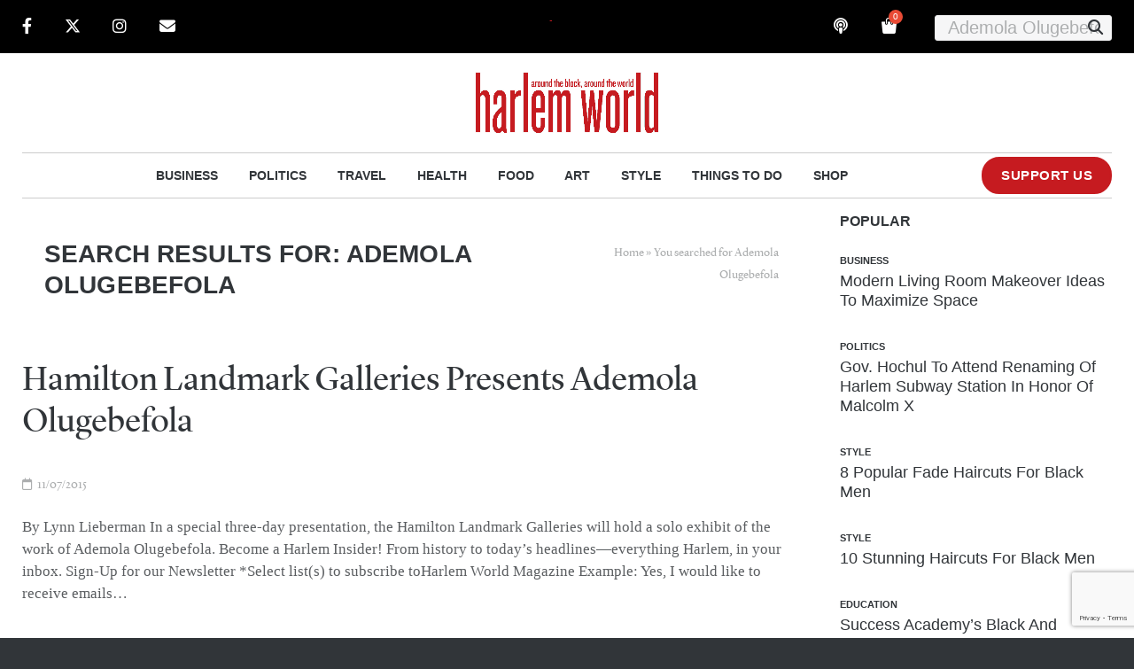

--- FILE ---
content_type: text/html; charset=utf-8
request_url: https://www.google.com/recaptcha/api2/anchor?ar=1&k=6LdCPIAUAAAAAELt6br4zD7V7pwFjBbWBIP-wMho&co=aHR0cHM6Ly93d3cuaGFybGVtd29ybGRtYWdhemluZS5jb206NDQz&hl=en&v=PoyoqOPhxBO7pBk68S4YbpHZ&size=invisible&anchor-ms=20000&execute-ms=30000&cb=ugf09fr23bqk
body_size: 48517
content:
<!DOCTYPE HTML><html dir="ltr" lang="en"><head><meta http-equiv="Content-Type" content="text/html; charset=UTF-8">
<meta http-equiv="X-UA-Compatible" content="IE=edge">
<title>reCAPTCHA</title>
<style type="text/css">
/* cyrillic-ext */
@font-face {
  font-family: 'Roboto';
  font-style: normal;
  font-weight: 400;
  font-stretch: 100%;
  src: url(//fonts.gstatic.com/s/roboto/v48/KFO7CnqEu92Fr1ME7kSn66aGLdTylUAMa3GUBHMdazTgWw.woff2) format('woff2');
  unicode-range: U+0460-052F, U+1C80-1C8A, U+20B4, U+2DE0-2DFF, U+A640-A69F, U+FE2E-FE2F;
}
/* cyrillic */
@font-face {
  font-family: 'Roboto';
  font-style: normal;
  font-weight: 400;
  font-stretch: 100%;
  src: url(//fonts.gstatic.com/s/roboto/v48/KFO7CnqEu92Fr1ME7kSn66aGLdTylUAMa3iUBHMdazTgWw.woff2) format('woff2');
  unicode-range: U+0301, U+0400-045F, U+0490-0491, U+04B0-04B1, U+2116;
}
/* greek-ext */
@font-face {
  font-family: 'Roboto';
  font-style: normal;
  font-weight: 400;
  font-stretch: 100%;
  src: url(//fonts.gstatic.com/s/roboto/v48/KFO7CnqEu92Fr1ME7kSn66aGLdTylUAMa3CUBHMdazTgWw.woff2) format('woff2');
  unicode-range: U+1F00-1FFF;
}
/* greek */
@font-face {
  font-family: 'Roboto';
  font-style: normal;
  font-weight: 400;
  font-stretch: 100%;
  src: url(//fonts.gstatic.com/s/roboto/v48/KFO7CnqEu92Fr1ME7kSn66aGLdTylUAMa3-UBHMdazTgWw.woff2) format('woff2');
  unicode-range: U+0370-0377, U+037A-037F, U+0384-038A, U+038C, U+038E-03A1, U+03A3-03FF;
}
/* math */
@font-face {
  font-family: 'Roboto';
  font-style: normal;
  font-weight: 400;
  font-stretch: 100%;
  src: url(//fonts.gstatic.com/s/roboto/v48/KFO7CnqEu92Fr1ME7kSn66aGLdTylUAMawCUBHMdazTgWw.woff2) format('woff2');
  unicode-range: U+0302-0303, U+0305, U+0307-0308, U+0310, U+0312, U+0315, U+031A, U+0326-0327, U+032C, U+032F-0330, U+0332-0333, U+0338, U+033A, U+0346, U+034D, U+0391-03A1, U+03A3-03A9, U+03B1-03C9, U+03D1, U+03D5-03D6, U+03F0-03F1, U+03F4-03F5, U+2016-2017, U+2034-2038, U+203C, U+2040, U+2043, U+2047, U+2050, U+2057, U+205F, U+2070-2071, U+2074-208E, U+2090-209C, U+20D0-20DC, U+20E1, U+20E5-20EF, U+2100-2112, U+2114-2115, U+2117-2121, U+2123-214F, U+2190, U+2192, U+2194-21AE, U+21B0-21E5, U+21F1-21F2, U+21F4-2211, U+2213-2214, U+2216-22FF, U+2308-230B, U+2310, U+2319, U+231C-2321, U+2336-237A, U+237C, U+2395, U+239B-23B7, U+23D0, U+23DC-23E1, U+2474-2475, U+25AF, U+25B3, U+25B7, U+25BD, U+25C1, U+25CA, U+25CC, U+25FB, U+266D-266F, U+27C0-27FF, U+2900-2AFF, U+2B0E-2B11, U+2B30-2B4C, U+2BFE, U+3030, U+FF5B, U+FF5D, U+1D400-1D7FF, U+1EE00-1EEFF;
}
/* symbols */
@font-face {
  font-family: 'Roboto';
  font-style: normal;
  font-weight: 400;
  font-stretch: 100%;
  src: url(//fonts.gstatic.com/s/roboto/v48/KFO7CnqEu92Fr1ME7kSn66aGLdTylUAMaxKUBHMdazTgWw.woff2) format('woff2');
  unicode-range: U+0001-000C, U+000E-001F, U+007F-009F, U+20DD-20E0, U+20E2-20E4, U+2150-218F, U+2190, U+2192, U+2194-2199, U+21AF, U+21E6-21F0, U+21F3, U+2218-2219, U+2299, U+22C4-22C6, U+2300-243F, U+2440-244A, U+2460-24FF, U+25A0-27BF, U+2800-28FF, U+2921-2922, U+2981, U+29BF, U+29EB, U+2B00-2BFF, U+4DC0-4DFF, U+FFF9-FFFB, U+10140-1018E, U+10190-1019C, U+101A0, U+101D0-101FD, U+102E0-102FB, U+10E60-10E7E, U+1D2C0-1D2D3, U+1D2E0-1D37F, U+1F000-1F0FF, U+1F100-1F1AD, U+1F1E6-1F1FF, U+1F30D-1F30F, U+1F315, U+1F31C, U+1F31E, U+1F320-1F32C, U+1F336, U+1F378, U+1F37D, U+1F382, U+1F393-1F39F, U+1F3A7-1F3A8, U+1F3AC-1F3AF, U+1F3C2, U+1F3C4-1F3C6, U+1F3CA-1F3CE, U+1F3D4-1F3E0, U+1F3ED, U+1F3F1-1F3F3, U+1F3F5-1F3F7, U+1F408, U+1F415, U+1F41F, U+1F426, U+1F43F, U+1F441-1F442, U+1F444, U+1F446-1F449, U+1F44C-1F44E, U+1F453, U+1F46A, U+1F47D, U+1F4A3, U+1F4B0, U+1F4B3, U+1F4B9, U+1F4BB, U+1F4BF, U+1F4C8-1F4CB, U+1F4D6, U+1F4DA, U+1F4DF, U+1F4E3-1F4E6, U+1F4EA-1F4ED, U+1F4F7, U+1F4F9-1F4FB, U+1F4FD-1F4FE, U+1F503, U+1F507-1F50B, U+1F50D, U+1F512-1F513, U+1F53E-1F54A, U+1F54F-1F5FA, U+1F610, U+1F650-1F67F, U+1F687, U+1F68D, U+1F691, U+1F694, U+1F698, U+1F6AD, U+1F6B2, U+1F6B9-1F6BA, U+1F6BC, U+1F6C6-1F6CF, U+1F6D3-1F6D7, U+1F6E0-1F6EA, U+1F6F0-1F6F3, U+1F6F7-1F6FC, U+1F700-1F7FF, U+1F800-1F80B, U+1F810-1F847, U+1F850-1F859, U+1F860-1F887, U+1F890-1F8AD, U+1F8B0-1F8BB, U+1F8C0-1F8C1, U+1F900-1F90B, U+1F93B, U+1F946, U+1F984, U+1F996, U+1F9E9, U+1FA00-1FA6F, U+1FA70-1FA7C, U+1FA80-1FA89, U+1FA8F-1FAC6, U+1FACE-1FADC, U+1FADF-1FAE9, U+1FAF0-1FAF8, U+1FB00-1FBFF;
}
/* vietnamese */
@font-face {
  font-family: 'Roboto';
  font-style: normal;
  font-weight: 400;
  font-stretch: 100%;
  src: url(//fonts.gstatic.com/s/roboto/v48/KFO7CnqEu92Fr1ME7kSn66aGLdTylUAMa3OUBHMdazTgWw.woff2) format('woff2');
  unicode-range: U+0102-0103, U+0110-0111, U+0128-0129, U+0168-0169, U+01A0-01A1, U+01AF-01B0, U+0300-0301, U+0303-0304, U+0308-0309, U+0323, U+0329, U+1EA0-1EF9, U+20AB;
}
/* latin-ext */
@font-face {
  font-family: 'Roboto';
  font-style: normal;
  font-weight: 400;
  font-stretch: 100%;
  src: url(//fonts.gstatic.com/s/roboto/v48/KFO7CnqEu92Fr1ME7kSn66aGLdTylUAMa3KUBHMdazTgWw.woff2) format('woff2');
  unicode-range: U+0100-02BA, U+02BD-02C5, U+02C7-02CC, U+02CE-02D7, U+02DD-02FF, U+0304, U+0308, U+0329, U+1D00-1DBF, U+1E00-1E9F, U+1EF2-1EFF, U+2020, U+20A0-20AB, U+20AD-20C0, U+2113, U+2C60-2C7F, U+A720-A7FF;
}
/* latin */
@font-face {
  font-family: 'Roboto';
  font-style: normal;
  font-weight: 400;
  font-stretch: 100%;
  src: url(//fonts.gstatic.com/s/roboto/v48/KFO7CnqEu92Fr1ME7kSn66aGLdTylUAMa3yUBHMdazQ.woff2) format('woff2');
  unicode-range: U+0000-00FF, U+0131, U+0152-0153, U+02BB-02BC, U+02C6, U+02DA, U+02DC, U+0304, U+0308, U+0329, U+2000-206F, U+20AC, U+2122, U+2191, U+2193, U+2212, U+2215, U+FEFF, U+FFFD;
}
/* cyrillic-ext */
@font-face {
  font-family: 'Roboto';
  font-style: normal;
  font-weight: 500;
  font-stretch: 100%;
  src: url(//fonts.gstatic.com/s/roboto/v48/KFO7CnqEu92Fr1ME7kSn66aGLdTylUAMa3GUBHMdazTgWw.woff2) format('woff2');
  unicode-range: U+0460-052F, U+1C80-1C8A, U+20B4, U+2DE0-2DFF, U+A640-A69F, U+FE2E-FE2F;
}
/* cyrillic */
@font-face {
  font-family: 'Roboto';
  font-style: normal;
  font-weight: 500;
  font-stretch: 100%;
  src: url(//fonts.gstatic.com/s/roboto/v48/KFO7CnqEu92Fr1ME7kSn66aGLdTylUAMa3iUBHMdazTgWw.woff2) format('woff2');
  unicode-range: U+0301, U+0400-045F, U+0490-0491, U+04B0-04B1, U+2116;
}
/* greek-ext */
@font-face {
  font-family: 'Roboto';
  font-style: normal;
  font-weight: 500;
  font-stretch: 100%;
  src: url(//fonts.gstatic.com/s/roboto/v48/KFO7CnqEu92Fr1ME7kSn66aGLdTylUAMa3CUBHMdazTgWw.woff2) format('woff2');
  unicode-range: U+1F00-1FFF;
}
/* greek */
@font-face {
  font-family: 'Roboto';
  font-style: normal;
  font-weight: 500;
  font-stretch: 100%;
  src: url(//fonts.gstatic.com/s/roboto/v48/KFO7CnqEu92Fr1ME7kSn66aGLdTylUAMa3-UBHMdazTgWw.woff2) format('woff2');
  unicode-range: U+0370-0377, U+037A-037F, U+0384-038A, U+038C, U+038E-03A1, U+03A3-03FF;
}
/* math */
@font-face {
  font-family: 'Roboto';
  font-style: normal;
  font-weight: 500;
  font-stretch: 100%;
  src: url(//fonts.gstatic.com/s/roboto/v48/KFO7CnqEu92Fr1ME7kSn66aGLdTylUAMawCUBHMdazTgWw.woff2) format('woff2');
  unicode-range: U+0302-0303, U+0305, U+0307-0308, U+0310, U+0312, U+0315, U+031A, U+0326-0327, U+032C, U+032F-0330, U+0332-0333, U+0338, U+033A, U+0346, U+034D, U+0391-03A1, U+03A3-03A9, U+03B1-03C9, U+03D1, U+03D5-03D6, U+03F0-03F1, U+03F4-03F5, U+2016-2017, U+2034-2038, U+203C, U+2040, U+2043, U+2047, U+2050, U+2057, U+205F, U+2070-2071, U+2074-208E, U+2090-209C, U+20D0-20DC, U+20E1, U+20E5-20EF, U+2100-2112, U+2114-2115, U+2117-2121, U+2123-214F, U+2190, U+2192, U+2194-21AE, U+21B0-21E5, U+21F1-21F2, U+21F4-2211, U+2213-2214, U+2216-22FF, U+2308-230B, U+2310, U+2319, U+231C-2321, U+2336-237A, U+237C, U+2395, U+239B-23B7, U+23D0, U+23DC-23E1, U+2474-2475, U+25AF, U+25B3, U+25B7, U+25BD, U+25C1, U+25CA, U+25CC, U+25FB, U+266D-266F, U+27C0-27FF, U+2900-2AFF, U+2B0E-2B11, U+2B30-2B4C, U+2BFE, U+3030, U+FF5B, U+FF5D, U+1D400-1D7FF, U+1EE00-1EEFF;
}
/* symbols */
@font-face {
  font-family: 'Roboto';
  font-style: normal;
  font-weight: 500;
  font-stretch: 100%;
  src: url(//fonts.gstatic.com/s/roboto/v48/KFO7CnqEu92Fr1ME7kSn66aGLdTylUAMaxKUBHMdazTgWw.woff2) format('woff2');
  unicode-range: U+0001-000C, U+000E-001F, U+007F-009F, U+20DD-20E0, U+20E2-20E4, U+2150-218F, U+2190, U+2192, U+2194-2199, U+21AF, U+21E6-21F0, U+21F3, U+2218-2219, U+2299, U+22C4-22C6, U+2300-243F, U+2440-244A, U+2460-24FF, U+25A0-27BF, U+2800-28FF, U+2921-2922, U+2981, U+29BF, U+29EB, U+2B00-2BFF, U+4DC0-4DFF, U+FFF9-FFFB, U+10140-1018E, U+10190-1019C, U+101A0, U+101D0-101FD, U+102E0-102FB, U+10E60-10E7E, U+1D2C0-1D2D3, U+1D2E0-1D37F, U+1F000-1F0FF, U+1F100-1F1AD, U+1F1E6-1F1FF, U+1F30D-1F30F, U+1F315, U+1F31C, U+1F31E, U+1F320-1F32C, U+1F336, U+1F378, U+1F37D, U+1F382, U+1F393-1F39F, U+1F3A7-1F3A8, U+1F3AC-1F3AF, U+1F3C2, U+1F3C4-1F3C6, U+1F3CA-1F3CE, U+1F3D4-1F3E0, U+1F3ED, U+1F3F1-1F3F3, U+1F3F5-1F3F7, U+1F408, U+1F415, U+1F41F, U+1F426, U+1F43F, U+1F441-1F442, U+1F444, U+1F446-1F449, U+1F44C-1F44E, U+1F453, U+1F46A, U+1F47D, U+1F4A3, U+1F4B0, U+1F4B3, U+1F4B9, U+1F4BB, U+1F4BF, U+1F4C8-1F4CB, U+1F4D6, U+1F4DA, U+1F4DF, U+1F4E3-1F4E6, U+1F4EA-1F4ED, U+1F4F7, U+1F4F9-1F4FB, U+1F4FD-1F4FE, U+1F503, U+1F507-1F50B, U+1F50D, U+1F512-1F513, U+1F53E-1F54A, U+1F54F-1F5FA, U+1F610, U+1F650-1F67F, U+1F687, U+1F68D, U+1F691, U+1F694, U+1F698, U+1F6AD, U+1F6B2, U+1F6B9-1F6BA, U+1F6BC, U+1F6C6-1F6CF, U+1F6D3-1F6D7, U+1F6E0-1F6EA, U+1F6F0-1F6F3, U+1F6F7-1F6FC, U+1F700-1F7FF, U+1F800-1F80B, U+1F810-1F847, U+1F850-1F859, U+1F860-1F887, U+1F890-1F8AD, U+1F8B0-1F8BB, U+1F8C0-1F8C1, U+1F900-1F90B, U+1F93B, U+1F946, U+1F984, U+1F996, U+1F9E9, U+1FA00-1FA6F, U+1FA70-1FA7C, U+1FA80-1FA89, U+1FA8F-1FAC6, U+1FACE-1FADC, U+1FADF-1FAE9, U+1FAF0-1FAF8, U+1FB00-1FBFF;
}
/* vietnamese */
@font-face {
  font-family: 'Roboto';
  font-style: normal;
  font-weight: 500;
  font-stretch: 100%;
  src: url(//fonts.gstatic.com/s/roboto/v48/KFO7CnqEu92Fr1ME7kSn66aGLdTylUAMa3OUBHMdazTgWw.woff2) format('woff2');
  unicode-range: U+0102-0103, U+0110-0111, U+0128-0129, U+0168-0169, U+01A0-01A1, U+01AF-01B0, U+0300-0301, U+0303-0304, U+0308-0309, U+0323, U+0329, U+1EA0-1EF9, U+20AB;
}
/* latin-ext */
@font-face {
  font-family: 'Roboto';
  font-style: normal;
  font-weight: 500;
  font-stretch: 100%;
  src: url(//fonts.gstatic.com/s/roboto/v48/KFO7CnqEu92Fr1ME7kSn66aGLdTylUAMa3KUBHMdazTgWw.woff2) format('woff2');
  unicode-range: U+0100-02BA, U+02BD-02C5, U+02C7-02CC, U+02CE-02D7, U+02DD-02FF, U+0304, U+0308, U+0329, U+1D00-1DBF, U+1E00-1E9F, U+1EF2-1EFF, U+2020, U+20A0-20AB, U+20AD-20C0, U+2113, U+2C60-2C7F, U+A720-A7FF;
}
/* latin */
@font-face {
  font-family: 'Roboto';
  font-style: normal;
  font-weight: 500;
  font-stretch: 100%;
  src: url(//fonts.gstatic.com/s/roboto/v48/KFO7CnqEu92Fr1ME7kSn66aGLdTylUAMa3yUBHMdazQ.woff2) format('woff2');
  unicode-range: U+0000-00FF, U+0131, U+0152-0153, U+02BB-02BC, U+02C6, U+02DA, U+02DC, U+0304, U+0308, U+0329, U+2000-206F, U+20AC, U+2122, U+2191, U+2193, U+2212, U+2215, U+FEFF, U+FFFD;
}
/* cyrillic-ext */
@font-face {
  font-family: 'Roboto';
  font-style: normal;
  font-weight: 900;
  font-stretch: 100%;
  src: url(//fonts.gstatic.com/s/roboto/v48/KFO7CnqEu92Fr1ME7kSn66aGLdTylUAMa3GUBHMdazTgWw.woff2) format('woff2');
  unicode-range: U+0460-052F, U+1C80-1C8A, U+20B4, U+2DE0-2DFF, U+A640-A69F, U+FE2E-FE2F;
}
/* cyrillic */
@font-face {
  font-family: 'Roboto';
  font-style: normal;
  font-weight: 900;
  font-stretch: 100%;
  src: url(//fonts.gstatic.com/s/roboto/v48/KFO7CnqEu92Fr1ME7kSn66aGLdTylUAMa3iUBHMdazTgWw.woff2) format('woff2');
  unicode-range: U+0301, U+0400-045F, U+0490-0491, U+04B0-04B1, U+2116;
}
/* greek-ext */
@font-face {
  font-family: 'Roboto';
  font-style: normal;
  font-weight: 900;
  font-stretch: 100%;
  src: url(//fonts.gstatic.com/s/roboto/v48/KFO7CnqEu92Fr1ME7kSn66aGLdTylUAMa3CUBHMdazTgWw.woff2) format('woff2');
  unicode-range: U+1F00-1FFF;
}
/* greek */
@font-face {
  font-family: 'Roboto';
  font-style: normal;
  font-weight: 900;
  font-stretch: 100%;
  src: url(//fonts.gstatic.com/s/roboto/v48/KFO7CnqEu92Fr1ME7kSn66aGLdTylUAMa3-UBHMdazTgWw.woff2) format('woff2');
  unicode-range: U+0370-0377, U+037A-037F, U+0384-038A, U+038C, U+038E-03A1, U+03A3-03FF;
}
/* math */
@font-face {
  font-family: 'Roboto';
  font-style: normal;
  font-weight: 900;
  font-stretch: 100%;
  src: url(//fonts.gstatic.com/s/roboto/v48/KFO7CnqEu92Fr1ME7kSn66aGLdTylUAMawCUBHMdazTgWw.woff2) format('woff2');
  unicode-range: U+0302-0303, U+0305, U+0307-0308, U+0310, U+0312, U+0315, U+031A, U+0326-0327, U+032C, U+032F-0330, U+0332-0333, U+0338, U+033A, U+0346, U+034D, U+0391-03A1, U+03A3-03A9, U+03B1-03C9, U+03D1, U+03D5-03D6, U+03F0-03F1, U+03F4-03F5, U+2016-2017, U+2034-2038, U+203C, U+2040, U+2043, U+2047, U+2050, U+2057, U+205F, U+2070-2071, U+2074-208E, U+2090-209C, U+20D0-20DC, U+20E1, U+20E5-20EF, U+2100-2112, U+2114-2115, U+2117-2121, U+2123-214F, U+2190, U+2192, U+2194-21AE, U+21B0-21E5, U+21F1-21F2, U+21F4-2211, U+2213-2214, U+2216-22FF, U+2308-230B, U+2310, U+2319, U+231C-2321, U+2336-237A, U+237C, U+2395, U+239B-23B7, U+23D0, U+23DC-23E1, U+2474-2475, U+25AF, U+25B3, U+25B7, U+25BD, U+25C1, U+25CA, U+25CC, U+25FB, U+266D-266F, U+27C0-27FF, U+2900-2AFF, U+2B0E-2B11, U+2B30-2B4C, U+2BFE, U+3030, U+FF5B, U+FF5D, U+1D400-1D7FF, U+1EE00-1EEFF;
}
/* symbols */
@font-face {
  font-family: 'Roboto';
  font-style: normal;
  font-weight: 900;
  font-stretch: 100%;
  src: url(//fonts.gstatic.com/s/roboto/v48/KFO7CnqEu92Fr1ME7kSn66aGLdTylUAMaxKUBHMdazTgWw.woff2) format('woff2');
  unicode-range: U+0001-000C, U+000E-001F, U+007F-009F, U+20DD-20E0, U+20E2-20E4, U+2150-218F, U+2190, U+2192, U+2194-2199, U+21AF, U+21E6-21F0, U+21F3, U+2218-2219, U+2299, U+22C4-22C6, U+2300-243F, U+2440-244A, U+2460-24FF, U+25A0-27BF, U+2800-28FF, U+2921-2922, U+2981, U+29BF, U+29EB, U+2B00-2BFF, U+4DC0-4DFF, U+FFF9-FFFB, U+10140-1018E, U+10190-1019C, U+101A0, U+101D0-101FD, U+102E0-102FB, U+10E60-10E7E, U+1D2C0-1D2D3, U+1D2E0-1D37F, U+1F000-1F0FF, U+1F100-1F1AD, U+1F1E6-1F1FF, U+1F30D-1F30F, U+1F315, U+1F31C, U+1F31E, U+1F320-1F32C, U+1F336, U+1F378, U+1F37D, U+1F382, U+1F393-1F39F, U+1F3A7-1F3A8, U+1F3AC-1F3AF, U+1F3C2, U+1F3C4-1F3C6, U+1F3CA-1F3CE, U+1F3D4-1F3E0, U+1F3ED, U+1F3F1-1F3F3, U+1F3F5-1F3F7, U+1F408, U+1F415, U+1F41F, U+1F426, U+1F43F, U+1F441-1F442, U+1F444, U+1F446-1F449, U+1F44C-1F44E, U+1F453, U+1F46A, U+1F47D, U+1F4A3, U+1F4B0, U+1F4B3, U+1F4B9, U+1F4BB, U+1F4BF, U+1F4C8-1F4CB, U+1F4D6, U+1F4DA, U+1F4DF, U+1F4E3-1F4E6, U+1F4EA-1F4ED, U+1F4F7, U+1F4F9-1F4FB, U+1F4FD-1F4FE, U+1F503, U+1F507-1F50B, U+1F50D, U+1F512-1F513, U+1F53E-1F54A, U+1F54F-1F5FA, U+1F610, U+1F650-1F67F, U+1F687, U+1F68D, U+1F691, U+1F694, U+1F698, U+1F6AD, U+1F6B2, U+1F6B9-1F6BA, U+1F6BC, U+1F6C6-1F6CF, U+1F6D3-1F6D7, U+1F6E0-1F6EA, U+1F6F0-1F6F3, U+1F6F7-1F6FC, U+1F700-1F7FF, U+1F800-1F80B, U+1F810-1F847, U+1F850-1F859, U+1F860-1F887, U+1F890-1F8AD, U+1F8B0-1F8BB, U+1F8C0-1F8C1, U+1F900-1F90B, U+1F93B, U+1F946, U+1F984, U+1F996, U+1F9E9, U+1FA00-1FA6F, U+1FA70-1FA7C, U+1FA80-1FA89, U+1FA8F-1FAC6, U+1FACE-1FADC, U+1FADF-1FAE9, U+1FAF0-1FAF8, U+1FB00-1FBFF;
}
/* vietnamese */
@font-face {
  font-family: 'Roboto';
  font-style: normal;
  font-weight: 900;
  font-stretch: 100%;
  src: url(//fonts.gstatic.com/s/roboto/v48/KFO7CnqEu92Fr1ME7kSn66aGLdTylUAMa3OUBHMdazTgWw.woff2) format('woff2');
  unicode-range: U+0102-0103, U+0110-0111, U+0128-0129, U+0168-0169, U+01A0-01A1, U+01AF-01B0, U+0300-0301, U+0303-0304, U+0308-0309, U+0323, U+0329, U+1EA0-1EF9, U+20AB;
}
/* latin-ext */
@font-face {
  font-family: 'Roboto';
  font-style: normal;
  font-weight: 900;
  font-stretch: 100%;
  src: url(//fonts.gstatic.com/s/roboto/v48/KFO7CnqEu92Fr1ME7kSn66aGLdTylUAMa3KUBHMdazTgWw.woff2) format('woff2');
  unicode-range: U+0100-02BA, U+02BD-02C5, U+02C7-02CC, U+02CE-02D7, U+02DD-02FF, U+0304, U+0308, U+0329, U+1D00-1DBF, U+1E00-1E9F, U+1EF2-1EFF, U+2020, U+20A0-20AB, U+20AD-20C0, U+2113, U+2C60-2C7F, U+A720-A7FF;
}
/* latin */
@font-face {
  font-family: 'Roboto';
  font-style: normal;
  font-weight: 900;
  font-stretch: 100%;
  src: url(//fonts.gstatic.com/s/roboto/v48/KFO7CnqEu92Fr1ME7kSn66aGLdTylUAMa3yUBHMdazQ.woff2) format('woff2');
  unicode-range: U+0000-00FF, U+0131, U+0152-0153, U+02BB-02BC, U+02C6, U+02DA, U+02DC, U+0304, U+0308, U+0329, U+2000-206F, U+20AC, U+2122, U+2191, U+2193, U+2212, U+2215, U+FEFF, U+FFFD;
}

</style>
<link rel="stylesheet" type="text/css" href="https://www.gstatic.com/recaptcha/releases/PoyoqOPhxBO7pBk68S4YbpHZ/styles__ltr.css">
<script nonce="TotXP4BylxvugZZOjro0Ug" type="text/javascript">window['__recaptcha_api'] = 'https://www.google.com/recaptcha/api2/';</script>
<script type="text/javascript" src="https://www.gstatic.com/recaptcha/releases/PoyoqOPhxBO7pBk68S4YbpHZ/recaptcha__en.js" nonce="TotXP4BylxvugZZOjro0Ug">
      
    </script></head>
<body><div id="rc-anchor-alert" class="rc-anchor-alert"></div>
<input type="hidden" id="recaptcha-token" value="[base64]">
<script type="text/javascript" nonce="TotXP4BylxvugZZOjro0Ug">
      recaptcha.anchor.Main.init("[\x22ainput\x22,[\x22bgdata\x22,\x22\x22,\[base64]/[base64]/[base64]/[base64]/[base64]/UltsKytdPUU6KEU8MjA0OD9SW2wrK109RT4+NnwxOTI6KChFJjY0NTEyKT09NTUyOTYmJk0rMTxjLmxlbmd0aCYmKGMuY2hhckNvZGVBdChNKzEpJjY0NTEyKT09NTYzMjA/[base64]/[base64]/[base64]/[base64]/[base64]/[base64]/[base64]\x22,\[base64]\\u003d\x22,\[base64]/w7zDh8Klwp3CnMKpw7zDkhnCu0PDo8KdbsKtw6/ChsKCJMKEw7LCmSt7wrUZC8Klw48AwoxHwpTCpMKDIMK0wrJhwoQbSBbDvsOpwpbDmCYewp7DoMKRDsOYwrE9wpnDlH/Ds8K0w5LCgsKhMRLDhRzDiMO3w54AwrbDssKewopQw5EWJmHDqE/CgkfCscOZEMKxw7IZCQjDpsOPwo5JLjHDnsKUw6vDryTCg8ONw7/[base64]/wo7DncO4wrjCjsKULwjDj2bDrsOTHcOYw7hsVls6YSLDn1pxwpXDlWpwT8OXwozCicOvQDsRwqccwp/[base64]/DlCIQw7wVw6JsUMKOIwDCvMOEB8KtwofDicOQwqgyR3/CkGDCqGwAwrQ2w5HCtMKKZEXDkMOHFEHDtcOxfMKKYT7CniNtw7lawrPCuxYwO8OQHD0owrctZMKYwqPCnWXDixvDoT/Cn8O6wqHDu8KpbcOzSW0pw7JuJWlLQsOBUGPCusOaBsKIw7YzMgvDtg8Db1DDo8K8w6pxaMONYCF7w4QGwrxVwo1Gw7LCtUbDpcKQGzgWUsO0RsObQsKcS2Z1woDDp0RQw60VbjLCvcOfwqERUUNaw5glw5/CiMKPKsKHKRcYVlHCu8K/b8OVYsOZQHInOWDCssK0VMOZw6zDphnDolVnVV/DnAU3Qlw+w7/Do2LDqAPDp0bCisOOwr7DvsORMsKhDsO9wo5Eb1R5UMOEw5/Cp8KVZsOFAWpxE8OXw5tpw5fDr1wdwrbDr8OCwpIWwplGw4fCrirDimjDqEHCisOlQcK5eyJ4wrnDq07DhEYBfH3CrhrCs8OswozDpcO3UGdOw5nDocKKQHvCm8OLw4Fjw6cdUMKPF8O+HcOzwrNeScOQw6N2w5vDhRVXDHZcOcOXw7NyYcO/[base64]/DhEjDp8KWHsKHwppvQsK6GcK1dsObwrHCiEs/w5TCucK1w5Rtw5XDpsOVw4jCrV3CqcO3w4wYOSzDrMO4dhleI8Kvw6kdw5EDKQRkwoo/[base64]/a0DChQjDmsO6wqvCvVjDk8Ofw4zCvHTCvSPDrV0Nd8OqFz8tH0XDrBhbcS4Ywp7CkcOBJFBBXj/Cg8Omwo8QATUWaCzCnMOkwqnDjsKEw7HCqAjDnMOPw6rClFYkwqvDn8OgwpDCu8KOUE3DhcKawp10wrs9wobDgcO0w551w5lpMxxAH8OhAyfDjS/[base64]/Cr8O/FMKSwr/DjDjCuy/CgTdlw5bDqcKDVWnDmBwVf1fDqMOdV8KnJnDDp27DnMKcAMKoCMOawo/Dg3V5wpHDrsKzEXQYw7zDslbDnUZQwrRCwp3DuGloPgPCoGrCtCkcEVTDqyHDjQzCtgfCniUqFyBrKUHDjRkCTGICw7loTcOpf0tDb2LDqF9BwodRUcOULsO9U1R/[base64]/DsK+IMORJ8OnwqrCgcKZw60dwozDpw0Ww4xDw682w4omw43DgC/Dgj3DgMOJwrjCvFsRwqLDiMOnOWJPwrjDvHjCqy/[base64]/WsKqC8KEwrTDnRbCph/DilxyY0haMsKddgHCkQTDonjDucOHdsOVKsOFw68wWXHDoMOjw7DDp8KbHMKuwrlQw7vDhkbCv19hNmojw6jDrcOVwqzCj8KEwqwIw4JuFcKROVnCvMOqw6s1wq7DjUXCvFh4w6/Do2ZJWsKWw67CiWtKwpgPEsKGw719LCVZQjl5O8KJe19tXsOrwrtXflN+wpxSworDpcO5ScOSw7PDgSHDtMKjCsKtwrEdQsKnw6Bjw4o8a8O6O8ORT1/[base64]/DncKZbE3DkE/CtMKKDMOZEk3Dl8ODF8OnwpbDrxpOw6/DucOFfsKsXMOJwqLCjQ9QRS3CiijCgShdw7Ypw5fCksKqJcKVecKaw5xMAjUowrfCssKXw5jCmMOHw6s7FhocWcOANsODwqRPUxJgwqNXw7vDmcOYw7IowprDpCdmwpfCrWk+w6XDlMODD1nDu8OQwpRTw6fCoTLCjl/CjcKaw5AXwpTCjFzCjcOhw5YLDMOzVHTDgsK0w55ZAcKTNsK/wphbw686KcOwwqNBw6QqVjvChTwtwod0RATCg1VbNADDhDzDhkYFwqUYw47DgW0dQMOrdMKmBl3CksOnwqnCnWRUwqLDuMOoCsOeAcKgQkg0wo7DgsKkBcKXw5A4wqsXw67DshvCjFwjRWUrDsOiw7kiGcO7w57CssK9w7g8SAlJwpzDuQDDlcK/S1sgKRfCuC7Dqyx6enxcw63DiVpfesKUQcKxORPCrMOcw6/DgUnDuMObP23DhcK+wrtnw74NPwd5fhLDn8OfPsO3cUFzHsOuw6VVwqPCoizDm2kLwpDCpcOKWsOIHyXDrgRaw7BxwpPDqcKkVGfCh3V0OcKCwrfDmsOkHsOSw5PCqH/DlT4ta8KxayNTXcK1csK/wpY8w5Aqwr7Ch8Knw6bCv2kzw5rCv39vTMK5wqcVEsK4L2pwS8O2w6LClMOPwojCgyHChsKwwozCpEXDtW7Csy/Dq8KJCnPDiQrCqw7DtiFBwrJTwoF1w6DDhTwewobCvHVMw4XDtBTCjlDCmRrDv8OAw780w6PDjMKpPzrCm1nDuDRvClrDhsORwrXChsOnXcKtw7o5wpTDpWYow5HCllJxTsOVw4/[base64]/e8ObwpPCl8KUUmtzw4UEwrvDnsKCUMO/[base64]/[base64]/bkVzIsKFcMONdMKFcT16HcOGw5jCpyfCl8Oqw6pTTMK3I0NpT8OiwqTDgcOYZsOPwoY9J8OBwpEbclfClkTDnMOuw493SsKXwrQzHR8CwqIZFsKDPsOow5dMRsKqHWkJwq/CpcKXw6RRw43DhMKvXEPCpjDDrWcOPMKlw6c3wojCqlIiam8wMnwbwoIHLURSO8OnFFkGInTCi8KsJ8Kpwp7DicOsw6vDkRh/a8KEwoHCmzF5JMOZw7dTSnzCij0nbFkzwqrDnsOXwqfCgkbDmTYeKcKAAQ8pwp7Dmwd8wqDDokPCpVtAw43CnTVNEWbDjWFtwrrDmWXCk8O5woUsSsKxwrhEID7Dhj3DvEl8LMKpwoojXcO2JTcYNAMmNxTDiEZVIsKnH8Onw7ILEjgUwrU3wozCoFt7CMOVUcKHfT/DiDRAesO/w7nCscOICcO4w5xSw4vDqx40OnQMDsOIE1LCv8Kgw75BOsOywo8wEGQfw5DDucOmwozDh8KeHsKDw6sFfsOfwqrDrTzCgcK6TsKVw653wr/Dkx0lbxDCrsKaEGhbFcOUJBUdGTfDrC/Dg8Onw7HDkzoTO2QXNAHCmsOEZsKMVy0pwrNSMMOLw5VKEsOoM8K+wppeMHtnworDvMO/Wy3DmMOCw5Z6w6DCo8KqwqbDn3XDucOjwo5tPMO4amTCrsK0w43DnUUhJ8OHw4VgworDshwVw7fDpcK1wpfDpcKDw4QGw6nCscOowqdUIDdLEksQcybCnj1UOF1ZWhQLw6Mrw6JvLsOsw6wOImPDp8OeGMKnwpUVwp4Jw6/Ci8OqVSdRBnLDunJEwqjDjQoiw7fDu8OZE8KSEArCq8OxWFrCrGB3UR/DrcK5wqlsQ8OlwrVKw4ZLwpcuw4rCp8KPJ8OxwrFZwrkZQsOACsK5w4nDpcKCJW5sw7bCiis6c2hkcMK3ch1YwqbDvnrDgwRHZMOdesKxQBDCu2XDn8ORw6bCuMOBw419B0XCtzFAwrZcCg8VD8KlZGFKKk/CsB5kS21TUXJNe00JaknDnSQnY8Klw5tSw4/CmcO/CcO8w6IGw598fyfCj8OfwplnQiTClgtEwoLDhMKqC8OJwqp1UMKIwpbDjcOvw7PDgxvChcKOw58XTA/[base64]/DvcK1wq3Dh8KVP3bDlMOcw4/CtRDDsynDvlYQe3PCmcOGwqwBXcKewrhYbsOWVMOEwrAcYEPDnAzCtU/DkkbDksOaGFXDqgUuw6nDlznCu8OLLShDwpLClsOTw6E7w41vE1JbKAVtAMKyw6Fcw5kIw7PCrDduw4Y/[base64]/[base64]/[base64]/DkCfCjcOjwpDChgDDosKpY8ODw6jClnYbJ8Kxwr99asKbVT5rR8OqwqoUwrljw7/[base64]/CmVXDlcOMw6zCimbCs8Oqwqx7woNnwo0HwoFAT8OXeHnCqMOpOFR9KsOmw41+QQAbwoUQw7HDik1BKMO2wrALwoRCJ8OnBsKSwpfDjcOnfiDDpH/CrxrCg8K7JcKMwqdAIyDCs0fCksKRw4DDtcK/w4TCoSjCncOxwoPDksOuwozCnsOOJMKjdmYeMBvCi8OTw5bDvQcTURJEOsOZIxgIwofDlyfCh8O0wq3DgcOcw5bDqzXDsgcGw5vCjhvDiV4rw5vCnMKfXMKUw5zDlcK1w7wRwolrw6zCm1w7w6xcw5FaQsKOwqbDoMOhN8Ksw43CtTzCl8KYwr/Ci8KZT3LCjcOjw4kRw5hHwqwGw5gdw6bCvnzCscK/w6jDgMKLw7vDmcO9w4towprDiyLDs1EkwovDpwHCoMOTBBpBTw/[base64]/wpLCosK+wp8RwpM3Hl9VOMK0wrRKwrlJH1/[base64]/wrzDiMOfw6VRw4ZDwrrCl8K2wrXCvcOeCkLDvMKQw49mw6Jew6xRwrYgbcK1OsOuwog1w5UfNCHCqGTCrsKDeMO5YTMVwrMaTsKyTifCigQRSsOJAcKxEcKhYsO4w47DnsODw6/CgsKGBsOLf8Oow6DCsR4SwrnDmBHDh8K5Sw/CoEkcOsOQcMOIwoXChQQUesKAEcOVwoZhTMOkW0EBADvDjRdUwqjDp8KCwrdkwqoUZ2o6PGLCgU7CvMOmw6MucDdFwq7Dlk7DqUJQdRAWcsOqwpVBDBV/BcOBw7PDisOvW8K5w6ZpH0M3FMOzw74wQsKxw67DlcOdBsOrHh9/[base64]/wqHDgBkpagtzwpzDmcKEwpBCw7XDs3fCsw/Dp1E3wobCjkvCiTfCvkEKw6sVe3ZfwqjDtTTCosOOw7HCuC/ClMOBD8O1QcKLw4MZIlgPw7hPwrM8VwnDtXbCiHLDnzDCtwvCncK0KcOew4sDwrjDq2rDvcKUwoh1wqjDgMOcEXBMEsOtMsKFwpUhwoYUw4QaClDDkzPDvcOgeirCgsOQYklIw5QpSsOvw6olw75BZlcsw5/ChAnDmQDCoMOdNsOaXkTDljc/[base64]/[base64]/WcOMw7PCmBXDuipmwrLDrcKLw6fCqDDDtEPDnsKDHcKMIBFkbMKawpbDl8KGwp8fw77DjcOEI8OJw5xmwq8iUQTCk8KLw4k/USVbwp1aayHCtTvCrDvCsT9vw5cee8KUwqXDuzRIwpBrMXXDgiXCg8KERWggw7VScsK8wrNuW8Kbw4URE0zCs2jDgxxbwp3DrsK7w48Aw69qDyvDiMOZwpvDnSkvw47CsgXDmcO0ZF90w6VZFMKUw6FfAsOpU8KLQ8Kxwr/[base64]/DuV7CkhrDmXHDjyt9acOyc8O/w5UqJxAcI8K7wrfDqGg7RcKRw4RqH8OrNMObwpVxwpEIwoI9w6rDtmLCnsO7XcKsHMOAGCTCqsKOwrRLXH/Dk2tGw4pLw47Comoew7FlEGBoVm7ClwYuA8KFCsK/w6t1UcO9w7zCn8ObwpwyPQbChcKZw5XDiMKHUsKnAAVZMGk5wrUGw7cKw5xywrTCuCPCicK5w4gBw6NSOMOVMiPCsAZTwrLCscO7wpPClh3Dg2UCfMKVRMKGKMONTMKdRW3CmA0PFxYwZ0zDlRNUwq7DjcOwZcKbw4UMaMOsecK/EcK3FFFIUSJpDwPDliwTwpJ/w4rDuntJLMK2w7nDt8KSAsKUw6ESDUsybMOnwprCmg7CpTPCi8OyQhd2wqYNwrRCW8KLbhfCpsOewqHCnwbCtWY+w5XDmmHDoHnCrB9kw6nDk8OhwqYbw6w3TMKgDUnDpMKtJcOpwrTDiRkBwo/Dv8OBUT0GfMOBCmg1ZMOBa2XDtcK4w7fDizxpGxYOw4TCu8Obw6g2wrbDjH7CsDN9w5zCsRVowpQLUTcFaEHCkcKfw7fCtMKWw54sGjPChwlSw5NBEcKNccKRw4/[base64]/W8KPwoFdNsOqw4Z+w6nDusKHw63Dry/CvXg6VMO3w7sYLE3CisOMEMKjfMKYez8fBU/CscK8dTo1fsO6bMOSw5hSMGbDtFUgFhxQwoZfw64fWMK4O8Oqw5TDqD3CqHtsQlbCvz/DhMKaG8KpRz4ew5YrUR3CnEJCwok+wqPDg8KAKlDCnRLDgMKLZMK5QMOIw5oVd8OYOcKvXVDDgi0AJMO1wp/Ci3EFw4rDv8OPJ8KdeMK5NV92w5Z0w5xTw4g8ITUeTU/CuzPCpMOkFjYAw5LCq8O1wpjCvh5Iw6AJwofCvzDDnhQ2wqvCmsOCBsOhMsKKw4pKBMOqwps9w6LDscKNfD5EYsO0FsOhw6/[base64]/DuCVsw6pMexrCkkYLw6I2NS7DpcKswoHDocKfwrLDnDtww6DDrsOxWMO/wpVwwrsqK8KfwpJuHMKLwq/Dvx7CucOMw4rDjDUtY8KJwrxOYhPDoMK4UXHCgMOVQ1BpTgzDs3/[base64]/[base64]/CvsOPN8OGw6HDssOaDMOUw744wrnCgcKHw7sXw6gxIcObcSx3w41jQ8OPw4pIwoc3wpzCmcKMwpvCsCvCn8KGW8Kyb29FRVIsR8OOW8OAwopYw5LDgsOWwr/CocKow7fCm29yfRskASRIYiNgw5vCi8KMUcO+TCLClz/DksKdwp/DiBjDscKfwod3KDnDqxcrwq0BJsOkw4tXwq1BHWfDsMOBDMOgw71WXSlCw6rCpMOiRgjCusKhwqLDsF7DrMOnNnc5w65tw4dCMcOMwqRzWW/DmRhiwqkGecOhP1rCgCfCjBnCkFgALMKxMsKBX8OBO8OGRcOHw5QRBStqNx7CmMOsIhrDsMKdwp3DkDDCjcOCw4t9QQ/Dgl7CtRVQwrY5dsKgU8OowqJCVREZdsKUw6ROCMKjKC3DnS/[base64]/CnMKZw4HDscOycMKgYDttfD7CmcK2NRvCvE0nwqjDs0NAw71qO0I8TQt3wrDCuMKoEAY6w4bCsiMZw6MnwoDDk8OGQQbCicK7wqzCjGjCjzZaw4nCosKwCsKYwrfCvsOUw55/w4ZRKMOfMsKBOsKUwobCnsKpwqPDhEnCoyvDqcO1QMKZw7vCjcKdFMOMwrEhZCzCs0jDnDRvwqfCiEBXwrzDkcOjGcO5eMOLBwfDjFvCkcO/EsO4wo5ww4zCkMKbwpPDsCM2B8OUEV3CnHLCll/CgmHDnXApw7UlMMKbw6nDrcK4wo5JYG7CmV1ZNF/Cl8OzdcKYdBtkw5QWf8OoccO1wrjCu8ObKxPDpMKPwojDjSpNw7vCi8OYE8OmUMOTQyfCjMOWMMO/WwITw5UDwrXCisOjGsOAIcOww5zCig3CvnsJw5DDnQHDmwNmwqnClxcow5JKRn8zw54dw4JpJBzDvkzCpMO+w47CvjvDqcKGG8OvXWljSsOTNMOvwrjDqWTCuMOSOsO2bTLCm8KIwr7Dr8KqFEnCjMO5WMKAwr1Hw7TDlsOLwoHDpcOsUy/CmEXCiMK5w7kEwojCrcKnDzIILXhJwq7Dvn1OMwzCjVNqwpnDjcK4w60XJ8O4w616wrh7wrQXTS7CpMKPwpJ+c8OawqsHH8KEwoJRwrzCsg5ePcKawpfCgMO5w554wpHCvB7DkHtdOj4CBnjDnsKOw6Z4dkEzw7XDlsKZw4zCoVPCh8O+fmo/wrDDh24uFMK5wrzDtcODc8OrB8Ofwo3DtlBdLlbDiwHDq8O2wrnDlmvCrsOXfTPCsMKPwo0sBmnCu1HDhTvDoxDCgScPw6/[base64]/DosKFw6V+wotjEMKew7vCoxHDnhXDm1XDoxLDugTCuBnDnAkRAXzDq34tUzhlK8KHYj3Dt8O9wpnDhMOBwocOw6Jvw4DDsUfDm2V9a8OUCw0ZLSTDkcOWIybDiMOHwpvDozZ+AVXCj8K2wr9/[base64]/[base64]/cHrCmzpNwrYcw4VoMyPCq21/wrcMT1nClR7Cm8Olwoklw6Y5KcOhC8Kxe8OwbcODw67DocOlw73CnTMdw4UCeV8icy0EC8KyQcKaa8K5CMOIWV9ew6Uuwo/[base64]/[base64]/CjsOrwoFPwrfCnUM/cSzChEXDl8Klw5jCpcKbMsOpw7FQB8Kfw47Cl8OPGR7DpnbDrmR+wqzDtTTClsKZFDlxL3/Cj8O/dsOhTELCkHPCvcO/wpVWwr3CjwjCpXEswrDCvW/CtifCncOLVMK3w5PDhFURe03DolNCMMKJZsKXd3sMEHzDhU0ZZUvCjDkTw4twwpDCmcO/aMO0wrvCpMOTwonCpVV+NMKIY2fCtSVjw6XCn8KkXicHesKtw6I4wqoGDjXDjcK/SsO+bB/Cqx/DjsKhw6QUBFkNDXEow4UDwr5UwrTDksKlw4jClBrCkSRsT8Kow6oPBDzCpsOCwqZNLCtrwpgkc8KlVibCqwp2w7XDpQ3CmUt/[base64]/wp7Cn8KUwpTDlX/[base64]/Ckz/DtcO+w7Mow47DrcOsw5fCvcK9w5VVeXMJJsKHG3oSw53DgcORE8O3ecOLNMKKwrDChwx6fsO5a8Ocw7Z+w6LDjW3DsC7DicO9w43Dm0MDMMKzFVcsGgzCksO+wqYIw4rCtMKzC3/CkCQhFMOXw75lw4Q/wp5kwonCocOCbk7DosKfwrTCsBHCk8KnXMOgwoNvw7zCuFXCncK9EcK2en1GFsKZwqnDmHdPQcOnYsOFwr4nSMO1JR4SHsOvPMO5w4jDhX1gNkISw5XDhcK7c3LCs8KMw6HDlkXCoD7DoQfCuCAew5/Cu8KYw7vCtjYsJkZ9wrV8SMKjwrkWwrPDlzzDoDbDolxtDjnCtMKBwpvDusOjenbDnDjCt2fDpjLCscKJR8OmJMO+wo4cG8KcwpcgU8KYwoAKRsOaw6RveWxbcmfCuMOnNjHCizzCtHfDtA3CumRwKMOOTlIdw4/DhcKMw4hswpVdEsOacR3DuSrChMKTwqtPXWDCj8OYwroEMcOvwoHDh8OldcOTw5HDgjs/wrnDo39RGsKvwpnCucOcFcKFDMOwwpUZQcKhwoNEfMONw6DDkgHDhMKoE3TChsOsQMOeOcOiw5DDn8OlMSrDi8K+w4PCmcKDU8OhwrDDmcOmwop/wpIDUCUGw7gbbUMBASrDnFrCn8OTM8KzYsODw54yB8OrNsKQw4MEwoHDg8K6wrPDgR3DssKifMKpfy1iZR3DtcOKO8KTwr3DssKNwpJqw5rDoRJ+KBfCgCQ+QkBKElkDwrQbKcO/wp03HVrCvSvDvsOrwqh+wrZGOcKPEG/Dow4KaMOgYjsAw4/CrsOPa8OLdVByw45fBFnCiMOLXiLDmBFswq/DosKjw4chw5HDqMKDSsO0SG7Dt07CncOLw7XDrXscwobCisOvwqLDpA0LwqR/w7gtUsKePsKxwobDuzduw5Qzwr/DnSgrwrXDtsKKQQzDjMOYPMKfNBgJKQvCkTJswq/DvsOlTMOuwqbCjsOaCikuw6ZuwrI+ccO9PMKOHg0EK8O8fXgzw6wGNMO9wobCsVcTcMKsRcOSbMK4w58fwpoawo7Dg8OVw7rCnzATakbCs8K7w6ctw74IOn7DkBHDgcORCgjDicKywr3Ch8Opw5bDgR5UXkNNw61Jw6/[base64]/Cgx7DmsO3w7PDu0odGih6w4jDtcK0BsOEesKbw7RkwoXDn8KlXMOmwpovwoTCnycYHHlYwprDoQ8YHcOcwr8KwprDosKjcw0FfcKeMSjDv0/[base64]/ChsOlwoPDvcOTOMKwXsKaSnM8w4U7wpczEMKSw6bDtTvCvy1zYMKDO8KZwoPCnsKVwqnCvcOJwpzCtsOZVMOJBTMvJcKQBmfDhcOmw70TQRItDDHDpsOtw5/CmRkHw7JPw4YofAbCocOyw5TCmsK/wodHKsKow7bDg1PDl8KtARYjwpvDpnAtHsO3w7UpwqZhZMK7R1pMB2c6w7pvwqTDuR8Jw7vCv8KkI3vDrsKhw53DmsO8wo7CpMK7wpQwwpJzw7nDu2psw7bDjVYmw5TDr8KMwpI9w6/CvxYDwqTCtWDDh8KBwrAhwpUeRcOwEyZnwpLDgyPCkXTDrgLDmlvCpcKnAGlbwqMmw7zDmgPCtsOWwog8wpZkfcO6woPDjcOFwpnCoWQCwr3DhsObQw5GwovClAxydhdTw7rCvhEMDEDDij/Cpk/DnsORwpPDiDTDtnnDgMOHBnVNwqXDoMK8worDnMOhEcKewq0sfCbDnSZuwofDoVcPccKfUcKZRwTCp8ORHcO/XsKnw55Bw5rCnUfCqMK1e8KVT8OcwpoOAMOiwrddwpDCkcOMRX0DfsKgw5U/Z8Ktb0LDgsO9wrNIPcO/w4XCnjDCiAEawpEwwrUpacKDL8KBOwfChlhIScO/wp/CisKxwrDDpcKuw4jCnBvDqFrDncKawrnCvsOcw6nCm3PCgMKrHsKAbVjCjcO0wq/Cr8OYw7DCncO4woUJbcKUwrR5Vg52wqQpwqQQCsK+wrvDuEDDl8Kbw77CkcOINWJIwpYVwonCssKpwqggGcKjP1HDjcOgwqDCiMOGwpTDjQ3DlQjCtsO8w6/DqcOTwqcLwq5aLsO7w4Qqwq58TcO/wpAqW8KwwppBQsKmwodYwrZCw7/CmirDtDTCjTbClcOxLsOHw6lOwo/CrsOjK8OqWQ0BAcOqbwAoLsO8MMKrFcOqEcOFw4DDjCvDncKgw6LCqhTCtitafB3CiAsawqpawqw6wp3ClDvDpQvDp8KuEcOvw7dJwpzDrcKdw7/[base64]/CosKaWsOHQm7ClC/[base64]/wqPCnsOLwo5YZ0jDm8OXVRJdGlJOwp/DomNyw53CscKlecOEGVBIw5QgNcKUw5vCtMOiwpzCicOmeVpXQg5+JF86wr7DrkVgVMORw44lwrc7ZsKOEcKjZ8K0w7/[base64]/w4E9NWwzVMKIwrTDisK1w7taw5Ubwo/[base64]/CosKGJ3lRw4nCjsOtw7kIwqbCncORwr9Jw7XCisKpIFNddy98JsOhw5fDuWN2w5hXBUrDgMOaSMOfOMOUcQZBwpnDugF8w63CkC/Dg8OTw7dzTMOEwqZlS8K1YcKLw5kNw6jDtMKnYhHChsOQw7vDtMO2wpbCv8OZbzUVwqMqWn7CrcKTwofCg8Kww5HCnMOcw5TCvmnDpRt4wrbCp8O7Qy5ZaRXDqj92wpDCp8KGwp/Dkl/Cg8KvwopNw43CksKjw7JiVMOmwqLChBLDngrDiHI+WgrCtnMRWgQEwoNKXcOudiEmOiHDlMOHwoVdw69Hw7DDiQbDjkDDjsKiwqbClcKZwpA2AsOcD8OoJ2YnHMKfw7vCsGFTNFTDk8K0B1/CqcKFwo8Fw7DCkz/CiV7CrUjDi3/CocO+FMKUX8OhKsO/[base64]/SHs5cWhsworDhmAuC8KNRsKjJ3IQS39HGsOnw63Cj8K3f8OVPjBkECLCoSIULGnCrcKCw5LCrEfDrVrDtsO/wpLCkAzDgzHCscOLE8KUPsKLwofCp8O/[base64]/DnFvCl8ObOQLDt1DCs2EwwoPCksKaFsO5wo87wqM1O0A2wrszMMK2w5U4KnAwwr8qwrbDjF/Dj8KCFXsFwoPCqCtIPMOgwrzDvMOrwpjComLDgMODWBJ/[base64]/cy3DosKmw7/Dl8OKHcKDwrTCmSk8woNNViAFG1bDtsOzW8KYw6h0w4DCqDfDjnjDlGZRc8KkeWg+SlBmEcK/CsO8w7bCij3Cg8KEw6BkwpTCmAjCiMOTYcOjKMOiCit7XmY1w74USl7ClMKyTkY1w47CqVZRSMK3XWvDlDTDiFc2YMODACvDusOmw4bCnVE7woPDgSxcJMONJn8CQhjCjsOxwqFWXxnDjsOOwp7CsMKJw5pWwqrDi8OEw7rDuF3Dt8K/w5vDlC3Ch8K1w7LDpsOVHFzDn8KTF8OKw5A5f8KyRsOnDcKRGWgWwqp5e8OJDSrDoyzDmWHCqcOZfA/CrGPCssKVw5LDvRjCm8OFwq1ILFUpwrduw5Y5wpTCh8K1SsKmbMK9ZRPCvcKgXMKFVB9Uw5bDm8Kxwo/CvcKRw7/DncO2w7RmwqrDtsOQDcK9acO7w5ZUw7AVwqgZU3LDnsOvNMOdw5BLwr50w5tsdglow7sZw7YlKsKOIXFkw6vDhsOpw7LCpMKIagzDujDDsSHDgEbDp8KLNsOGahfCiMO0FcOewq1kVgPCnlfCvRnDswcswq/CtRQywrXCsMOcwp5awr9DD13DqsOIwr4sB3QFcMK9wr3DncKOOsODMcK9woMOKcOQw4jDr8K7DBlUw6XCridLYBNkw4bDhcOKHMOIbBfCigk4woJWHWzCpcOgwo9aezBIO8OowpRNXcKLIsK1woBpw4BAWDjCmndawqnCg8KMG3MKw6k/wqMQS8Ksw73CmkTDisOOYcO/wovCqRpUBjrCkMOxw6/CgDLDjmEywoppIzbDncOxw48CHMO4LMKHXWlnw57DsGI/w5pDVFPDm8KcKERKw6pvw6fCt8OBw6oywrDCrcOmccKsw5lXaAduSA1UdsOEOsOhwp8CwrcAw7ReS8OwfghaBCMrw6LDtS7DksOnBRNCel8Tw4fCsGccbFxjcXnDi2fDlSZzIwQ/wrjDiA7CqBxkJlIsUgM1NMKMwogqUS7DrMKmwpUTw50AXsO4WsKeHA9ZJ8OpwoJAwohfw5/CpcKNfcOED1nDgsO2LsKmwqzCrCBRwobDsVTCvyjCv8O1w63DmMOMwoAZwrEzCVAowo45XyRpwqTDm8O5MsKPw43CksKRw4ADDMKFFjp0w78rPsKZwrRjw4NERMOnw7FXw6NawpzCl8OPWCHDph/DgcKLw5XCk2tGA8Ocw7PCrxUbDW3Dr2sIw6YKCsOxwrlpXWDDo8O+Uhdpw4R7c8Ozw6/DisKVMsKRSsKpwqHDk8KgTAFuwrcBQMOOasOGwojDjnfCscOFw5fCthIhdsODJgHCqwETw6RLeW0Ow6/CpVZww4DCgMO5w6gbX8K/wofDo8OmHMKPwrjDlMODwqrCoRvCui10QxfDicO7AR9pwoPDosKKw61xw6fDkcOtwqXCh1VtZGQIwr4LwpnCmz4tw4k/[base64]/DrAnDvsO6w67DpDXDm8OgwrjDt8OSay9GBhJiCmc5L8OXw7fDksKew4hKCQcXBcKVwokvdVLDuHIaYkDCpAd4GW0DwqvDicK9CQNWw6ljw6F/wp/DtlfCsMOTCUfCmMONw7BZw5UdwrcPwrzCoSJ+Y8KEf8Kqw6RSw5EALcOjYxI7PV/CnALDgMO2wp/[base64]/[base64]/az1Rw5wDw6/DrW5PwqHDhw/[base64]/DusK+wq/Dh8KjUjsMwopfIMOlwpnDusOMHMKuH8OVw5k6w40WwpvDqgDCicKOP1hCTmPDr0TCuE4oNFxtBSTDqS7Dvw/Di8OHflUOfMKUw7TDh2vCikLDucKuwo/[base64]/DtC7Dm8OZw4XCn8O+J8O7wroXwqTDicKdNzLCkcKIX8OPZRVef8OuDlLCjRk/w7fDvybDh3zCrxDChDnDslMmwqPDrEvDi8OeODEzIMKTwrBpw5MPw6bCkzwVw7s8L8KMfRjCqcKXccOdQWfDrR/DgBdGNwQRKsOuH8Oow7FPw7lzGMOnwpjDpCkjAFbDscKUwrRZLsOmL3vDqMO1wrbCjMOIwpN4wo05Z1JDTHvDlh3CmF7CkF/[base64]/DjjBCUhxWRiXDjwnCr8OxOU09w4VmMsOQLcOCZcOww5FfwrPDuAJ+PjnDpxNxVmEXw4VUcHbCv8OFMyfCnDVJwoUbNyxLw6PCocOOw53CgsKbwo5gw4bCiFtawr3CiMKlw7XCqsOjGgkdBsKzTw/CnMOOesOXDXTCkD5swrzCpMOYw63ClMK7w7gNIcOLAGbDtMOTwr8qw6XDkgjDusOcYcOMEMOEe8KuBEsUw7xZBsObB3HDl8OmXGTCsXjDlWhsTsOgw71RwpZTwoYLw7VYw5Uxw4VwdQoVwr1Vw7dWZE/[base64]/KMO9VsOqw6w6woYEcxfDujNqw5TCti8lw74gHgDCn8Kfw63Cv17DuD5MPcOQfWbDucOLwovChsKlwrDCgWRDNsKawrp0aCHCoMOmwqArCUkhwpfCmcKsLsOtw7wHciTCnMOhwq8/w5EQVsKSwobCvMOHw6DDlMK4eCbDvFBmOGvCmlVIQRgdXcOzwrYHc8KWFMKDc8OFwpgORcKtwoAWHMKbdMOFVVknw5PCg8KeQsOdThIxQsK/[base64]/Csg5Iw4gww4E9ccOnwrbCg8KnwrkOw6zCkXoLwp/CgsO4wq/Dnn9Wwq9Dw4YOPsKHwpbDogLCkQfCrcO5c8KswpzDo8K7AMOewpfCocOxw4I6w5lwCVTDrcKlTT1awp/DjMOBwqnDiMOxwrRtwrLCgsO6wqwQwrjCrcOjwrTDoMOINA5YUjvDuMKUJcK+QnDDpg89F0nCiQg1w4bCoiLCnsODwoMkwr9FTkdjIMKEw5EuCm1awrHClW4Uw4/Dj8O1KT1+wooxwo7DiMOKJcK6w4nDlkovw77Ds8OnJGLCisK+w4jCuDcAJwhvw59zFsKRVDvCmz3DjMK7I8K6AMK/wr7CkFLDrsO+RMK4woDCg8KTIMOBwo1Fw5/[base64]/[base64]/w47CucOHwqXDhlHDrsORwqPDqVzCqTnDoC/DjMO7AHjDiEDCucOLw5XCusOnOMKVXMO8CMKGAsKvw4HCrcKGw5bCnGoMcyIPSzUTRcKEG8Orw43Do8Ouw5sfwpbDq0oVHsKVbQJOOsOjcmdJw6QZwrA6LsK4asO1BsK3ZcOZP8KCw5kPXlPDtMO1w60LZ8KzwpFJw5vCi3/Cl8OUw4nClcKSw7LDnMOzw5YRwotwWcO0woZrWB3DpsONBMKUwqAUwpLDslXCgsKJwpPDoGbCgcKmaFMSwpnDhlUvfCQXT0hEISp1wo/Do0MvWsO6WcK9ViU7U8OHw57Dl3EXbXzClFpCT0NyLnHCuiXDnhjCs1nCiMK/WMKXV8OxS8O4O8OcUW8YFTAkYMKkSSEaw6bDjMK2ZMKBwqUtw7Mfw4TCm8OgwoI6w4/DpkzCkcKqDMKywplkNTELOSDCtzUZIwvDmwDCm1EDwoMKw7fCrz0zccKuF8OuccKnwpjDu25LSHbDl8Oow4MWw78NworCkcK+wp5Pc3gbKMKjVMKHwrp8wppKwrUsaMKpwr5sw5sLwoFNw4/DvsOJdcOhdFBbw5rDt8ORKsOOIE3CsMOyw5fCtMKUwowpXsKqwo/CoCTDrMKGw5DDnsKrUsO0wpfCscOlHcKww6jDpsO9c8OnwpZtFsO1wqLCjsOpW8OxCsOwHz7DkmA2w7ogw7XCj8KoI8KDw7XDnVZYwrbCnsKzwo1rRCjCmMKQXcKYwqnCrHfCiUQPwoMmw78Iw5FfeCjCoFlXwoDCt8KJNMKXB27Cn8KOwqIYw67CpQh/wrVyZy/DpEPClmQ7w58pwrJ4wptoSHrCm8KUwrUlQjxRT3AGfQFwSsO8ICdTw7IPw67CgcOJw4dqPHEBw7hGMj4owqjDq8OxekXCjk5hNcK9T0NxfsODw7TDtsOjwrpeDcKCbmwLGcKKJMO8wogjScKWRyTCgMOdwrrDicOmAMO5T3LDtMKow7/DvRrDv8Kdw6Vgw4QSw5/[base64]/UE/ChkTClDrCuE0iTcOzOD46w4sFwp3DixTCi8OxwrciYsKCSmbDvxzCn8KEe0HCgm3Clz8pA8OwVH8qaH/[base64]\x22],null,[\x22conf\x22,null,\x226LdCPIAUAAAAAELt6br4zD7V7pwFjBbWBIP-wMho\x22,0,null,null,null,1,[21,125,63,73,95,87,41,43,42,83,102,105,109,121],[1017145,275],0,null,null,null,null,0,null,0,null,700,1,null,0,\[base64]/76lBhnEnQkZnOKMAhmv8xEZ\x22,0,0,null,null,1,null,0,0,null,null,null,0],\x22https://www.harlemworldmagazine.com:443\x22,null,[3,1,1],null,null,null,1,3600,[\x22https://www.google.com/intl/en/policies/privacy/\x22,\x22https://www.google.com/intl/en/policies/terms/\x22],\x22MH1jaCKYCpeFCmPIJPz8Y5+HArCzMmAtQwma+bv6r+g\\u003d\x22,1,0,null,1,1769015236215,0,0,[65,148],null,[76,53,169,88],\x22RC-BbYZvkwcvF7wlQ\x22,null,null,null,null,null,\x220dAFcWeA6hNczcKsGZva4xUl-zeipgxlmR1sh_iIq99EQvnioRm4slnXo2gdkxeoZjoeGRK8XPVO-Qf8N0tuhRlAX97DnWV3oQSQ\x22,1769098036191]");
    </script></body></html>

--- FILE ---
content_type: text/css
request_url: https://djn2oq6v2lacp.cloudfront.net/wp-content/themes/harlemworldmag/style.css?ver=1764970633
body_size: 26317
content:
/*
Theme Name: Harlem World Magazine
Author: Jude Huang
Author URI: https://nettheory.com/
Theme URI: https://nettheory.com/
Description: Adopted Ultra theme for Harlem World Magazine. Original (v1.6.4): Use it to launch your business site, blog or portfolio. Create detailed layouts without writing a line of code using SiteOrigin's drag and drop Page Builder plugin. Start your pages off with a bold full-width Smart Slider and keep users engaged with a sticky menu. Fast, responsive, SEO optimized and backed by professional level support, Ultra is ready for your next project. For assistance, check out our <a href="http://purothemes.com/documentation/">theme documentation</a> (http://purothemes.com/documentation/) or ask a question on our <a href="https://purothemes.com/support/">support forum</a> (https://purothemes.com/support/).
Version: 1.0
Tested Up To: 5.9
Requires At Least: 4.7
Requires PHP: 5.6.20
License: GNU General Public License v2 or later
License URI: http://www.gnu.org/licenses/gpl-2.0.html
Text Domain: harlemworldmag
Tags: one-column, two-columns, three-columns, right-sidebar, custom-background, custom-menu, custom-logo, featured-images, footer-widgets, full-width-template, sticky-post, theme-options, threaded-comments, translation-ready, blog, e-commerce
*/

/*--------------------------------------------------------------
>>> IMPORTANT NOTICE:
----------------------------------------------------------------
Please don't edit this file; any changes made here will be lost
during the theme update process. If you need to make CSS
modifications, use the Additional CSS section in the Customizer
or a child theme.
--------------------------------------------------------------*/
/*--------------------------------------------------------------
>>> TABLE OF CONTENTS:
----------------------------------------------------------------
1.0 - Normalize
2.0 - Typography
3.0 - Elements
	3.1 - Lists
	3.2 - Tables
4.0 - Forms
	4.1 - Buttons
	4.2 - Fields
5.0 - Navigation
	5.1 - Links
	5.2 - Menus
		5.2.1 - Top Bar Left Menu
		5.2.2 - Top Bar Left Menu
		5.2.3 - Main Menu
		5.2.4 - Responsive Menu
		5.2.5 - Comment, Post and Page Navigation
		5.2.6 - Bottom Bar Menu
		5.2.7 - Social Menus
6.0 - Accessibility
7.0 - Alignments
8.0 - Clearings
9.0 - Meta Slider
	9.1 - Theme Main Meta Slider
	9.2 - Meta Slider General
	9.3 - Flexslider Resets
	9.4 - General Flexslider Styles
	9.5 - Flexslider Captions
	9.6 - Ultra(Flex) Slider Theme Styles
10.0 - Page Builder
	10.1 - SiteOrigin Page Builder Lite
	10.2 - SiteOrigin Features Widget
	10.3 - SiteOrigin Post Carousel Widget
11.0 - Scroll to Top
12.0 - Widgets
	12.1 - General Styles
	12.2 - Calendar
	12.3 - RSS
	12.4 - Recent Comments
	12.5 - Recent Posts
	12.6 - Search
	12.7 - Menu
13.0 - Content
	13.1 - Layout
		13.1.1 - Page Wrapper
		13.1.2 - Boxed Layout Page Wrapper
		13.1.3 - Full Width Inner Container
		13.1.4 - Content Wrapper
		13.1.5 - Regular Containers
		13.1.6 - Full Width Page Templates
		13.1.7 - Templates With Full Width Page Titles
		13.1.8 - Templates Without Full Width Page Titles
		13.1.9 - Block Editor Styles
	13.2 - Top bar
	13.3 - Header
	13.4 - Footer
	13.5 - Bottom Bar
	13.6 - Posts and Pages
		13.6.1 - General Styles
		13.6.2 - Post and Page Featured Image
		13.6.3 - General Post and Page Header
		13.6.4 - Single Post Header
		13.6.5 - Archive Header
		13.6.6 - Post Entry Meta
		13.6.7 - Content Area Link Formatting
		13.6.8 - Block Editor Styles
		13.6.9 - Search and Post Password Form Specific
		13.6.10 - Post Formats
		13.6.11 - Single Post Author Box
		13.6.12 - Related Posts
		13.6.13 - Post Entry Footer
		13.6.14 - Search Results
		13.6.15 - Left Thumbnail Post Loop
		13.6.16 - Left Medium Post Loop
		13.6.17 - Masonry Post Loop
	13.7 - Asides
	13.8 - Comments
14.0 - Media
	14.1 - Captions
	14.2 - Galleries
15.0 - Jetpack
	15.1 - Contact Form
	15.2 - Contact Info
	15.3 - Display Posts
	15.4 - Gravatar Profile
	15.5 - Infinite Scroll
	15.6 - RSS Links
	15.7 - Subscriptions
	15.8 - Related Posts
16.0 - MyBookTable
	16.1 - Single Book
	16.2 - Featured Book Widget
17.0 - Contact Form 7
18.0 - Gravity Forms
19.0 - JW Player
20.0 - Ultimate Addons for SiteOrigin
--------------------------------------------------------------*/
/* stylelint-disable order/properties-alphabetical-order */
/* stylelint-enable */
/*--------------------------------------------------------------
1.0 - Normalize
--------------------------------------------------------------*/
@font-face {
  font-family: "Lyon Display Web Regular";
  src: url("/wp-content/themes/harlemworldmag/fonts/Lyon-Display-Web-Regular-Regular.ttf") format("truetype");
}

@font-face {
  font-family: "Lyon Display Web Black Regular";
  src: url("/wp-content/themes/harlemworldmag/fonts/Lyon-Display-Web-Black-Regular.ttf") format("truetype");
}

@font-face {
  font-family: "Helvetica-Condensed";
  src: url("/wp-content/themes/harlemworldmag/fonts/helvetica_condensed.ttf") format("truetype");
}

html {
  font-family: sans-serif;
  -webkit-text-size-adjust: 100%;
  -ms-text-size-adjust: 100%; }

body {
  margin: 0; }

article,
aside,
details,
figcaption,
figure,
footer,
header,
main,
menu,
nav,
section,
summary {
  display: block; }

audio,
canvas,
progress,
video {
  display: inline-block;
  vertical-align: baseline; }

audio:not([controls]) {
  display: none;
  height: 0; }

[hidden],
template {
  display: none; }

a {
  background-color: transparent; }

a:active,
a:hover {
  outline: 0; }

abbr[title] {
  border-bottom: 1px dotted; }

b,
strong {
  font-weight: bold; }

dfn {
  font-style: italic; }

h1 {
  font-size: 2em;
  margin: 0.67em 0; }

mark {
  background: #ff0;
  color: #000; }

small {
  font-size: 80%; }

sub,
sup {
  font-size: 75%;
  line-height: 0;
  position: relative;
  vertical-align: baseline; }

sup {
  top: -0.5em; }

sub {
  bottom: -0.25em; }

img {
  border: 0; }

svg:not(:root) {
  overflow: hidden; }

figure {
  margin: 0; }

hr {
  box-sizing: content-box;
  height: 0; }

pre {
  overflow: auto; }

code,
kbd,
pre,
samp {
  font-family: monospace, monospace;
  font-size: 1em; }

button,
input,
optgroup,
select,
textarea {
  color: inherit;
  font: inherit;
  margin: 0; }

button {
  overflow: visible; }

button,
select {
  text-transform: none; }

button,
html input[type="button"],
input[type="reset"],
input[type="submit"] {
  -webkit-appearance: button;
  cursor: pointer; }

button[disabled],
html input[disabled] {
  cursor: default; }

button::-moz-focus-inner,
input::-moz-focus-inner {
  border: 0;
  padding: 0; }

input {
  line-height: normal; }

input[type="checkbox"],
input[type="radio"] {
  box-sizing: border-box;
  padding: 0; }

input[type="number"]::-webkit-inner-spin-button,
input[type="number"]::-webkit-outer-spin-button {
  height: auto; }

input[type="search"] {
  -webkit-appearance: textfield;
  box-sizing: content-box; }

input[type="search"]::-webkit-search-cancel-button,
input[type="search"]::-webkit-search-decoration {
  -webkit-appearance: none; }

fieldset {
  border: 1px solid #c0c0c0;
  margin: 0 2px;
  padding: 0.35em 0.625em 0.75em; }

legend {
  border: 0;
  padding: 0; }

textarea {
  overflow: auto; }

optgroup {
  font-weight: bold; }

table {
  border-collapse: collapse;
  border-spacing: 0; }

td,
th {
  padding: 0; }

@media screen and ( max-width: 480px ) {
  .mobile-none {
    display: none !important;
  }
}

@media screen and ( min-width: 481px ) {
  .mobile-only {
    display: none !important;
  }
}


/*--------------------------------------------------------------
2.0 - Typography
--------------------------------------------------------------*/
html {
  font-size: 87.5%;
  line-height: 1.78571em;
  overflow-x: hidden; }

body,
button,
input,
select,
textarea {
  color: #5a5d60;
  font-family: "Lyon Display Web Regular", Times, serif;
  /* font-family: "HelveticaNeue", "Helvetica", "Arial", sans-serif; */
  font-size: 14px;
  font-size: 1.2em;
  -webkit-font-smoothing: subpixel-antialiased;
  -moz-osx-font-smoothing: auto;
  font-weight: 400;
  line-height: 1.5; }

/*--------------------------------------------------------------
2.1 - Headings
--------------------------------------------------------------*/
h1,
h2,
h3,
h4,
h5,
h6 {
  clear: both;
  color: #313539;
  font-weight: normal;
  hyphens: auto;
  margin: 0.89286em 0; }
  @media screen and (max-width: 480px) {
    .resp h1, .resp h2, .resp h3, .resp h4, .resp h5, .resp h6 {
      line-height: normal; } }
h1 {
  font-size: 2.7rem;
  line-height: 1.25em; }
  @media screen and (max-width: 480px) {
    h1 {
      font-size: 2rem;
    }
    #primary #main h1.entry-title,
    #primary h1.page-title {
      margin-top: 0;
    }
  }

h2 {
  font-size: 1.75rem;
  line-height: 2.27273rem; }

h3 {
  font-size: 19.99998px;
  font-size: 1.42857rem;
  line-height: 1.125em; }

h4 {
  font-size: 17.99994px;
  font-size: 1.28571rem;
  line-height: 1.38889em; }

h5 {
  font-size: 16.00004px;
  font-size: 1.14286rem;
  line-height: 1.5625em; }

h6 {
  font-size: 14px;
  font-size: 1rem;
  line-height: 1.78571em; }

/*--------------------------------------------------------------
2.2 - Copy
--------------------------------------------------------------*/
p {
  font-family: Georgia, 'Times New Roman', Times, serif;
  margin: 0 0 1em; }
  p:last-child {
    margin-bottom: 2em; }
  p:only-child {
    margin-bottom: 1.78571em; }

b,
strong {
  font-weight: 700; }

dfn,
cite,
em,
i {
  font-style: italic; }

blockquote {
  background: #f6f6f7;
  border-left: 3px solid #C61B20;
  font-size: 15.00002px;
  font-size: 1.07143rem;
  line-height: 1.66667em;
  margin: 1.78571em 0;
  overflow: hidden;
  padding: 1.78571em 1.78571em; }
  blockquote p, blockquote:last-child, blockquote:only-child {
    margin-bottom: 0 !important; }

address {
  margin: 0 0 1.78571em; }

pre {
  background: #f6f6f7;
  font-family: "Courier 10 Pitch", Courier, monospace;
  font-size: 14px;
  font-size: 1rem;
  hyphens: none;
  line-height: 1.78571em;
  margin: 0 0 1.33929em;
  max-width: 100%;
  overflow: auto;
  padding: 0.89286em 1.78571em; }

code,
kbd,
tt,
var {
  font-family: Monaco, Consolas, "Andale Mono", "DejaVu Sans Mono", monospace;
  hyphens: none; }

abbr,
acronym {
  border-bottom: 1px dotted #666;
  cursor: help; }

mark,
ins {
  background: #fff9c0;
  text-decoration: none; }

small {
  font-size: 75%; }

big {
  font-size: 125%; }

/*--------------------------------------------------------------
3.0 - Elements
--------------------------------------------------------------*/
html {
  box-sizing: border-box; }

*,
*:before,
*:after {
  /* Inherit box-sizing to make it easier to change the property for components that leverage other behavior; see http://css-tricks.com/inheriting-box-sizing-probably-slightly-better-best-practice/ */
  box-sizing: inherit; }

body {
  background: #313539; }

body.boxed {
  background: #eaeaea; }

blockquote:before,
blockquote:after,
q:before,
q:after {
  content: ""; }

blockquote, q {
  quotes: "" ""; }

hr {
  background-color: #eaeaeb;
  border: 0;
  height: 1px;
  margin: 0 auto 1.78571em; }

/*--------------------------------------------------------------
3.1 - Lists
--------------------------------------------------------------*/
ul,
ol {
  margin: 0 0 1.78571em 1.78571em;
  padding: 0; }

ul {
  list-style: disc; }

ol {
  list-style: decimal; }

li > ul,
li > ol {
  margin-top: 0;
  margin-bottom: 0; }

dl {
  margin: 0 0 1.78571em; }
  dl dt {
    font-weight: 600; }
  dl dd {
    margin: 0 0 0 1.78571em; }

img {
  height: auto;
  /* Make sure images are scaled correctly. */
  max-width: 100%;
  /* Adhere to container width. */ }

/*--------------------------------------------------------------
3.2 - Tables
--------------------------------------------------------------*/
table {
  border: 1px solid #eaeaeb;
  margin: 0 0 1.78571em;
  width: 100%; }
  table th,
  table td {
    border: 1px solid #eaeaeb;
    padding: 0.75em; }
    @media screen and (max-width: 480px) {
      .resp table th, .resp table td {
        padding: 2%; } }
  table th {
    font-weight: 600; }

/*--------------------------------------------------------------
4.0 - Forms
--------------------------------------------------------------*/
/*--------------------------------------------------------------
4.1 - Buttons
--------------------------------------------------------------*/
button,
a.button.primary,
input[type="button"],
input[type="reset"],
input[type="submit"] {
  background: #C61B20;
  border: none;
  border-radius: 3px;
  color: #fff;
  cursor: pointer;
  -webkit-appearance: button;
  font-family: "HelveticaNeue-CondensedBold", "Helvetica-CondensedBold", "Arial Narrow", Arial, sans-serif;
  font-size: 1.1rem;
  font-weight: 600;
  letter-spacing: .5px;
  line-height: normal;
  outline-style: none;
  padding: 10px 20px;
  text-transform: uppercase; }

a.button.primary {
  line-height: 1.5em;
}

button:hover,
input[type="button"]:hover,
input[type="reset"]:hover,
input[type="submit"]:hover {
  background: rgba(8, 150, 254, 0.8); }

button.secondary, a.button {
  border: 2px solid #C61B20;
  border-radius: 3px;
  background-color: transparent;
  color: #C61B20CD;
}

a.button {
  appearance: button;
  font-family: "HelveticaNeue-CondensedBold", "Helvetica-CondensedBold", "Arial Narrow", Arial, sans-serif;
  font-size: 1.1rem;
  font-weight: 600;
  letter-spacing: .5px;
  text-align: center;
  text-decoration: none;
  text-transform: uppercase;
}

.contribution__buttons-container .button.secondary {
  border: 2px solid #C61B20;
  border-radius: 3px;
  }
  .contribution__buttons-container .button.secondary a.button {
    border: none;
  }

/*--------------------------------------------------------------
4.2 - Fields
--------------------------------------------------------------*/
label {
  display: block;
  font-weight: 600;
  margin-bottom: 0.25em; }

input[type="text"],
input[type="email"],
input[type="url"],
input[type="tel"],
input[type="number"],
input[type="date"],
input[type="password"],
input[type="search"],
select[multiple],
textarea {
  background: #f6f6f7;
  border: 1px solid #eaeaeb;
  border-radius: 3px;
  color: #acaeaf;
  line-height: normal;
  max-width: 100%;
  padding: 0.6429em 0.7143em;
  transition: 0.3s;
  -webkit-appearance: none; }

input[type="text"]:focus,
input[type="email"]:focus,
input[type="url"]:focus,
input[type="password"]:focus,
input[type="search"]:focus,
textarea:focus {
  background: #fff;
  color: #5a5d60;
  outline-style: none; }

textarea {
  box-sizing: border-box;
  overflow: auto;
  /* Removes default vertical scrollbar in IE6/7/8/9 */
  padding: 0.7143em;
  vertical-align: top;
  /* Improves readability and alignment in all browsers */ }

input[type="file"] {
  font-size: 14px;
  font-size: 1rem;
  line-height: 0; }

/*--------------------------------------------------------------
5.0 - Navigation
--------------------------------------------------------------*/
/*--------------------------------------------------------------
5.1 - Links
--------------------------------------------------------------*/
a {
  color: #C61B20;
  text-decoration: none;
  transition: 0.3s; }
  a:visited {
    color: #C61B20; }
  a:hover, a:focus, a:active {
    color: #5a5d60;
    text-decoration: none; }
  a:focus {
    outline: thin dotted; }
  a:hover, a:active {
    outline: 0; }

/*--------------------------------------------------------------
5.2 - Menus
--------------------------------------------------------------*/
/*--------------------------------------------------------------
5.2.1 - Top Bar Left Menu
--------------------------------------------------------------*/
.top-bar-menu {
  display: inline-block;
  margin-top: 10px; }
  .top-bar-menu .menu {
    list-style: none;
    margin: 0;
    padding: 0; }
    .top-bar-menu .menu li {
      color: #fff;
      display: inline-block;
      line-height: 38px;
      margin-right: 2em;
      position: relative;
      vertical-align: middle; }
      .top-bar-menu .menu li a {
        color: #fff;
        display: block;
        font-family: 'Helvetica Neue', Helvetica, Arial, sans-serif;
        font-size: 18px;
        height: 38px;
        line-height: 38px;
        text-decoration: none;
        white-space: nowrap; }
        .top-bar-menu .menu li a:before {
          color: #fff; }
        .top-bar-menu .menu li a:hover:before {
          color: #fff; }
      .top-bar-menu .menu li:hover > a {
        color: #fff; }
      .top-bar-menu .menu li:last-of-type {
        margin-right: 0; }

/*--------------------------------------------------------------
5.2.2 - Top Bar Right Menu
--------------------------------------------------------------*/
.top-bar-logo {
  display: inline-block;
  margin-top: 7px;
  width: 25%;
  text-align: center;
}
.top-bar-logo__image{
  height: 40px;
}
@media screen and (max-width: 989px) {
  .top-bar-logo {
    display: none;
  }
}

.top-bar-navigation {
  box-sizing: border-box;
  display: inline-block;
  float: right;
  margin-top: 10px;
  position: relative;
  text-align: right;
  width: 40%; }
  .top-bar-navigation .menu-top-bar-menu-container,
  .top-bar-navigation .menu-search {
    display: inline-block;
    vertical-align: middle;
  }
  .top-bar-navigation .menu-search {
    margin-top: 5px;
  }
  .top-bar-navigation .menu-search .searchform {
    width: 200px;
  }
  .top-bar-navigation .menu-search input.field {
    font-family: "HelveticaNeue-Light", "Helvetica Neue Light", "Helvetica Neue",
      Helvetica, Arial, "Lucida Grande", sans-serif;
    padding: 0.1em 0.7em;
  }
  .top-bar-navigation .menu-search .search-icon::before,
  .main-navigation .menu-search .search-icon:before {
    color: #313539;
    content: '\f002';
    font-family: "FontAwesome";
    transition: .3s;
  }
  @media screen and (max-width: 891px) and (max-width: 989px) {
    .top-bar-navigation .menu-search .search-icon::before {
      right: unset;
      /* padding-left: 1rem; */
    }
  }
  @media screen and (max-width: 989px) {
    .top-bar-navigation .menu-search .searchform {
      width: 100vw;
      position: fixed;
      right: 10px;
      top: 61px;
    }
    .top-bar-navigation .menu-search input.field {
      border: 1px solid;
      width: calc(100vw - 20px);
      height: 35px;
      border-radius: 4px;
      background-color: #d5d6d7;
      box-shadow: 0 2px 5px 2px #eee;
    }
  }
  @media screen and (min-width: 990px) {
    .top-bar-navigation .menu-search .search-icon::before {
      position: absolute;
      right: 10px;
      top: 8px;
    }
  }

  @media screen and (max-width: 989px) {
    .top-bar-navigation {
      text-align: right;
      width: 100%; }
  }

  .top-bar-navigation ul {
    list-style: none;
    margin: 0;
    padding: 0; }
    .top-bar-navigation ul li {
      color: #acaeaf;
      display: inline-block;
      margin-right: 2em;
      position: relative;
      vertical-align: middle; }
      .top-bar-navigation ul li a {
        color: #fff;
        display: block;
        font-family: 'Helvetica Neue', Helvetica, Arial, sans-serif;
        font-size: 18px;
        line-height: 2.08333em;
        text-decoration: none;
        white-space: nowrap; }
        .top-bar-navigation ul li a:before {
          color: #fff; }
        .top-bar-navigation ul li a:hover:before {
          color: #fff; }
      .top-bar-navigation ul li:hover > a {
        color: #fff; }
      .top-bar-navigation ul li:last-of-type {
        /* margin-right: 0; */ }

    .top-bar-navigation div > ul > li:not(.menu-item-has-children) a[href*="podcast"], .top-bar-navigation div > ul > li:not(.menu-item-has-children) a[href*="hwm-green-book"] {
      font-size: 0 !important;
    }

    .top-bar-navigation ul ul {
      background: #fff;
      box-shadow: rgba(0, 0, 0, 0.1) 0 0.5714rem 1.0714rem;
      border-top: 3px solid #0896fe;
      left: 0;
      padding: 0;
      position: absolute;
      text-align: left;
      top: 35px;
      transform: scale(0.95);
      transition: all 0.15s ease-in;
      transform-origin: center top;
      visibility: hidden;
      z-index: 9999; }
      .top-bar-navigation ul ul li {
        min-width: 10em;
        padding: 0;
        width: 100%; }
        .top-bar-navigation ul ul li a {
          color: #5a5d60;
          padding: 0.4em 0.8em;
          transition: none; }
        .top-bar-navigation ul ul li:hover > a {
          background: #0896fe;
          color: #fff; }
      .top-bar-navigation ul ul ul {
        left: 100%;
        top: -3px; }
    .top-bar-navigation ul .menu-item-has-children a:after,
    .top-bar-navigation ul .page_item_has_children a:after {
      content: "\f107";
      font-family: "FontAwesome";
      line-height: normal;
      position: relative;
      padding: 0 0 0 0.5785em;
      top: 0.2435em; }
    .top-bar-navigation ul .sub-menu .menu-item-has-children > a:after,
    .top-bar-navigation ul .sub-menu .page_item_has_children > a:after,
    .top-bar-navigation ul .children .menu-item-has-children > a:after,
    .top-bar-navigation ul .children .page_item_has_children > a:after {
      content: "\f105";
      font-family: "FontAwesome";
      position: absolute;
      right: 1em;
      top: 0.9167em; }
    .top-bar-navigation ul .sub-menu a:after,
    .top-bar-navigation ul .children a:after {
      content: none; }
    body:not(.ios) .top-bar-navigation ul li:hover > ul,
    body:not(.ios) .top-bar-navigation ul li.focus > ul {
      opacity: 1;
      transform: scale(1);
      visibility: visible; }
    .top-bar-navigation ul li.hover > ul {
      opacity: 1;
      transform: scale(1);
      visibility: visible; }
  .top-bar-navigation div > ul > li > a {
    display: block;
    height: 38px;
    line-height: 38px; }
    .top-bar-navigation div > ul > li > a:hover {
      /* border-bottom: 3px solid #0896fe;  */
      }
      @media screen and (max-width: 1024px) {
        .resp .top-bar-navigation div > ul > li > a:hover {
          border-bottom: none; } }
  .top-bar-navigation div > ul > li.menu-item-has-children > a:hover, .top-bar-navigation div > ul > li.page_item_has_children > a:hover {
    border-bottom: none; }
    @media screen and (max-width: 1024px) {
      .resp .top-bar-navigation div > ul > li.menu-item-has-children > a:hover, .resp .top-bar-navigation div > ul > li.page_item_has_children > a:hover {
        border-bottom: none; } }
/* If a class of left is added to a menu item, break drop down menu items to the left */
.top-bar-navigation ul li.left ul {
  left: initial;
  left: auto;
  right: 0;
  text-align: right; }
  .top-bar-navigation ul li.left ul ul {
    right: 100%; }

.top-bar-navigation ul li.left .sub-menu .menu-item-has-children > a:after,
.top-bar-navigation ul li.left .sub-menu .page_item_has_children > a:after,
.top-bar-navigation ul li.left .children .menu-item-has-children > a:after,
.top-bar-navigation ul li.left .children .page_item_has_children > a:after {
  content: "\f104";
  font-family: "FontAwesome";
  position: absolute;
  left: 1em;
  padding: 0 0.5785em 0 0;
  right: initial;
  top: 0.9167em; }

.top-bar-navigation ul li.left .sub-menu a:after,
.top-bar-navigation ul li.left .children a:after {
  content: none; }

#right_sidebar__popular_posts {
  margin-bottom: 0;
}

/*--------------------------------------------------------------
5.2.3 - Main Menu
--------------------------------------------------------------*/
.main-navigation {
  border-bottom: 1px solid #ccc;
  border-top: 1px solid #ccc;
  box-sizing: border-box;
  float: right;
  font-family: "HelveticaNeue-CondensedBold", "Helvetica-CondensedBold", "ArialNovaCond-Bold", "Arial", sans-serif;
  font-weight: bold;
  max-width: 65%;
  text-transform: uppercase; }
@media screen and (max-width: 989px) {
  .main-navigation {
    border: none;
  }
  .main-navigation svg {
    background-color: #fff;
  }
}
  .main-navigation > div {
    float: left; }
  .main-navigation ul {
    list-style: none;
    margin: 0;
    padding: 0; }
    .main-navigation ul li {
      display: inline-block;
      margin-right: 1.78571em;
      position: relative;
      vertical-align: middle; }
      .main-navigation ul li a {
        color: #313539;
        display: block;
        font-size: 14px;
        line-height: 1.78571em;
        outline: 0;
        text-decoration: none;
        white-space: nowrap; }
      .main-navigation ul li:hover > a {
        color: #C61B20; }
      .main-navigation ul li:last-of-type {
        margin-right: 0; }
    .main-navigation ul ul {
      background: #fff;
      border-top: 3px solid #0896fe;
      box-shadow: rgba(0, 0, 0, 0.1) 0 8px 15px;
      left: 0;
      opacity: 0;
      padding: 0;
      position: absolute;
      text-align: left;
      top: 109px;
      transform: scale(0.95);
      transition: all 0.15s ease-in;
      transform-origin: center top;
      visibility: hidden;
      z-index: 9999; }
      .main-navigation ul ul li {
        min-width: 12em;
        padding: 0;
        width: 100%; }
        .main-navigation ul ul li a {
          color: #5a5d60;
          padding: 0.4em 0.8em; }
        .main-navigation ul ul li:hover > a {
          background: #0896fe;
          border-color: #0896fe;
          color: #fff; }
      .main-navigation ul ul ul {
        left: 100%;
        top: -3px; }
    .main-navigation ul .menu-item-has-children a:after,
    .main-navigation ul .page_item_has_children a:after {
      content: "\f107";
      font-family: "FontAwesome";
      font-size: 0.8571em;
      position: relative;
      padding: 0 0 0 0.4952em;
      top: 0.2435em; }
    .main-navigation ul .sub-menu .menu-item-has-children > a:after,
    .main-navigation ul .sub-menu .page_item_has_children > a:after,
    .main-navigation ul .children .menu-item-has-children > a:after,
    .main-navigation ul .children .page_item_has_children > a:after {
      content: "\f105";
      font-family: "FontAwesome";
      position: absolute;
      right: 1em;
      top: 0.5em; }
    .main-navigation ul .sub-menu a:after,
    .main-navigation ul .children a:after {
      content: none; }
    body:not(.ios) .main-navigation ul li:hover > ul,
    body:not(.ios) .main-navigation ul li.focus > ul {
      opacity: 1;
      transform: scale(1);
      visibility: visible; }
    .main-navigation ul li.hover > ul {
      opacity: 1;
      transform: scale(1);
      visibility: visible; }
  .main-navigation .current-menu-item > a,
  .main-navigation .current a {
    border-bottom: 3px solid #C61B20; }
  .main-navigation div > ul > li > ul {
    font-size: 12.99998px;
    font-size: 0.92857rem;
    line-height: 1.92308em; }
  .main-navigation div > ul > li > a {
    display: block;
    height: 50px;
    line-height: 50px; }
    /* .main-navigation div > ul > li > a:hover {
      border-bottom: 3px solid #0896fe; } */
  .main-navigation div > ul > li.menu-item-has-children > a:hover, .main-navigation div > ul > li.page_item_has_children > a:hover {
    border-bottom: none; }

body.header-centered:not(.resp) .main-navigation {
  float: none;
  max-width: 100%;
  text-align: center; }
  body.header-centered:not(.resp) .main-navigation > div {
    display: inline-block;
    float: none;
    vertical-align: top; }

.main-navigation ul li.left ul {
  left: initial;
  left: auto;
  right: 0;
  text-align: right; }
  .main-navigation ul li.left ul ul {
    right: 100%; }

.main-navigation ul li.left .sub-menu .menu-item-has-children > a:after,
.main-navigation ul li.left .sub-menu .page_item_has_children > a:after,
.main-navigation ul li.left .children .menu-item-has-children > a:after,
.main-navigation ul li.left .children .page_item_has_children > a:after {
  content: "\f104";
  font-family: "FontAwesome";
  position: absolute;
  left: 1em;
  padding: 0 0.4952em 0 0;
  right: initial;
  top: 0.5em; }

.main-navigation ul li.left .sub-menu a:after,
.main-navigation ul li.left .children a:after {
  content: none; }

@media screen and (max-width: 1024px) {
  .resp header:not(.responsive-menu) .main-navigation {
    max-width: 60%; } }

@media screen and (max-width: 890px) {
  .resp header:not(.responsive-menu) .main-navigation {
    float: none;
    max-width: 100%; }
    .resp header:not(.responsive-menu) .main-navigation ul {
      text-align: center; }
    .resp header:not(.responsive-menu) .main-navigation > div {
      float: none; }
    .resp header:not(.responsive-menu) .main-navigation .menu-search {
      display: none; } }

.scale.scaled .main-navigation ul ul {
  top: 72px; }

.scale.scaled .main-navigation ul ul ul {
  top: -3px; }

/* .scale.scaled .main-navigation div > ul > li > a {
  height: 75px;
  line-height: 75px; } */

.scale.scaled .main-navigation {
  margin-top: 5px;
}

.main-navigation .menu-search {
  height: 112px;
  position: relative; }
  .main-navigation .menu-search .search-icon {
    float: left;
    padding-left: 2.78571em;
    cursor: pointer;
    position: relative; }
    .main-navigation .menu-search .search-icon:before {
      color: #313539;
      content: '\f002';
      font-family: "FontAwesome";
      height: 112px;
      line-height: 112px;
      position: absolute;
      right: 0;
      transition: .3s;
      top: 50%; }
    .main-navigation .menu-search .search-icon:hover:before {
      color: #0896fe;
      cursor: pointer; }
  .main-navigation .menu-search .searchform {
    background: #fff;
    display: none;
    margin-top: -3px;
    position: absolute;
    right: 0;
    top: 100%;
    width: 17.8571rem;
    z-index: 500; }
    .main-navigation .menu-search .searchform input[name=s] {
      background-color: transparent;
      border: none;
      border-top: 3px solid #0896fe;
      border-radius: 0;
      box-shadow: rgba(0, 0, 0, 0.1) 0 8px 15px;
      color: #313539;
      width: 100%; }

.scale.scaled .main-navigation .menu-search {
  height: 75px; }
  .scale.scaled .main-navigation .menu-search .search-icon:before {
    height: 75px;
    line-height: 75px; }

.main-navigation .menu a:before {
  color: #313539; }

.main-navigation .menu a:hover:before {
  color: #0896fe; }

/*--------------------------------------------------------------
5.2.4 - Responsive Menu
--------------------------------------------------------------*/
.responsive-menu .menu-toggle {
  background: none;
  border-radius: 0;
  color: #313539;
  -webkit-appearance: none;
  display: none;
  height: 20px;
  /* margin-top: 30px; */
  padding: 0;
  /* position: absolute;
  right: 0.75em;
  top: 50%;  */
}
  .responsive-menu .menu-toggle:hover {
    background: none; }

/* .responsive-menu .main-navigation.toggled .menu-toggle:after {
  content: "\f00d"; } */

.responsive-menu .main-navigation.toggled {
  height: auto;
  margin-bottom: 1.78571em;
  max-width: 100%;
  width: 100%;
  /* If a class of "left" has been added, reverse the alignment back to normal for the responsive menu */ }
  .responsive-menu .main-navigation.toggled > div {
    float: none; }
  .responsive-menu .main-navigation.toggled ul {
    display: block;
    margin: 0; }
    .responsive-menu .main-navigation.toggled ul > li[class*=children] .sub-menu li,
    .responsive-menu .main-navigation.toggled ul > li[class*=children] .children li {
      margin-bottom: 2px; }
    .responsive-menu .main-navigation.toggled ul > li.up[class*=children] > .sub-menu, .responsive-menu .main-navigation.toggled ul > li.up[class*=children] > .children {
      display: block; }
    .responsive-menu .main-navigation.toggled ul > li.up[class*=children] a {
      margin-bottom: 0 !important; }
    .responsive-menu .main-navigation.toggled ul > li[class*=children] > .sub-menu,
    .responsive-menu .main-navigation.toggled ul > li[class*=children] > .children {
      display: none; }
    .responsive-menu .main-navigation.toggled ul > li[class*=children] > span {
      display: block;
      cursor: pointer;
      height: 46px;
      line-height: 46px;
      margin: 0;
      position: absolute;
      right: 0;
      text-align: center;
      top: 0;
      width: 45px; }
      .responsive-menu .main-navigation.toggled ul > li[class*=children] > span:after {
        content: "\f078";
        font-family: "FontAwesome"; }
    .responsive-menu .main-navigation.toggled ul > li[class*=children] > a:hover ~ span {
      color: #fff; }
    .responsive-menu .main-navigation.toggled ul > li.up[class*=children] > span:after {
      content: "\f077" !important; }
    .responsive-menu .main-navigation.toggled ul > li[class*=children] ul li a {
      padding-left: 36px; }
    .responsive-menu .main-navigation.toggled ul > li[class*=children] ul li ul li a {
      padding-left: 54px; }
    .responsive-menu .main-navigation.toggled ul > li[class*=children] ul li ul li ul li a {
      padding-left: 72px; }
    .responsive-menu .main-navigation.toggled ul > li[class*=children] ul li ul li ul li ul li a {
      padding-left: 90px; }
    .responsive-menu .main-navigation.toggled ul > li[class*=children] ul li ul li ul li ul li ul li a {
      padding-left: 108px; }
    .responsive-menu .main-navigation.toggled ul > li[class*=children] ul li ul li ul li ul li ul li ul li a {
      padding-left: 126px; }
    .responsive-menu .main-navigation.toggled ul li {
      display: block;
      margin: 0;
      width: 100%; }
      .responsive-menu .main-navigation.toggled ul li a {
        background: #eaeaea;
        color: #5a5d60;
        height: auto !important;
        line-height: normal !important;
        margin: 0 0 2px;
        padding: 14px 18px 15px;
        text-align: left;
        transition: none; }
        .responsive-menu .main-navigation.toggled ul li a:hover, .responsive-menu .main-navigation.toggled ul li a:hover:before {
          background: #0896fe;
          border-bottom: none;
          color: #fff; }
    .responsive-menu .main-navigation.toggled ul > ul > li > a:last-of-type {
      margin-bottom: 0; }
    .responsive-menu .main-navigation.toggled ul .menu-item-has-children a:after,
    .responsive-menu .main-navigation.toggled ul .page_item_has_children a:after {
      content: none; }
    .responsive-menu .main-navigation.toggled ul .menu-item-has-children > a:hover,
    .responsive-menu .main-navigation.toggled ul .page_item_has_children > a:hover {
      border-bottom: none; }
    .responsive-menu .main-navigation.toggled ul ul {
      background: none;
      border-top: none;
      box-shadow: none;
      display: none;
      margin-top: 2px;
      opacity: 1 !important;
      position: static;
      transition: none;
      transform: none;
      transform-origin: initial;
      visibility: visible;
      z-index: 2; }
      .responsive-menu .main-navigation.toggled ul ul li:hover > a {
        background: #eaeaea;
        color: #5a5d60; }
      .responsive-menu .main-navigation.toggled ul ul li a {
        font-size: 1rem;
        line-height: normal; }
        .responsive-menu .main-navigation.toggled ul ul li a:hover {
          background: #0896fe;
          border-bottom: none;
          color: #fff; }
  .responsive-menu .main-navigation.toggled ul li.left ul {
    text-align: left; }

  @media only screen and (max-width: 890px) {
    .responsive-menu .menu-toggle {
      position: absolute;
      right: 15px;
      top: 35px;
    }
    .responsive-menu.scaled .menu-toggle {
      top: 5px;
    }
  }
  @media only screen and (min-width: 481px) and (max-width: 890px) {
    .responsive-menu .menu-toggle {
      right: 25px;
    }
  }

  @media only screen and (max-width: 480px) {
    .responsive-menu .menu-toggle {
      right: 10px;
    }
  }

/*--------------------------------------------------------------
5.2.5 - Comment, Post and Page Navigation
--------------------------------------------------------------*/
.site-main .comment-navigation,
.site-main .post-navigation {
  border-color: #eaeaeb;
  border-top-style: solid;
  border-top-width: 0.07143em;
  padding-top: 1.71429em;
  margin-top: 1.78571em;
  margin-bottom: 1.78571em;
  overflow: hidden; }

.site-main .comment-navigation:nth-of-type(2) {
  border-bottom-style: solid;
  border-bottom-width: 0.07143em;
  float: left;
  margin-top: 1.78571em;
  margin-bottom: 1.78571em;
  padding-bottom: 1.71429em;
  width: 100%; }

.single-post .site-content {
  margin-top: 2rem;
}

.single-post .site-content h1 {
  margin-top: 0;
}

.comment-navigation .nav-links,
.paging-navigation .nav-links,
.post-navigation .nav-links {
  text-align: center; }
  .comment-navigation .nav-links a,
  .paging-navigation .nav-links a,
  .post-navigation .nav-links a {
    color: #acaeaf;
    text-transform: capitalize; }
    .comment-navigation .nav-links a:hover,
    .paging-navigation .nav-links a:hover,
    .post-navigation .nav-links a:hover {
      color: #0896fe; }

.comment-navigation .nav-previous,
.paging-navigation .nav-previous,
.post-navigation .nav-previous {
  float: left;
  position: relative; }
  @media screen and (max-width: 890px) {
    .resp .comment-navigation .nav-previous, .resp .paging-navigation .nav-previous, .resp .post-navigation .nav-previous {
      float: none;
      margin-bottom: 1.78571em;
      width: 100%; } }
.comment-navigation .nav-next,
.paging-navigation .nav-next,
.post-navigation .nav-next {
  float: right;
  position: relative;
  padding: 1em 0;}
  @media screen and (max-width: 890px) {
    .resp .comment-navigation .nav-next, .resp .paging-navigation .nav-next, .resp .post-navigation .nav-next {
      float: none;
      width: 100%; } }
.comment-navigation .nav-previous a:before,
.comment-navigation .nav-next a:after,
.post-navigation .nav-previous a:before,
.post-navigation .nav-next a:after {
  font-family: "FontAwesome";
  font-size: 0.8125em;
  position: relative;
  top: -1px; }

.comment-navigation .nav-previous a:before,
.post-navigation .nav-previous a:before {
  content: "\f104";
  padding-right: 0.5em; }

.comment-navigation .nav-next a:after,
.post-navigation .nav-next a:after {
  content: "\f105";
  padding-left: 0.5em; }

.pagination {
  margin-top: 4.46429em;
  margin-right: auto;
  margin-left: auto;
  overflow: hidden;
  text-align: center; }
  .pagination .page-numbers {
    background: #eaeaea;
    border-radius: 3px;
    color: #5a5d60;
    display: inline-block;
    font-weight: 400;
    line-height: normal;
    margin-right: 0.1285em;
    outline-style: none;
    padding: 0.7142em 1.1428em;
    transition: .3s; }
    @media screen and (max-width: 480px) {
      .resp .pagination .page-numbers {
        display: none; } }
    .pagination .page-numbers:hover {
      background: #0896fe;
      color: #fff; }
    .pagination .page-numbers.dots {
      background: none;
      padding-right: 0;
      padding-left: 0; }
      .pagination .page-numbers.dots:hover {
        background: none;
        color: #5a5d60; }
  .pagination .current {
    background: transparent;
    border: 2px solid #C61B20; }
  .pagination .prev,
  .pagination .next {
    display: block;
    float: left;
    margin-right: 0; }
    @media screen and (max-width: 480px) {
      .resp .pagination .prev, .resp .pagination .next {
        display: block; } }
  .pagination .next {
    float: right; }

.meta-nav {
  font-size: 0.8125em; }

.nav-previous .meta-nav {
  margin-right: 0.1875em; }

.nav-next .meta-nav {
  margin-left: 0.1875em; }

/*--------------------------------------------------------------
5.2.6 - Bottom Bar Menu
--------------------------------------------------------------*/
.bottom-bar-menu {
  display: inline-block;
  text-align: right;
  width: 70%; }
  @media screen and (max-width: 890px) {
    .resp .bottom-bar-menu {
      display: block;
      text-align: center;
      padding-bottom: 0.89286em;
      width: 100%; } }
  .bottom-bar-menu .menu {
    list-style: none;
    margin: 0;
    padding: 0; }
    .bottom-bar-menu .menu li {
      color: #acaeaf;
      display: inline-block;
      margin-right: 0.89286em;
      position: relative;
      vertical-align: middle; }
      .bottom-bar-menu .menu li a {
        color: #acaeaf;
        display: block;
        font-size: 11.99996px;
        font-size: 0.85714rem;
        height: 50px;
        line-height: 50px;
        text-decoration: none;
        white-space: nowrap; }
        @media screen and (max-width: 890px) {
          .resp .bottom-bar-menu .menu li a {
            height: auto;
            line-height: normal; } }
        .bottom-bar-menu .menu li a:before {
          color: #acaeaf; }
        .bottom-bar-menu .menu li a:hover:before {
          color: #fff; }
      .bottom-bar-menu .menu li:hover > a {
        color: #fff; }
      .bottom-bar-menu .menu li:last-of-type {
        margin-right: 0; }

/*--------------------------------------------------------------
5.2.7 - Social Menus
--------------------------------------------------------------*/
.menu > li:not(.menu-item-has-children) a[href*="behance.net"], .menu > li:not(.menu-item-has-children) a[href*="codepen.io"], .menu > li:not(.menu-item-has-children) a[href*="delicious.com"], .menu > li:not(.menu-item-has-children) a[href*="deviantart.com"], .menu > li:not(.menu-item-has-children) a[href*="digg.com"], .menu > li:not(.menu-item-has-children) a[href*="dribbble.com"], .menu > li:not(.menu-item-has-children) a[href*="facebook.com"], .menu > li:not(.menu-item-has-children) a[href*="/feed/"], .menu > li:not(.menu-item-has-children) a[href*="flickr.com"], .menu > li:not(.menu-item-has-children) a[href*="foursquare.com"], .menu > li:not(.menu-item-has-children) a[href*="github.com"], .menu > li:not(.menu-item-has-children) a[href*="plus.google.com"], .menu > li:not(.menu-item-has-children) a[href*="instagram.com"], .menu > li:not(.menu-item-has-children) a[href*="linkedin.com"], .menu > li:not(.menu-item-has-children) a[href*="newsletter"], .menu > li:not(.menu-item-has-children) a[href*="pinterest.com"], .menu > li:not(.menu-item-has-children) a[href*="reddit.com"], .menu > li:not(.menu-item-has-children) a[href*="soundcloud.com"], .menu > li:not(.menu-item-has-children) a[href*="stackexchange.com"], .menu > li:not(.menu-item-has-children) a[href*="stackoverflow.com"], .menu > li:not(.menu-item-has-children) a[href*="tumblr.com"], .menu > li:not(.menu-item-has-children) a[href*="twitter.com"], .menu > li:not(.menu-item-has-children) a[href*="vimeo.com"], .menu > li:not(.menu-item-has-children) a[href*="vine.co"], .menu > li:not(.menu-item-has-children) a[href*="vk.com"], .menu > li:not(.menu-item-has-children) a[href*="weibo.com"], .menu > li:not(.menu-item-has-children) a[href*="wordpress.com"], .menu > li:not(.menu-item-has-children) a[href*="xing.com"], .menu > li:not(.menu-item-has-children) a[href*="yelp.com"], .menu > li:not(.menu-item-has-children) a[href*="youtube.com"] {
  border-bottom: none;
  color: transparent !important;
  font-size: 0 !important;
  text-align: center; }
  .menu > li:not(.menu-item-has-children) a[href*="behance.net"]:before, .menu > li:not(.menu-item-has-children) a[href*="codepen.io"]:before, .menu > li:not(.menu-item-has-children) a[href*="delicious.com"]:before, .menu > li:not(.menu-item-has-children) a[href*="deviantart.com"]:before, .menu > li:not(.menu-item-has-children) a[href*="digg.com"]:before, .menu > li:not(.menu-item-has-children) a[href*="dribbble.com"]:before, .menu > li:not(.menu-item-has-children) a[href*="facebook.com"]:before, .menu > li:not(.menu-item-has-children) a[href*="/feed/"]:before, .menu > li:not(.menu-item-has-children) a[href*="flickr.com"]:before, .menu > li:not(.menu-item-has-children) a[href*="foursquare.com"]:before, .menu > li:not(.menu-item-has-children) a[href*="github.com"]:before, .menu > li:not(.menu-item-has-children) a[href*="plus.google.com"]:before, .menu > li:not(.menu-item-has-children) a[href*="instagram.com"]:before, .menu > li:not(.menu-item-has-children) a[href*="linkedin.com"]:before, .menu > li:not(.menu-item-has-children) a[href*="newsletter"]:before, .menu > li:not(.menu-item-has-children) a[href*="pinterest.com"]:before, .menu > li:not(.menu-item-has-children) a[href*="podcast"]:before, .menu > li:not(.menu-item-has-children) a[href*="reddit.com"]:before, .menu > li:not(.menu-item-has-children) a[href*="soundcloud.com"]:before, .menu > li:not(.menu-item-has-children) a[href*="stackexchange.com"]:before, .menu > li:not(.menu-item-has-children) a[href*="stackoverflow.com"]:before, .menu > li:not(.menu-item-has-children) a[href*="hwm-green-book"]:before, .menu > li:not(.menu-item-has-children) a[href*="tumblr.com"]:before, .menu > li:not(.menu-item-has-children) a[href*="twitter.com"]:before, .menu > li:not(.menu-item-has-children) a[href*="vimeo.com"]:before, .menu > li:not(.menu-item-has-children) a[href*="vine.co"]:before, .menu > li:not(.menu-item-has-children) a[href*="vk.com"]:before, .menu > li:not(.menu-item-has-children) a[href*="weibo.com"]:before, .menu > li:not(.menu-item-has-children) a[href*="wordpress.com"]:before, .menu > li:not(.menu-item-has-children) a[href*="xing.com"]:before, .menu > li:not(.menu-item-has-children) a[href*="yelp.com"]:before, .menu > li:not(.menu-item-has-children) a[href*="youtube.com"]:before {
    font-family: "FontAwesome";
    font-size: 18px; }

.menu > li:not(.menu-item-has-children) a[href*="behance.net"]:before {
  content: "\f1b4"; }

.menu > li:not(.menu-item-has-children) a[href*="codepen.io"]:before {
  content: "\f1cb"; }

.menu > li:not(.menu-item-has-children) a[href*="delicious.com"]:before {
  content: "\f1a5"; }

.menu > li:not(.menu-item-has-children) a[href*="deviantart.com"]:before {
  content: "\f1bd"; }

.menu > li:not(.menu-item-has-children) a[href*="digg.com"]:before {
  content: "\f1a6"; }

.menu > li:not(.menu-item-has-children) a[href*="dribbble.com"]:before {
  content: "\f17d"; }

.menu > li:not(.menu-item-has-children) a[href*="facebook.com"]:before {
  content: "\f09a"; }

.menu > li:not(.menu-item-has-children) a[href*="/feed/"]:before {
  content: "\f09e"; }

.menu > li:not(.menu-item-has-children) a[href*="flickr.com"]:before {
  content: "\f16e"; }

.menu > li:not(.menu-item-has-children) a[href*="foursquare.com"]:before {
  content: "\f180"; }

.menu > li:not(.menu-item-has-children) a[href*="github.com"]:before {
  content: "\f09b"; }

.menu > li:not(.menu-item-has-children) a[href*="plus.google.com"]:before {
  content: "\f0d5"; }

.menu > li:not(.menu-item-has-children) a[href*="instagram.com"]:before {
  content: "\f16d"; }

.menu > li:not(.menu-item-has-children) a[href*="newsletter"]:before {
  content: "\f0e0"; }

.menu > li:not(.menu-item-has-children) a[href*="linkedin.com"]:before {
  content: "\f0e1"; }

.menu > li:not(.menu-item-has-children) a[href*="pinterest.com"]:before {
  content: "\f0d2"; }

.menu > li:not(.menu-item-has-children) a[href*="podcast"]:before {
  content: "\f2ce"; }

.menu > li:not(.menu-item-has-children) a[href*="reddit.com"]:before {
  content: "\f1a1"; }

.menu > li:not(.menu-item-has-children) a[href*="snapchat.com"]:before {
  content: "\f2ac"; }

.menu > li:not(.menu-item-has-children) a[href*="soundcloud.com"]:before {
  content: "\f1be"; }

.menu > li:not(.menu-item-has-children) a[href*="stackexchange.com"]:before {
  content: "\f18d"; }

.menu > li:not(.menu-item-has-children) a[href*="stackoverflow.com"]:before {
  content: "\f16c"; }

.menu > li:not(.menu-item-has-children) a[href*="hwm-green-book"]:before {
  content: "\f07a"; }

.menu > li:not(.menu-item-has-children) a[href*="tumblr.com"]:before {
  content: "\f173"; }

.menu > li:not(.menu-item-has-children) a[href*="twitter.com"]:before {
  content: "\e61b"; }

.menu > li:not(.menu-item-has-children) a[href*="vimeo.com"]:before {
  content: "\f194"; }

.menu > li:not(.menu-item-has-children) a[href*="vine.co"]:before {
  content: "\f1ca"; }

.menu > li:not(.menu-item-has-children) a[href*="vk.com"]:before {
  content: "\f189"; }

.menu > li:not(.menu-item-has-children) a[href*="weibo.com"]:before {
  content: "\f18a"; }

.menu > li:not(.menu-item-has-children) a[href*="wordpress.com"]:before {
  content: "\f19a"; }

.menu > li:not(.menu-item-has-children) a[href*="xing.com"]:before {
  content: "\f168"; }

.menu > li:not(.menu-item-has-children) a[href*="yelp.com"]:before {
  content: "\f1e9"; }

.menu > li:not(.menu-item-has-children) a[href*="youtube.com"]:before {
  content: "\f16a"; }


/* NTI customization */
@media screen and (max-width: 989px) {
  .top-bar-navigation {
    width: 65%;
  }
  .top-bar__container .menu > li:not(.menu-item-has-children) a {
    color: transparent;
    font-size: 0;
  }
  .top-bar__container .menu > li:not(.menu-item-has-children) a:before {
    font-family: "FontAwesome";
    font-size: 18px;
  }
  .menu > li:not(.menu-item-has-children) a[href*="/podcast"] {
    padding-top: 2px;
  }
  .menu > li:not(.menu-item-has-children) a[href*="newsletter"]::before {
    content: "\f0e0"; }
  .menu > li:not(.menu-item-has-children) a[href*="hwm-green-book"]:before {
    content: "\f07a"; }
  .menu > li:not(.menu-item-has-children) a[href*="/podcast"]:before {
    content: "\f2ce"; }
  form.searchform {
    display: none;
  }
  form.searchform.show {
    display: block;
  }
  .top-bar-navigation .menu-search .search-icon::before {
    color: #fff;
  }
}

.widget .menu a[href*="behance.net"]:hover, .widget .menu a[href*="codepen.io"]:hover, .widget .menu a[href*="delicious.com"]:hover, .widget .menu a[href*="deviantart.com"]:hover, .widget .menu a[href*="digg.com"]:hover, .widget .menu a[href*="dribbble.com"]:hover, .widget .menu a[href*="facebook.com"]:hover, .widget .menu a[href*="flickr.com"]:hover, .widget .menu a[href*="foursquare.com"]:hover, .widget .menu a[href*="github.com"]:hover, .widget .menu a[href*="plus.google.com"]:hover, .widget .menu a[href*="instagram.com"]:hover, .widget .menu a[href*="linkedin.com"]:hover, .widget .menu a[href*="pinterest.com"]:hover, .widget .menu a[href*="reddit.com"]:hover, .widget .menu a[href*="snapchat.com"]:hover, .widget .menu a[href*="soundcloud.com"]:hover, .widget .menu a[href*="stackexchange.com"]:hover, .widget .menu a[href*="stackoverflow.com"]:hover, .widget .menu a[href*="tumblr.com"]:hover, .widget .menu a[href*="twitter.com"]:hover, .widget .menu a[href*="vimeo.com"]:hover, .widget .menu a[href*="vine.co"]:hover, .widget .menu a[href*="vk.com"]:hover, .widget .menu a[href*="weibo.com"]:hover, .widget .menu a[href*="wordpress.com"]:hover, .widget .menu a[href*="xing.com"]:hover, .widget .menu a[href*="yelp.com"]:hover, .widget .menu a[href*="youtube.com"]:hover {
  border-bottom: none; }

.widget .menu a[href*="behance.net"]:before, .widget .menu a[href*="codepen.io"]:before, .widget .menu a[href*="delicious.com"]:before, .widget .menu a[href*="deviantart.com"]:before, .widget .menu a[href*="digg.com"]:before, .widget .menu a[href*="dribbble.com"]:before, .widget .menu a[href*="facebook.com"]:before, .widget .menu a[href*="flickr.com"]:before, .widget .menu a[href*="foursquare.com"]:before, .widget .menu a[href*="github.com"]:before, .widget .menu a[href*="plus.google.com"]:before, .widget .menu a[href*="instagram.com"]:before, .widget .menu a[href*="linkedin.com"]:before, .widget .menu a[href*="pinterest.com"]:before, .widget .menu a[href*="reddit.com"]:before, .widget .menu a[href*="snapchat.com"]:before, .widget .menu a[href*="soundcloud.com"]:before, .widget .menu a[href*="stackexchange.com"]:before, .widget .menu a[href*="stackoverflow.com"]:before, .widget .menu a[href*="tumblr.com"]:before, .widget .menu a[href*="twitter.com"]:before, .widget .menu a[href*="vimeo.com"]:before, .widget .menu a[href*="vine.co"]:before, .widget .menu a[href*="vk.com"]:before, .widget .menu a[href*="weibo.com"]:before, .widget .menu a[href*="wordpress.com"]:before, .widget .menu a[href*="xing.com"]:before, .widget .menu a[href*="yelp.com"]:before, .widget .menu a[href*="youtube.com"]:before {
  color: #5a5d60; }

.widget .menu a[href*="behance.net"]:hover:before, .widget .menu a[href*="codepen.io"]:hover:before, .widget .menu a[href*="delicious.com"]:hover:before, .widget .menu a[href*="deviantart.com"]:hover:before, .widget .menu a[href*="digg.com"]:hover:before, .widget .menu a[href*="dribbble.com"]:hover:before, .widget .menu a[href*="facebook.com"]:hover:before, .widget .menu a[href*="flickr.com"]:hover:before, .widget .menu a[href*="foursquare.com"]:hover:before, .widget .menu a[href*="github.com"]:hover:before, .widget .menu a[href*="plus.google.com"]:hover:before, .widget .menu a[href*="instagram.com"]:hover:before, .widget .menu a[href*="linkedin.com"]:hover:before, .widget .menu a[href*="pinterest.com"]:hover:before, .widget .menu a[href*="reddit.com"]:hover:before, .widget .menu a[href*="snapchat.com"]:hover:before, .widget .menu a[href*="soundcloud.com"]:hover:before, .widget .menu a[href*="stackexchange.com"]:hover:before, .widget .menu a[href*="stackoverflow.com"]:hover:before, .widget .menu a[href*="tumblr.com"]:hover:before, .widget .menu a[href*="twitter.com"]:hover:before, .widget .menu a[href*="vimeo.com"]:hover:before, .widget .menu a[href*="vine.co"]:hover:before, .widget .menu a[href*="vk.com"]:hover:before, .widget .menu a[href*="weibo.com"]:hover:before, .widget .menu a[href*="wordpress.com"]:hover:before, .widget .menu a[href*="xing.com"]:hover:before, .widget .menu a[href*="yelp.com"]:hover:before, .widget .menu a[href*="youtube.com"]:hover:before {
  color: #0896fe; }

/*--------------------------------------------------------------
6.0 - Accessibility
--------------------------------------------------------------*/
/* Text meant only for screen readers. */
.screen-reader-text {
  clip: rect(1px, 1px, 1px, 1px);
  height: 1px;
  overflow: hidden;
  position: absolute !important;
  word-wrap: normal !important;
  width: 1px; }
  .screen-reader-text:focus {
    background-color: #f1f1f1;
    box-shadow: 0 0 2px 2px rgba(0, 0, 0, 0.6);
    clip: auto !important;
    color: #0073aa;
    display: block;
    font-family: -apple-system, BlinkMacSystemFont, "Segoe UI", Roboto, Oxygen-Sans, Ubuntu, Cantarell, "Helvetica Neue", sans-serif;
    font-size: 14px;
    font-weight: 600;
    height: auto;
    left: 6px;
    line-height: normal;
    padding: 15px 23px 14px;
    text-decoration: none;
    top: 7px;
    width: auto;
    z-index: 100000; }

/*--------------------------------------------------------------
7.0 - Alignments
--------------------------------------------------------------*/
.alignleft {
  display: inline;
  float: left; }

.alignright {
  display: inline;
  float: right; }

.aligncenter {
  display: block;
  margin-left: auto;
  margin-right: auto; }

.alignnone {
  clear: both;
  display: block; }

article .code-block img,
article .code-block img.aligncenter {
  display: inline-block;
  /* margin: 0 20px; new ad size does not need margin. It's full width. */
  margin: 0;
  padding-top: 20px;
  padding-bottom: 20px;
}

@media screen and (max-width: 890px) {
  article .code-block img,
  article .code-block img.aligncenter {
    margin: 0;
  }
}
blockquote.alignleft,
figure.wp-caption.alignleft,
img.alignleft {
  margin: 0 1.78571em 1.78571em 0; }

blockquote.alignright,
figure.wp-caption.alignright,
img.alignright {
  margin: 0 0 1.78571em 1.78571em; }

blockquote.aligncenter,
figure.wp-caption.aligncenter,
img.aligncenter {
  margin-bottom: 1.78571em; }

img.aligncenter.banner-ad {
  border-bottom: 1px solid #ccc;
  margin: 0;
  width: 100%;
}
@media screen and ( min-width:1200px ) {
  img.aligncenter.banner-ad {
    padding: 10px 115px 20px 115px;
  }

  img.aligncenter.center-col-ad {
    height: 90px;
  }

  .eg-affiliate-banners {
    margin-bottom: 8px;
  }
  article .eg-affiliate-banners {
    margin-top: 8px;
  }
}
@media screen and ( max-width:768px ) {
  img.aligncenter.banner-ad {
    padding: 10px 0;
    border-bottom: 1px solid #ccc;
    border-top: 1px solid #ccc;
  }
  img.aligncenter.center-col-ad {
    padding: 10px 0;
    border-bottom: 1px solid #ccc;
    border-top: 1px solid #ccc;
  }
}

article img.aligncenter.ad-insert {
  margin: 0;
  padding-top: 25px;
  width: 100%;
}

p.subscribe-newsletter {
  margin-top: 1.8em;
}

.rltdpstsplgn-related-posts img.aligncenter {
  margin: 0;
}

.rltdpstsplgn-featured-posts { /* Center column featured posts */
  padding: 0 10px;
}

blockquote.alignnone,
figure.wp-caption.alignnone,
img.alignnone {
  margin-bottom: 1.78571em; }

/*--------------------------------------------------------------
8.0 - Clearings
--------------------------------------------------------------*/
.clear:before,
.clear:after,
.entry-content:before,
.entry-content:after,
.comment-content:before,
.comment-content:after,
.site-header:before,
.site-header:after,
.site-content:before,
.site-content:after,
.site-footer:before,
.site-footer:after {
  content: "";
  display: table; }

.clear:after,
.entry-content:after,
.comment-content:after,
.site-header:after,
.site-content:after,
.site-footer:after {
  clear: both; }

/*--------------------------------------------------------------
9.0 - Meta Slider
--------------------------------------------------------------*/
/*--------------------------------------------------------------
9.1 - Theme Main Meta Slider
--------------------------------------------------------------*/
#main-slider {
  background: #f6f6f7; }
  #main-slider .container {
    padding: 0; }
  #main-slider #metaslider-demo,
  #main-slider .metaslider {
    margin: 0 auto;
    text-align: center; }

@media screen and (min-width: 1024px) {
  .overlap #main-slider {
    margin-top: -112px; }
  .header-centered.overlap #main-slider {
    margin-top: -224px; } }

/*--------------------------------------------------------------
9.2 - Meta Slider General
--------------------------------------------------------------*/
.metaslider a,
.metaslider a:hover,
.metaslider ul a,
.metaslider ul a:hover,
.entry-content .metaslider a,
.entry-content .metaslider a:hover,
.entry-content .metaslider ul a,
.entry-content .metaslider ul a:hover {
  border-bottom: none; }

.metaslider.metaslider-flex {
  overflow: hidden; }

/*--------------------------------------------------------------
9.3 - Flexslider Resets
--------------------------------------------------------------*/
.flex-container a:active,
.flexslider a:active,
.flex-container a:focus,
.flexslider a:focus {
  outline: none; }

.slides,
.flex-control-nav,
.flex-direction-nav {
  list-style: none;
  margin: 0;
  padding: 0; }

.flexslider a img {
  border: none;
  outline: none; }

.flexslider {
  margin: 0;
  padding: 0; }

.flexslider ul {
  border: 0;
  line-height: normal;
  list-style-type: none;
  list-style: none;
  margin: 0;
  max-height: none;
  max-width: none;
  padding: 0; }

/*--------------------------------------------------------------
9.4 - General Flexslider Styles
--------------------------------------------------------------*/
.flexslider:hover .flex-ultra-direction-nav li a {
  opacity: 1; }

.flexslider .slides > li {
  background-position: center;
  background-size: cover;
  -webkit-backface-visibility: hidden;
  display: none;
  line-height: 0; }

.flexslider .slides > img {
  display: block;
  width: 100%; }

.slides:after {
  clear: both;
  content: ".";
  display: block;
  height: 0;
  line-height: 0;
  visibility: hidden; }

html[xmlns] .slides {
  display: block; }

* html .slides {
  height: 1%; }

.flexslider,
.flexslider .slides {
  position: relative;
  zoom: 1; }

/*--------------------------------------------------------------
9.5 - Flexslider Captions
--------------------------------------------------------------*/
.flexslider .caption-wrap {
  background: rgba(0, 0, 0, 0.7);
  color: #fff;
  font-size: 1rem;
  line-height: normal;
  text-align: center; }
  .flexslider .caption-wrap .caption {
    line-height: normal;
    padding: 8px 14px 9px; }

.flexslider .slides > li .content img {
  height: auto !important;
  max-width: 100%; }

#metaslider-demo .content,
.ultra-slide-with-image .content {
  left: 0;
  position: absolute;
  top: 0;
  width: 100%; }

#metaslider-demo .content img,
.ultra-slide-with-image .content img {
  height: auto;
  max-width: 100%; }

#metaslider-demo .ms-default-image,
.ultra-slide-with-image .ms-default-image {
  height: auto;
  max-width: 100%; }

/*--------------------------------------------------------------
9.6 - Ultra(Flex) Slider Theme Styles
--------------------------------------------------------------*/
#main-slider .flexslider:not(#metaslider-demo) ul.flex-ultra-direction-nav {
  margin-bottom: -40px; }

.flex-ultra-direction-nav a {
  background: rgba(0, 0, 0, 0.4);
  display: block;
  cursor: pointer;
  height: 48px;
  opacity: 0;
  margin: -24px 0 0 !important;
  opacity: 0;
  position: absolute;
  text-indent: -9999px;
  top: 50%;
  transition: ease-in-out 0.3s;
  width: 48px;
  z-index: 200; }
  .flex-ultra-direction-nav a:hover {
    background: black; }
  .flex-ultra-direction-nav a:before {
    color: rgba(255, 255, 255, 0.9);
    font-family: "FontAwesome";
    font-size: 20px;
    position: absolute;
    text-indent: 0;
    top: 50%; }
  .flex-ultra-direction-nav a.flex-ultra-prev {
    border-radius: 0 5px 5px 0;
    left: 0; }
    .flex-ultra-direction-nav a.flex-ultra-prev:before {
      content: "\f104";
      margin: -11px 23px 0 0;
      right: 0; }
  .flex-ultra-direction-nav a.flex-ultra-next {
    border-radius: 5px 0 0 5px;
    right: 0; }
    .flex-ultra-direction-nav a.flex-ultra-next:before {
      content: "\f105";
      left: 0;
      margin: -11px 0 0 23px; }

.flex-ultra-control-paging {
  bottom: 12px;
  height: 10px;
  margin: 0  !important;
  padding-right: 12px !important;
  position: absolute;
  right: 0;
  z-index: 2; }
  .flex-ultra-control-paging li {
    display: inline-block;
    margin: 0 3px !important;
    text-indent: -9999px;
    zoom: 1; }
    .flex-ultra-control-paging li a {
      border: 2px solid rgba(255, 255, 255, 0.6) !important;
      border-radius: 10px;
      cursor: pointer;
      display: block;
      height: 10px;
      width: 10px; }
      .flex-ultra-control-paging li a:hover {
        background: white;
        border-color: white; }
      .flex-ultra-control-paging li a.flex-ultra-active {
        background: white;
        border-color: white;
        cursor: default; }

/*--------------------------------------------------------------
10.0 - Page Builder
--------------------------------------------------------------*/
/*--------------------------------------------------------------
10.1 - SiteOrigin Page Builder Lite
--------------------------------------------------------------*/
p.siteorigin-panels-lite-message {
  white-space: normal !important; }

/*--------------------------------------------------------------
10.2 - SiteOrigin Features Widget
--------------------------------------------------------------*/
.panel-grid-cell .sow-features-list .sow-features-feature p.sow-more-text a {
  border: none;
  font-weight: 600; }
  .panel-grid-cell .sow-features-list .sow-features-feature p.sow-more-text a:hover {
    border: none;
    color: #0896fe;
    text-decoration: none; }

/*--------------------------------------------------------------
10.3 - SiteOrigin Post Carousel Widget
--------------------------------------------------------------*/
.entry-content .panel-grid-cell .sow-carousel-wrapper li.sow-carousel-item a,
.entry-content .panel-grid-cell .sow-carousel-wrapper li.sow-carousel-item a:hover {
  border: none;
  text-decoration: none; }

.entry-content .panel-grid-cell .sow-carousel-wrapper .sow-carousel-title .widget-title {
  font-size: 1.1429em;
  text-transform: uppercase; }

.entry-content .panel-grid-cell .sow-carousel-wrapper ul.sow-carousel-items li.sow-carousel-item h3 {
  font-size: 1em;
  font-weight: 700; }
  .entry-content .panel-grid-cell .sow-carousel-wrapper ul.sow-carousel-items li.sow-carousel-item h3 a:hover {
    color: #0896fe; }

.entry-content .panel-grid-cell .sow-carousel-wrapper ul.sow-carousel-items li.sow-carousel-item .sow-carousel-thumbnail a span.overlay {
  background: #0896fe; }

/*--------------------------------------------------------------
10.4 - SiteOrigin Slider Widget
--------------------------------------------------------------*/
.entry-content .widget_sow-slider li a,
.entry-content .widget_sow-slider li a img {
  border-bottom: none; }

/*--------------------------------------------------------------
10.5 - Inked Portfolio Widget
--------------------------------------------------------------*/
.entry-content .iw-so-folio-terms-container .iw-so-folio-terms > li > a {
  border-bottom: none; }
  .entry-content .iw-so-folio-terms-container .iw-so-folio-terms > li > a:hover {
    border-bottom: none; }

/*--------------------------------------------------------------
11.0 - Scroll to Top
--------------------------------------------------------------*/
#scroll-to-top {
  background: rgba(0, 0, 0, 0.2);
  border-radius: 3px;
  bottom: 1.78571em;
  opacity: 0;
  outline-style: none;
  position: fixed;
  padding: 13px 18px 13px;
  right: 1.78571em;
  text-decoration: none;
  transform: scale(0, 0);
  transition: 0.2s;
  -webkit-transform: translateZ(0); }

#scroll-to-top .up-arrow {
  display: block;
  color: white;
  line-height: normal; }
  #scroll-to-top .up-arrow:before {
    content: "\f106";
    font-family: "FontAwesome";
    font-size: 1.424em; }

#scroll-to-top.displayed {
  opacity: 1 !important;
  transform: scale(1, 1); }

/*--------------------------------------------------------------
12.0 - Widgets
--------------------------------------------------------------*/
/*--------------------------------------------------------------
12.1 - General Styles
--------------------------------------------------------------*/
#secondary .widget {
  margin-bottom: 2.67857em;
  width: 100%; }
  #secondary .widget:last-of-type {
    margin-bottom: 0; }
  #secondary .widget a:not(.button):hover {
    /* color: #5a5d60;  */
  }

#colophon .widget {
  padding: 2.67857em 0; }
  @media screen and (max-width: 890px) {
    .resp #colophon .widget {
      padding: 0.89286em 0 0.89286em; }
      .resp #colophon .widget:first-of-type {
        /* padding-top: 2.67857em;  footer columns */
      }
      .resp #colophon .widget:last-of-type {
        padding-bottom: 3.57143em; } }
#secondary .widget h3.widget-title,
#colophon .widget h3.widget-title {
  font-size: 16.00004px;
  font-size: 1.14286rem;
  line-height: 1.5625em;
  margin-bottom: 0.89286em;
  text-transform: uppercase; }
  #secondary .widget h3.widget-title ~ *,
  #colophon .widget h3.widget-title ~ * {
    font-size: 12.99998px;
    font-size: 0.92857rem;
    line-height: 1.92308em; }
  #secondary .widget h3.widget-title a,
  #colophon .widget h3.widget-title a {
    border-bottom: none;
    color: #313539; }
    #secondary .widget h3.widget-title a:hover,
    #colophon .widget h3.widget-title a:hover {
      border-bottom: none;
      color: #0896fe; }
  #secondary .widget h3.widget-title:first-of-type,
  #colophon .widget h3.widget-title:first-of-type {
    margin-top: 0; }

#colophon .widget h3.widget-title a {
  color: #fff; }
  #colophon .widget h3.widget-title a:hover {
    color: #fff; }

#secondary .widget ul,
#colophon .widget ul {
  list-style: none;
  margin-left: 0;
  padding-left: 0; }
  #secondary .widget ul li > ul,
  #colophon .widget ul li > ul {
    margin-left: 1em; }

#colophon .widget ul {
  margin: 0; }

#secondary .widget input[type="text"],
#secondary .widget input[type="email"],
#secondary .widget input[type="url"],
#secondary .widget input[type="tel"],
#secondary .widget input[type="number"],
#secondary .widget input[type="date"],
#secondary .widget input[type="password"],
#secondary .widget input[type="search"],
#colophon .widget input[type="text"],
#colophon .widget input[type="email"],
#colophon .widget input[type="url"],
#colophon .widget input[type="tel"],
#colophon .widget input[type="number"],
#colophon .widget input[type="date"],
#colophon .widget input[type="password"],
#colophon .widget input[type="search"] {
  box-sizing: border-box;
  width: 100%; }

#secondary .widget select,
#colophon .widget select {
  max-width: 100%; }

#secondary .widget textarea,
#colophon .widget textarea {
  width: 100%; }

/*--------------------------------------------------------------
12.2 - Calendar
--------------------------------------------------------------*/
#wp-calendar {
  border: none;
  margin: 0; }
  #wp-calendar caption {
    font-weight: 600;
    text-align: right;
    padding-bottom: 0.4286em; }
  #wp-calendar th, #wp-calendar td {
    border: none;
    padding: 0.2143em 0.2143em 0.1429em !important; }
  #wp-calendar thead th {
    text-align: center;
    padding-bottom: 0.4286em !important; }
  #wp-calendar tbody .pad {
    background: none; }
  #wp-calendar tbody td {
    background: #eaeaea;
    border: 0.1429em solid #fff;
    text-align: center; }
    #wp-calendar tbody td:hover {
      background: #fff; }
    #wp-calendar tbody td a {
      border-bottom: none !important;
      display: block; }
      #wp-calendar tbody td a:hover {
        border-bottom: none !important; }
  #wp-calendar tfoot #prev, #wp-calendar tfoot #next {
    padding-top: 0.4286em !important; }
  #wp-calendar tfoot #next {
    text-align: right; }

/* Footer Calendar styling: colors assume the original theme footer background color. */
.site-footer #wp-calendar tbody td {
  background: #313539;
  border-color: #272a2d; }
  .site-footer #wp-calendar tbody td a {
    color: #fff; }
    .site-footer #wp-calendar tbody td a:hover {
      color: #acaeaf; }

/*--------------------------------------------------------------
12.3 - RSS
--------------------------------------------------------------*/
#secondary .widget_rss h3.widget-title:before,
#colophon .widget_rss h3.widget-title:before {
  content: "\f09e";
  display: inline-block;
  font-family: "FontAwesome";
  font-size: 0.8125em;
  margin-right: 0.1875em; }

#secondary .widget_rss h3.widget-title .rsswidget,
#colophon .widget_rss h3.widget-title .rsswidget {
  display: inline-block; }

#secondary .widget_rss img,
#colophon .widget_rss img {
  display: none; }

#secondary .widget_rss li,
#colophon .widget_rss li {
  margin-bottom: 0.89286em; }
  #secondary .widget_rss li:last-of-type,
  #colophon .widget_rss li:last-of-type {
    margin-bottom: 0; }

#secondary .widget_rss .rss-date,
#colophon .widget_rss .rss-date {
  color: #acaeaf;
  display: inline-block;
  font-size: 0.9231em; }

#secondary .widget_rss cite,
#colophon .widget_rss cite {
  display: inline-block; }

#colophon .widget_rss .rss-date {
  color: #989a9c; }

/*--------------------------------------------------------------
12.4 - Recent Comments
--------------------------------------------------------------*/
#secondary .widget_recent_comments li,
#colophon .widget_recent_comments li {
  margin-bottom: 0.6429em; }
  #secondary .widget_recent_comments li:last-of-type,
  #colophon .widget_recent_comments li:last-of-type {
    margin-bottom: 0; }

/*--------------------------------------------------------------
12.5 - Recent Posts
--------------------------------------------------------------*/
#secondary .widget_recent_entries span,
#colophon .widget_recent_entries span {
  color: #acaeaf;
  display: block;
  font-size: 0.9231em;
  line-height: 0.89286em;
  margin-bottom: 0.89286em; }

#colophon .widget_recent_entries span {
  color: #989a9c; }

/*--------------------------------------------------------------
12.6 - Search
--------------------------------------------------------------*/
#secondary .widget_search .search-form,
#colophon .widget_search .search-form {
  position: relative; }
  #secondary .widget_search .search-form label,
  #colophon .widget_search .search-form label {
    display: block !important; }
    #secondary .widget_search .search-form label:before,
    #colophon .widget_search .search-form label:before {
      color: #acaeaf;
      content: '\f002';
      font-family: "FontAwesome";
      position: absolute;
      top: 6.5px;
      right: 1.2143em; }
  #secondary .widget_search .search-form input[type="search"],
  #colophon .widget_search .search-form input[type="search"] {
    box-sizing: border-box;
    display: block;
    font-weight: normal;
    max-width: 100%;
    padding-right: 2.1538em;
    width: 100%; }
  #secondary .widget_search .search-form .search-submit,
  #colophon .widget_search .search-form .search-submit {
    display: none; }

/*--------------------------------------------------------------
12.7 - Menu
--------------------------------------------------------------*/
.widget .menu li {
  list-style: none; }

/*--------------------------------------------------------------
13.0 - Content
--------------------------------------------------------------*/
/*--------------------------------------------------------------
13.1 - Layout
--------------------------------------------------------------*/
/*--------------------------------------------------------------
13.1.1 - Page Wrapper
--------------------------------------------------------------*/
#page {
  background: #fff; }

/*--------------------------------------------------------------
13.1.2 - Boxed Layout Page Wrapper
--------------------------------------------------------------*/
.boxed #page {
  box-sizing: border-box;
  background: none;
  display: block;
  position: relative;
  margin: 0 auto;
  max-width: 85.7143rem;
  overflow-x: visible; }

body.boxed:not(.resp) #page {
  width: 85.7143rem; }

.page-layout-full-width.boxed #page,
.page-layout-full-width-sidebar.boxed #page {
  max-width: none; }

/*--------------------------------------------------------------
13.1.3 - Full Width Inner Container
--------------------------------------------------------------*/
.container {
  box-sizing: border-box;
  display: block;
  /* padding: 0 1.78571em; */
  position: relative;
  margin: 0 auto;
  max-width: 1300px;
  padding: 0 50px; }
  @media screen and (min-width: 1024px) {
    .entry-header .container {
      padding-left: 0;
    }
  }
  @media screen and (max-width: 1280px) {
    .container {
      padding: 0 25px;
    }
  }
  @media screen and (max-width: 480px) {
    .container {
      padding: 0 0.75em;
    }
  }

.boxed .container {
  padding: 0 2.67857em; }
  @media screen and (max-width: 1024px) {
    .resp.boxed .container {
      padding: 0 1.78571em; } }
body:not(.resp) .container {
  width: 1300px;
}

.page-layout-full-width .container,
.page-layout-full-width-sidebar .container {
  max-width: none; }

/*--------------------------------------------------------------
13.1.4 - Content Wrapper
--------------------------------------------------------------*/
.site-content {
  background: #fff;
  padding: 3.57143em 0 3.57143em; }

.page-layout-no-header-margin .site-content {
  padding-top: 0; }

.page-layout-no-footer-margin .site-content {
  padding-bottom: 0; }

.no-page-title:not(.page-layout-no-header-margin) .site-content {
  padding-top: 3.57143em; }

/*--------------------------------------------------------------
13.1.5 - Regular Containers
--------------------------------------------------------------*/
#primary {
  box-sizing: border-box;
  width: 100%; }

.sidebar #primary {
  /* border-color: #eaeaeb;
  border-style: solid;
  border-width: 0 1px 0 0; */
  border: none;
  float: left;
  padding-right: 3.5%;
  width: 75%; }
  @media screen and (max-width: 890px) {
    .resp.sidebar #primary {
      border: none;
      padding-right: 0;
      padding-left: 0;
      width: 100%; } }
.page-layout-no-sidebar.sidebar #primary,
.page-layout-full-width.sidebar #primary {
  border-width: 0;
  float: none;
  padding-right: 0;
  width: 100%; }

body.archive.sidebar #primary {
  /* margin-top: 2rem; */
}

#secondary {
  box-sizing: border-box;
  float: right;
  padding-left: 0;
  width: 25%; }
  @media screen and (max-width: 890px) {
    .resp #secondary {
      border-color: #eaeaeb;
      margin-top: 3.57143em;
      border-top-style: solid;
      border-top-width: 0.07143em;
      padding-top: 3.5em;
      padding-left: 0;
      width: 100%; } }
      @media screen and (max-width: 480px) {
        .resp #secondary {
          padding-top: 0;
        }
      }

.wp-block-group__inner-container h2,
h2.homepage--category-section__title,
h1.page-title, aside.widget_block h4,
.left-sidebar h4,
.woocommerce ul.product-cats h2,
h4.rltdpstsplgn-latest-title,
.right-sidebar h4,
h3.comment-reply-title {
  border-top: 1px solid #ccc;
  font-family: "HelveticaNeue-CondensedBold", "Helvetica-CondensedBold", "Arial Narrow", Arial, sans-serif;
  font-weight: bold;
  font-size: 1.12rem;
  line-height: 2.25em;
  padding-top: 1rem;
  text-transform: uppercase;
}

@media screen and (min-width: 990px) {
  h1.page-title {
    border: none;
  }
}

h4.subscribe-newsletter {
  border-top: none;
  color: #333;
  font-weight: bold;
  font-size: 2rem;
}
.entry-content h4.subscribe-newsletter {
  font-size: 1.52rem;
}



/*--------------------------------------------------------------
13.1.5.1 - Constant Contact Newsletter Subscription Form
--------------------------------------------------------------*/

/* .ctct-form-wrapper .ctct-form {
    border-bottom: 1px solid #ccc;
} */

.ctct-form-wrapper .ctct-form .ctct-label-top label {
  color: #333;
  font-family: "HelveticaNeue-Light", "Helvetica Neue Light", "Helvetica Neue", Helvetica, Arial, "Lucida Grande", sans-serif;
  font-size: 1rem;
  font-weight: normal;
}

article .ctct-form-wrapper .ctct-form .ctct-label-top label {
  font-family: "HelveticaNeue-CondensedBold", "Helvetica-CondensedBold", "Arial Narrow", Arial, sans-serif;
}

.ctct-form-wrapper .ctct-form abbr {
  display: none;
}

form.ctct-form input[type="email"] {
  font-family: 'Helvetica Neue', Helvetica, Arial, sans-serif;
  font-size: 1rem;
  font-weight: 400;
  height: 43px;
  width: 20rem;
}
form.ctct-form input[type="email"]::placeholder {
  color: #c0c0c0;
}

form.ctct-form input[type="submit"] {
  border: 2px solid #C61B20;
}

form.ctct-form input[type="submit"]:hover {
  background: #fff;
  border: 2px solid #C61B20;
  color: #C61B20;
}

.ctct-form-wrapper form.ctct-form p.ctct-form-field {
  display: inline-block;
  margin-right: 1rem;
}

.ctct-form-wrapper hr {
  display: none;
}

.ctct-disclosure {
  line-height: 1rem;
  margin: auto;
  padding-bottom: 2rem;
  width: 75%;
}

.newsletter-disclosure {
  background-color: #eee;
  margin-bottom: 5rem;
  padding-bottom: 5rem;
}

.ctct-disclosure small,
.newsletter-disclosure {
  /* border-bottom: 1px solid #ccc; */
  color: #777;
  font-family: 'Helvetica Neue', Helvetica, Arial, sans-serif;
  font-size: 0.75rem;
}

.ctct-message.ctct-success button {
  border: 1px solid #C61B20;
}
.ctct-message.ctct-success button:hover{
  background-color: #fff;
  border: 1px solid #C61B20;
  color: #C61B20;
}

.ctct-form-wrapper .ctct-message .ctct-dismiss-ajax-notice {
  margin-top: -0.5rem;
}

footer .ctct-form-wrapper,
.site .ctct-form-wrapper {
  background: #eee;
  padding: 2em 0 0;
}

footer .ctct-form-wrapper form.ctct-form {
  border-bottom: none;
}

footer .ctct-form-description h4.subscribe-newsletter {
  font-size: 3rem;
  font-weight: 400;
}

footer .code-block.code-block-center {
  margin: 0;
}

.single-post article .code-block .ctct-form-wrapper#ctct-form-wrapper-1 {
  background-color: #eee;
  display: flex;
  column-gap: 2em;
  justify-content: center;
  padding-top: 1rem;
}

article .ctct-form-wrapper#ctct-form-wrapper-1 form.ctct-form {
  border-bottom: none;
}

.ctct-form-wrapper#ctct-form-wrapper-1 .ctct-form .ctct-label-top label {
  font-size: 1.1rem;
}


.left-sidebar h4, .right-sidebar h4{
  border-bottom: 1px solid #ccc;
  border-top: none;
}
/* h2.homepage--category-section__title {
  border-top: 1px solid #ccc;
  border-bottom: none;
} */

#left_sidebar {
  border: none;
  float: left;
  padding-right: 2.5%;
  width: 25%;
}

#center {
  border: none;
  float: left;
  width: 50%;
}

#right_sidebar {
  border: none;
  float: left;
  padding-left: 2.5%;
  width: 25%;
}

@media screen and (max-width: 480px) {
  .ctct-form-wrapper form.ctct-form p.ctct-form-field {
    margin-right: 0;
  }

  .single-post article .code-block .ctct-form-wrapper#ctct-form-wrapper-1 {
    display: block;
  }

  #left_sidebar, #center, #right_sidebar {
    padding: 0;
    width: 100%;
  }
}

/*--------------------------------------------------------------
13.1.6 - Full Width Page Templates
--------------------------------------------------------------*/
.home.blog.siteorigin-panels-home #primary,
.page-template-home-panels #primary,
.page-template-full-width #primary,
.page-template-full-width-no-title #primary,
#top-bar .container,
#masthead .container {
  border: none;
  float: none;
  /* padding: 0; */
  width: 100%; }
#page > .code-block {
  max-width: 1300px;
  padding: 0 50px;
}
@media screen and (max-width: 1280px) {
  #page > .code-block {
    padding: 0 25px;
  }
}
@media screen and (max-width: 890px) {
  #page > .code-block {
    padding: 0 12px;
  }
}

/*--------------------------------------------------------------
13.1.7 - Templates With Full Width Page Titles
--------------------------------------------------------------*/
.single .site-content,
.page .site-content,
.blog .site-content,
.archive .site-content,
.search-results .site-content,
.error404 .site-content,
.search-no-results .site-content {
  padding-top: 0; }

/*--------------------------------------------------------------
13.1.8 - Templates Without Full Width Page Titles
--------------------------------------------------------------*/
.home.blog.siteorigin-panels-home .site-content,
.page-template-home-panels .site-content,
.page-template-full-width-no-title .site-content > .container,
.page-template-default-no-title .site-content > .container,
.blog .site-content .container.no-blog-title {
  padding-top: 3.57143em; }

/*--------------------------------------------------------------
13.1.9 - Block Editor Styles
--------------------------------------------------------------*/
.full.page-layout-no-sidebar .alignfull {
  margin-left: calc(50% - 50vw);
  width: 100vw; }

@media screen and (min-width: calc(1080px + 200px)) {
  .full.page-layout-no-sidebar .alignwide {
    left: -100px;
    position: relative;
    width: calc(100% + 20vw); } }

.full.page-layout-no-sidebar .alignfull .wp-block-group__inner-container {
  margin: auto;
  max-width: 1080px; }

.boxed.page-layout-no-sidebar .alignfull {
  margin-right: -2.67857em;
  margin-left: -2.67857em; }

/*--------------------------------------------------------------
13.2 - Top Bar
--------------------------------------------------------------*/
#top-bar {
  background: #000;
  clear: both;
  position: fixed;
  /* position: relative; */
  height: 60px;
  top: 0;
  width: 100%;
  z-index: 9999; }
  .top-bar__container {
    display: flex;
  }
  #top-bar .top-bar-text {
    box-sizing: border-box;
    display: inline-block;
    /* margin-top: 10px; */
    width: 37%; }
    @media screen and (max-width: 989px) {
      .resp #top-bar .top-bar-text {
        text-align: left;
        width: 65%; } }
    #top-bar .top-bar-text span {
      color: #acaeaf;
      display: inline-block;
      font-size: 11.99996px;
      font-size: 0.85714rem;
      line-height: 38px;
      margin-right: 1.78571em;
      white-space: nowrap; }
      #top-bar .top-bar-text span a {
        color: #acaeaf;
        display: inline-block;
        text-decoration: none; }
        #top-bar .top-bar-text span a:hover {
          color: #fff; }
      #top-bar .top-bar-text span:before,
      #top-bar .top-bar-text span a:before {
        display: block;
        float: left;
        font-family: "FontAwesome";
        margin-right: 0.5em; }
      #top-bar .top-bar-text span.phone a:before {
        content: "\f095"; }
      #top-bar .top-bar-text span.email a:before {
        content: "\f0e0"; }

.top-bar-arrow {
  background: #313539;
  color: #acaeaf;
  cursor: pointer;
  display: block;
  height: 2rem;
  overflow: auto;
  text-align: center;
  width: 100%;
  z-index: 1000; }
  .top-bar-arrow:not(.show):before {
    content: "\f106";
    display: block;
    font-family: "FontAwesome";
    font-size: 17px;
    height: auto;
    left: 50%;
    margin-left: -6px;
    position: absolute;
    width: 12px; }
  .top-bar-arrow.show:before {
    content: "\f107";
    display: block;
    font-family: "FontAwesome";
    font-size: 17px;
    height: auto;
    left: 50%;
    margin-left: -6px;
    position: absolute;
    width: 12px; }

/*--------------------------------------------------------------
13.3 - Header
--------------------------------------------------------------*/
.site-header {
  background: #fff;
  content: "";
  display: table;
  /* height: 112px; */
  position: relative;
  margin-bottom: 8px;
  margin-top: 60px;
  -webkit-transform: translateZ(0);
  transition: height .3s;
  width: 100%;
  z-index: 300; }
  body:not(.boxed) .site-header[style] {
    width: 100% !important; }
  body.boxed .site-header[style]:not(.is-stuck) {
    width: 100% !important; }
  @media screen and (max-width: 890px) {
    .admin-bar .site-header.is-stuck[style] {
      top: 0 !important; } }
  @media screen and (min-width: 600px) and (max-width: 890px) {
    .admin-bar .site-header.is-stuck[style] {
      top: 46px !important; } }
  .site-header:before {
    content: "";
    display: block;
    height: 100%;
    position: absolute;
    width: 100%; }
  .site-header:after {
    bottom: -6px;
    box-shadow: none;
    content: "";
    height: 6px;
    position: absolute;
    width: 100%; }
    header.site-header:not(.responsive-menu) .container {
      height: auto; }
  .site-header .site-branding-container {
    -webkit-box-align: center;
    -moz-box-align: center;
    box-align: center;
    -webkit-align-items: center;
    -moz-align-items: center;
    -ms-align-items: center;
    -o-align-items: center;
    align-items: center;
    -ms-flex-align: center;
    display: box;
    box-align: center;
    box-sizing: border-box;
    display: -webkit-box;
    display: -moz-box;
    display: box;
    display: -webkit-flex;
    display: -moz-flex;
    display: -ms-flexbox;
    display: flex;
    float: left;
    height: 112px;
    max-width: 35%;
    overflow: hidden;
    padding-right: 1.78571em;
    transition: 0.3s; }
  .site-header .site-branding {
    margin: auto;
    zoom: 1; }
    .site-header .site-branding h1.site-title,
    .site-header .site-branding p.site-title {
      display: block;
      color: #333;
      font-size: 36.00002px;
      font-size: 2.57143rem;
      font-family: "Muli", sans-serif;
      font-weight: 300;
      letter-spacing: -1px;
      line-height: normal;
      margin: 0;
      transition: 0.3s;
      zoom: 1; }
      @media screen and (max-width: 1024px) {
        .resp .site-header .site-branding h1.site-title, .resp .site-header .site-branding p.site-title {
          font-size: 31.99994px;
          font-size: 2.28571rem;
          line-height: normal; } }
      @media screen and (max-width: 1024px) {
        .resp .site-header .site-branding h1.site-title, .resp .site-header .site-branding p.site-title {
          font-size: 28px;
          font-size: 2rem;
          line-height: normal; } }
      @media screen and (max-width: 890px) {
        .resp .site-header .site-branding h1.site-title, .resp .site-header .site-branding p.site-title {
          font-size: 24.99994px;
          font-size: 1.78571rem;
          line-height: normal; } }
      .site-header .site-branding h1.site-title a,
      .site-header .site-branding p.site-title a {
        color: #333;
        text-decoration: none; }
        .site-header .site-branding h1.site-title a:hover,
        .site-header .site-branding p.site-title a:hover {
          border-bottom: none; }
    .logo-and-title .site-header .site-branding a:first-of-type {
      display: inline-block; }
    .site-header .site-branding h1.logo-title,
    .site-header .site-branding p.logo-title {
      display: inline-block;
      margin-left: 9px; }
    .site-header .site-branding h2.site-description,
    .site-header .site-branding p.site-description {
      font-size: 14px;
      font-size: 1rem;
      font-weight: normal;
      line-height: normal;
      margin: 0; }
      @media screen and (max-width: 890px) {
        .resp .site-header .site-branding h2.site-description, .resp .site-header .site-branding p.site-description {
          font-size: 12.99998px;
          font-size: 0.92857rem;
          line-height: normal; } }
    .site-header .site-branding img {
      display: block;
      max-height: 70px;
      -webkit-transform: translate3d(0, 0, 0);
      transition: 0.3s;
      width: auto; }
  body.header-centered:not(.resp) .site-header .container {
    height: auto; }
  body.header-centered:not(.resp) .site-header .site-branding-container {
    float: none;
    max-width: 100%;
    padding-right: 0;
    text-align: center; }

@media screen and (max-width: 989px) {
  .site-header .container {
    height: 80px;
  }
  .site-header .site-branding-container {
    height: 80px;
  }
  .site-header .site-branding img {
    max-height: 50px;
  }
}

.tagline .site-header .site-branding img {
  max-height: 72px; }

@media screen and (max-width: 1024px) {
  .resp header:not(.responsive-menu) .site-branding-container {
    max-width: 40%; } }

@media screen and (max-width: 890px) {
  .resp header:not(.responsive-menu) .site-branding-container {
    float: none;
    max-width: 100%;
    text-align: center; } }

.overlap .site-header:not(.is-stuck) {
  background: rgba(255, 255, 255, 0.9); }

.site-header.is-stuck {
  background: white;
  opacity: 1;
  top: 0; }

/* NTI customization */
header.site-header hr.menu-main-menu__hr {
  display: none;
}
header.site-header.scale.scaled hr.menu-main-menu__hr {
  display: block;
  border: 0px;
  border-bottom: 1px solid #ddd;
  height: 1px;
  margin: 0;
  box-shadow: 0 2px 2px #ccc;
}

@media screen and (min-width: 990px) {
  .top-bar-logo img.top-bar-logo__image {
    height: 0;
    -webkit-transform: translate3d(0, 0, 0);
    transition: 0.3s;
    width: auto;
  }
  .top-bar-logo.scale.scaled img.top-bar-logo__image {
    height: 40px;
  }

  .site-header.scale.scaled,
  .site-header.scale.scaled .site-branding-container {
    height: 0; }

  .site-header.scale.scaled .container {
    height: 65px; }

  .page-template-1-wide .site-header.scale.scaled .container {
    height: 0; }

  .site-header.scale.scaled .site-branding-container .site-branding img {
    height: 0;
  }
}

@media screen and (max-width: 480px) {
  .site-header.scale.scaled button.donation-button {
    margin-top: 0;
  }
}

@media screen and (max-width: 989px) {
  button.menu-toggle {
    stroke: #C61B20;
    stroke-width: 4px;
  }
  .site-header.scale.scaled button.menu-toggle {
    margin-top: 10px;
    stroke-width: 2.5px;
  }

  .site-header.scale.scaled .container,
  .site-header.scale.scaled .container .site-branding-container {
    height: 50px;
  }

  .site-header.scale.scaled .site-branding-container .site-branding img {
    height: 30px;
  }

  .site-header.scale.responsive-menu button.menu-toggle::after {
    color: #000;
    font-size: 1.43rem;
  }

  .site-header.scale.scaled.responsive-menu button.menu-toggle::after {
    color: #C61B20;
    font-size: 1.2rem;
  }

  header.site-header.scale.scaled hr.menu-main-menu__hr {
    display: none;
  }
}


.tagline .site-header.scale.scaled .site-branding-container .site-branding img {
  max-width: 55%; }

.site-header.scale.scaled .site-branding h1.site-title,
.site-header.scale.scaled .site-branding p.site-title {
  font-size: 28px;
  font-size: 2rem;
  line-height: normal; }

.site-header.scale.scaled .site-branding h2.site-description,
.site-header.scale.scaled .site-branding p.site-description {
  font-size: 12.99998px;
  font-size: 0.92857rem;
  line-height: normal; }

/*--------------------------------------------------------------
13.4 - Footer
--------------------------------------------------------------*/
.pp-banner {
  background-color: #000;
}
.pp-banner .container {
  padding: 0.5rem 0;
}

.site-footer .footer-main {
  background: #272a2d;
  padding-bottom: 2.6em;}
  .footer-main .container {
    display: flex;
    flex-wrap: wrap;
    justify-content: space-between;
  }
  .footer-main .footer-inner {
    flex-basis: 50%;
    flex-grow: 1;
  }
  .footer-main .footer-logo.footer-inner {
    flex-basis: 30%;
  }
  .footer-main .footer-shop.footer-inner {
    color: #f1f1f1;
    font-weight: 700;
    flex-basis: 20%;
    padding: 2.67857em 0 1em;
  }
  .footer-main .footer-shop .shop-icon {
    font-size: 1.2rem;
  }

  @media screen and (max-width: 890px) {
    .footer-main .footer-inner {
      flex-basis: 100%;
    }
    .footer-main .footer-logo.footer-inner,
    .footer-main .footer-shop.footer-inner {
      flex-basis: 50%;
    }
  }

  @media screen and (max-width: 480px) {
    .footer-main .footer-logo.footer-inner {
      flex-basis: 100%;
    }
    .footer-main .footer-shop.footer-inner {
      display: flex;
      flex-basis: 30%;
      padding: 0;
    }
    .footer-main .footer-shop .shop-link {
      flex-basis: 50%;
    }
  }

  #colophon .footer-inner .widget {
    padding-bottom: 1em;
  }
  .site-footer .site-info-container {
    flex-basis: 30%;
    padding: 0;
  }
  .site-info-container .site-info {
    font-family: 'Helvetica Neue', Helvetica, Arial, sans-serif;
    font-size: 11px;
    /* padding-left: 5px; */
  }
  .footer-logo {
    padding: 2.67857em 0 1em;
  }
  .footer-logo__image {
    width: 150px;
  }
  .footer-main .site-info span a {
    margin: 0;
    text-transform: unset;
  }
  .footer-link-container {
    width: 50%;
  }
  .footer-link-container .widget_block {
    display: flex;
    justify-content: space-between;
  }
  .footer-column {
    text-align: left;
  }
  @media screen and (max-width: 890px) {
    .footer-column {
      flex-basis: 50%;
    }

    .site-footer .site-info-container {
      flex-basis: 100%;
    }

    .site-info-container .site-info {
      padding-left: 0;
    }
  }

  .site-footer .footer-main h3 {
    color: #fff; }
  .site-footer .footer-main .widget h3.widget-title ~ * {
    color: #acaeaf; }
  .site-footer .footer-main a {
    color: #acaeaf;
    font-family: 'Helvetica Neue', Helvetica, Arial, sans-serif;
    font-size: 11px;
    margin-right: 2em;
    text-transform: uppercase; }
    .site-footer .footer-main a:hover {
      color: #fff; }
    .site-footer .footer-main a.red-link {
      color: #C61B20; }
  .site-footer .footer-credit {
    color: #acaeaf;
    flex-basis: 70%;
    font-family: 'Helvetica Neue', Helvetica, Arial, sans-serif;
    font-size: 10px;
    }
    .site-footer .footer-credit a {
      text-transform: unset;
    }
  .site-footer .footer-main input[type="text"],
  .site-footer .footer-main input[type="email"],
  .site-footer .footer-main input[type="url"],
  .site-footer .footer-main input[type="tel"],
  .site-footer .footer-main input[type="number"],
  .site-footer .footer-main input[type="date"],
  .site-footer .footer-main input[type="password"],
  .site-footer .footer-main input[type="search"],
  .site-footer .footer-main select[multiple],
  .site-footer .footer-main textarea {
    background: #5a5d60;
    border-color: #45494c; }
  .site-footer .footer-main input[type="text"]:focus,
  .site-footer .footer-main input[type="email"]:focus,
  .site-footer .footer-main input[type="url"]:focus,
  .site-footer .footer-main input[type="password"]:focus,
  .site-footer .footer-main input[type="search"]:focus,
  .site-footer .footer-main textarea:focus {
    background: #6e7174;
    border: 1px solid #5a5d60;
    color: #d5d6d7; }
  .site-footer .footer-main button,
  .site-footer .footer-main input[type="button"],
  .site-footer .footer-main input[type="reset"],
  .site-footer .footer-main input[type="submit"] {
    background: #45494c;
    color: #acaeaf; }
  .site-footer .footer-main button:hover,
  .site-footer .footer-main input[type="button"]:hover,
  .site-footer .footer-main input[type="reset"]:hover,
  .site-footer .footer-main input[type="submit"]:hover {
    background: #5a5d60; }
  .site-footer .footer-main .widget-count-1 {
    width: 100%; }
  .site-footer .footer-main .widget-count-2 {
    width: 48.75%; }
  .site-footer .footer-main .widget-count-3 {
    width: 31.6666666667%; }
  .site-footer .footer-main .widget-count-4 {
    width: 23.125%; }
  .site-footer .footer-main .widget-count-5 {
    width: 18%; }
  .site-footer .footer-main .widget-count-6 {
    width: 14.5833333333%; }
  .site-footer .footer-main .widget-count-7 {
    width: 12.1428571429%; }
  .site-footer .footer-main .widget-count-8 {
    width: 10.3125%; }
  .site-footer .footer-main .widget-count-9 {
    width: 8.8888888889%; }
  .site-footer .footer-main .widget-count-10 {
    width: 7.75%; }
  .site-footer .footer-main .widget {
    box-sizing: content-box;
    margin-right: 2.5%;
    float: left;
    text-align: center; }
    .site-footer .footer-main .widget:last-of-type {
      margin-right: 0; }
    @media screen and (max-width: 890px) {
      .site-footer .footer-main .widget {
        flex-wrap: wrap;
      }
      .resp .site-footer .footer-main .widget {
        width: 100%; } }
/*--------------------------------------------------------------
13.5 - Bottom Bar
--------------------------------------------------------------*/
.site-footer .bottom-bar {
  background: #313539;
  color: #acaeaf; }
  @media screen and (max-width: 890px) {
    .resp .site-footer .bottom-bar {
      padding-bottom: 0; } }
  .site-footer .bottom-bar a {
    color: #acaeaf;
    text-decoration: none; }
    .site-footer .bottom-bar a:hover {
      color: #fff; }
  .site-footer .bottom-bar .site-info {
    display: inline-block;
    font-size: 11.99996px;
    font-size: 0.85714rem;
    padding: 1.2em 0;
    text-align: left;
    vertical-align: middle;
    width: 30%; }
    .site-footer .bottom-bar .site-info span:after {
      content: "\002d";
      display: inline-block;
      padding: 0 5px; }
    .site-footer .bottom-bar .site-info span:last-of-type:after {
      content: none; }
    @media screen and (max-width: 890px) {
      .resp .site-footer .bottom-bar .site-info {
        display: block;
        height: auto;
        line-height: normal;
        padding: 1.33929em 0;
        text-align: center;
        width: 100%; } }
  .site-footer .bottom-bar .container div:only-of-type {
    text-align: center;
    width: 100%; }

/*--------------------------------------------------------------
13.6 - Posts and Pages
--------------------------------------------------------------*/
/*--------------------------------------------------------------
13.6.1 - General Styles
--------------------------------------------------------------*/
article {
  border-color: #eaeaeb;
  border-bottom-style: solid;
  border-bottom-width: 0.07143em;
  padding-bottom: 2.60714em;
  margin-bottom: 2.67857em; }
  article:last-of-type {
    border-bottom: none;
    margin-bottom: 0;
    padding-bottom: 0; }

article .code-block {
  align-items: center;
  border-bottom: 1px solid #ccc;
  border-top: 1px solid #ccc;
  margin-bottom: 1em;
  /* display: flex; */
}

@media screen and (min-width: 1024px) {
  .rltdpstsplgn-related-posts article.post {
    margin-bottom: 0;
  }
}
@media screen and (max-width: 480px) {
  article .code-block {
    display: block;
  }
}

/*--------------------------------------------------------------
13.6.2 - Post and Page Featured Image
--------------------------------------------------------------*/
.entry-content p img {
  max-width: 890px;
}
.entry-thumbnail {
  border: none;
  display: block;
  height: auto;
  margin-bottom: 1.78571em; }
  .entry-thumbnail a {
    display: block; }
  .entry-thumbnail img {
    display: block;
    margin-left: auto;
    margin-right: auto;
    object-fit: cover;
    height: 450px;
    width: 858px; }
/* article.post .entry-thumbnail {
  display: none;
} */

@media screen and (max-width: 989px) {
  .entry-content p img {
    max-width: 100%;
  }
}

/*--------------------------------------------------------------
13.6.3 - General Post and Page Header
--------------------------------------------------------------*/
/* .entry-header .entry-title, */
.entry-header .page-title,
.page-header .entry-title,
.page-header .page-title,
.homepage--center-section__topstory-title h3 a {
  font-size: 2rem;
  font-weight: bold;
  letter-spacing: 0.005em;
  line-height: 1.25;
  margin: 0; }
  .homepage--center-section__topstory-title h3 a {
    color: #313539;
  }
  @media screen and (max-width: 480px) {
    .resp .entry-header .entry-title, .resp .entry-header .page-title, .resp .page-header .entry-title, .resp .page-header .page-title {
      font-size: 22.00002px;
      font-size: 1.57143rem;
      letter-spacing: 0.035em;
      line-height: 1.25em; } }
  .entry-header .entry-title a,
  .entry-header .page-title a,
  .page-header .entry-title a,
  .page-header .page-title a {
    border: none;
    color: #313539; }
    .entry-header .entry-title a:hover,
    .entry-header .page-title a:hover,
    .page-header .entry-title a:hover,
    .page-header .page-title a:hover {
      border: none;
      color: #C61B20; }

.entry-header .breadcrumbs,
.page-header .breadcrumbs {
  box-sizing: border-box;
  color: #acaeaf;
  display: inline-block;
  text-align: right;
  vertical-align: middle;
  width: 30%; }
  @media screen and (max-width: 890px) {
    .resp .entry-header .breadcrumbs, .resp .page-header .breadcrumbs {
      text-align: center;
      width: 100%; } }
  .entry-header .breadcrumbs > *,
  .page-header .breadcrumbs > * {
    font-size: 12.99998px;
    font-size: 0.92857rem;
    line-height: normal; }
  .entry-header .breadcrumbs.breadcrumb-trail,
  .page-header .breadcrumbs.breadcrumb-trail {
    margin-left: -4px; }
  .entry-header .breadcrumbs a,
  .page-header .breadcrumbs a {
    color: #acaeaf; }
    .entry-header .breadcrumbs a:hover,
    .page-header .breadcrumbs a:hover {
      color: #0896fe; }

.single .entry-header,
.page .site-content > .entry-header,
.blog .page-header,
.archive .page-header,
.search-results .page-header,
.search-no-results .page-header,
.error404 .page-header {
  /* background: #f6f6f7; */
  box-sizing: content-box;
  margin-bottom: 2.67857em;
  margin-left: auto;
  margin-right: auto;
  max-width: 1200px;
  padding: 1.33929em 25px; }

@media screen and (max-width: 989px) {
  .page .site-content > .entry-header {
    padding: 1.35em 0;
  }
}

.page-layout-no-header-margin .site-content > .entry-header,
.page-layout-no-header-margin .page-header {
  margin-bottom: 0; }

.single .entry-header {
  margin-bottom: 0.89286em; }

.single .entry-header h1.entry-title,
.page .site-content > .entry-header h1.entry-title,
.blog .page-header h1.page-title,
.search-results .page-header h1.page-title,
.search-no-results .page-header h1.page-title,
.error404 .page-header h1.page-title {
  box-sizing: border-box;
  display: inline-block;
  vertical-align: middle;
  width: 70%; }

@media screen and (max-width: 890px) {
  .resp.single .entry-header h1.entry-title, .resp.page .site-content > .entry-header h1.entry-title, .resp.blog .page-header h1.page-title, .resp.search-results .page-header h1.page-title, .resp.search-no-results .page-header h1.page-title, .resp.error404 .page-header h1.page-title {
    text-align: center;
    width: 100%; }
}

.resp.search-results .page-header h1.page-title {
  text-align: left;
}

/*--------------------------------------------------------------
13.6.4 - Single Post Header
--------------------------------------------------------------*/
.single .entry-meta {
  box-sizing: content-box; }
  .single .entry-meta .container > div {
    border-bottom: 1px solid #eaeaeb;
    content: "";
    display: table;
    margin-bottom: 3.57143em;
    padding-bottom: 0.44643em;
    width: 100%; }
  .single .entry-meta .entry-meta-inner {
    float: left; }
  .single .entry-meta div > span {
    font-size: 12.99998px;
    font-size: 0.92857rem;
    line-height: 1.92308em; }
  .single .entry-meta .post-navigation {
    display: inline-block;
    float: right; }
    .single .entry-meta .post-navigation .nav-previous,
    .single .entry-meta .post-navigation .nav-next {
      display: inline-block;
      float: none; }
    @media screen and (max-width: 890px) {
      .resp.single .entry-meta .post-navigation .nav-previous,
      .resp.single .entry-meta .post-navigation .nav-next {
        margin-bottom: 0;
        width: auto; } }
    .single .entry-meta .post-navigation .nav-previous a:before,
    .single .entry-meta .post-navigation .nav-next a:after {
      display: block;
      font-family: "FontAwesome";
      font-size: 1.1429em;
      line-height: normal;
      padding-top: 3px; }

/*--------------------------------------------------------------
13.6.5 - Archive Header
--------------------------------------------------------------*/
.archive .container .title-wrapper {
  box-sizing: border-box;
  display: inline-block;
  vertical-align: middle;
  width: 70%; }
  .archive .container .title-wrapper .taxonomy-description p {
    color: #acaeaf;
    margin: 0; }

/*--------------------------------------------------------------
13.6.6 - Post Entry Meta
--------------------------------------------------------------*/
.site-content .entry-meta {
  color: #acaeaf;
  margin: 0.5em 0; }
  .site-content .entry-meta a {
    border: none;
    color: #acaeaf;
    display: inline-block;
    font-weight: 400; }
    .site-content .entry-meta a:hover {
      border: none;
      color: #0896fe; }
  .site-content .entry-meta div > span {
    font-size: 12.99998px;
    font-size: 0.92857rem;
    line-height: 1.92308em; }
  .site-content .entry-meta span {
    display: inline-block;
    margin-right: 1.0769em; }
    .site-content .entry-meta span span {
      margin-right: 0; }
  .site-content .entry-meta span:before, .site-content .entry-meta a:before {
    font-size: 12.99998px;
    font-size: 0.92857rem;
    font-family: "FontAwesome";
    line-height: 1.92308em;
    padding-right: 0.4554em; }
  .site-content .entry-meta .featured-post:before {
    content: "\f0c6"; }
  .site-content .entry-meta .entry-date:before {
    content: "\f133"; }
  .site-content .entry-meta .updated {
    display: none; }
  .site-content .entry-meta .author:before {
    content: "\f040"; }
  .site-content .entry-meta .comments-link:before {
    content: "\f0e6"; }

  .site-content .published-date {
    font-family: "HelveticaNeue-Condensed", "Helvetica-Condensed", "Arial Narrow", Arial, sans-serif;
    font-size: 1rem;
    color: #acaeaf;
    padding-bottom: 1.5rem;
    text-transform: uppercase;
  }

/*--------------------------------------------------------------
13.6.7 - Content Area Link Formatting
--------------------------------------------------------------*/
.entry-content a[href$=".jpg"],
.entry-content a[href$=".jpeg"],
.entry-content a[href$=".jpe"],
.entry-content a[href$=".png"],
.entry-content a[href$=".gif"] {
  border: none !important; }

.entry-content .page-links {
  clear: both;
  padding: 0 0 1.78571em; }
  .entry-content .page-links .page-links-title {
    color: #5a5d60;
    font-weight: 600; }
  .entry-content .page-links .post-page-numbers {
    background: #eaeaea;
    border-radius: 3px;
    color: #5a5d60;
    display: inline-block;
    line-height: normal;
    margin-right: 0.1285em;
    padding: 0.7142em 1.1428em;
    transition: .3s; }
    .entry-content .page-links .post-page-numbers:hover, .entry-content .page-links .post-page-numbers.current {
      background: #0896fe;
      color: #fff; }

.homeopage--center-section .more-wrapper,
.entry-content .more-wrapper,
.entry-summary .more-wrapper {
  display: block;
  overflow: auto; }
  .entry-content .more-wrapper.excerpt,
  .entry-summary .more-wrapper.excerpt {
    margin-top: 1.78571em; }
  .homeopage--center-section .more-wrapper,
  .entry-content .more-wrapper .more-link,
  .entry-summary .more-wrapper .more-link {
    /* background: #eaeaea; */
    border: none;
    border-radius: 3px;
    /* color: #5a5d60; */
    color: #C61B20;
    display: block;
    float: left;
    font-weight: 400;
    line-height: normal;
    outline-style: none;
    /* padding: 0.7142em 1.2143em; */
    padding: 1em 0.5em;
    transition: 0.3s; }
    .homeopage--center-section .more-wrapper {
      padding: 1em 0 2em;
    }
    .entry-content .more-wrapper .more-link:hover,
    .entry-summary .more-wrapper .more-link:hover {
      /* background: #0896fe;  */
      color: #fff;
      /* border-bottom: 1px solid #C61B20;  */
      background: #C61B20;
      border: none; }
    .homeopage--center-section .more-wrapper .more-link:after,
    .entry-content .more-wrapper .more-link:after,
    .entry-summary .more-wrapper .more-link:after {
      content: "\f178";
      font-family: "FontAwesome";
      padding-left: 0.4554em;
      font-size: 1rem; }


/*--------------------------------------------------------------
13.6.8 - Block Styles
--------------------------------------------------------------*/
.entry-content > div[class^='wp-block-'] {
  margin-bottom: 2.67857em; }

.wp-block-group.has-background {
  padding: 1.78571em; }
  .wp-block-group.has-background.alignfull {
    padding-right: 0;
    padding-left: 0; }

/*--------------------------------------------------------------
13.6.9 - Search and Post Password Form Specific
--------------------------------------------------------------*/
.search-form,
.post-password-form {
  margin-bottom: 0.8438em; }
  .search-form label,
  .post-password-form label {
    display: inline-block;
    margin-right: 0.3125em; }

@media screen and (max-width: 480px) {
  .resp .post-password-form label input {
    display: block;
    margin-top: 0.8438em; } }

/*--------------------------------------------------------------
13.6.10 - Post Formats
--------------------------------------------------------------*/
.format-chat .entry-content {
  background: #f6f6f7;
  border-radius: 3px;
  color: #313539;
  font-family: Monaco, Consolas, "Andale Mono", "DejaVu Sans Mono", monospace;
  padding: 1.78571em; }

/*--------------------------------------------------------------
13.6.11 - Single Post Author Box
--------------------------------------------------------------*/
.author-box {
  border-top: 1px solid #eaeaeb;
  display: table;
  margin: 1.7857em 0;
  padding-top: 2.67857em;
  width: 100%; }
  .author-box .author-avatar {
    display: table-cell;
    vertical-align: top;
    width: 105px; }
    @media screen and (max-width: 890px) {
      .author-box .author-avatar {
        display: block;
        width: 100%; } }
    .author-box .author-avatar img {
      border-radius: 40px;
      display: block;
      height: 80px;
      width: 80px; }
      @media screen and (max-width: 890px) {
        .author-box .author-avatar img {
          margin: 0 auto 1em; } }
  .author-box .author-description {
    display: table-cell;
    vertical-align: top; }
    @media screen and (max-width: 890px) {
      .author-box .author-description {
        display: block;
        text-align: center; } }
    .author-box .author-description h3 {
      line-height: normal;
      margin: 0; }
    .author-box .author-description span {
      display: block;
      font-size: 12.25px;
      font-size: 0.875rem;
      margin-bottom: 0.7142em; }
      .author-box .author-description span a {
        color: #acaeaf; }
        .author-box .author-description span a:hover {
          color: #0896fe; }
    .author-box .author-description div {
      font-size: 14px;
      font-size: 1rem; }
      .author-box .author-description div p:only-of-type {
        margin-bottom: 0; }

/*--------------------------------------------------------------
13.6.12 - Related Posts
--------------------------------------------------------------*/
.yarpp-related,
.related-posts-section {
  border-top: 1px solid #eaeaeb;
  display: inline-block;
  margin-top: 25px;
  padding-bottom: 25px;
  width: 100%; }
  .yarpp-related .related-posts,
  .related-posts-section .related-posts {
    font-size: 20px; }
  .yarpp-related ol,
  .related-posts-section ol {
    content: "";
    display: table;
    list-style: none;
    margin: 0;
    padding: 0;
    width: 100%; }
    .yarpp-related ol li,
    .related-posts-section ol li {
      display: block;
      float: left;
      margin: 0 0 25px 0;
      width: 31%; }
      @media screen and (max-width: 480px) {
        .yarpp-related ol li,
        .related-posts-section ol li {
          width: 100%; } }
      .yarpp-related ol li:nth-child(3n+1),
      .related-posts-section ol li:nth-child(3n+1) {
        margin-right: 3.5%; }
        @media screen and (max-width: 480px) {
          .yarpp-related ol li:nth-child(3n+1),
          .related-posts-section ol li:nth-child(3n+1) {
            margin-right: 0; } }
      .yarpp-related ol li:nth-child(3n+3),
      .related-posts-section ol li:nth-child(3n+3) {
        margin-left: 3.5%; }
        @media screen and (max-width: 480px) {
          .yarpp-related ol li:nth-child(3n+3),
          .related-posts-section ol li:nth-child(3n+3) {
            margin-left: 0; } }
      .yarpp-related ol li:only-child,
      .related-posts-section ol li:only-child {
        margin: 0; }
      .yarpp-related ol li a,
      .related-posts-section ol li a {
        display: block;
        line-height: 0;
        text-decoration: none; }
      .yarpp-related ol li img,
      .related-posts-section ol li img {
        margin-bottom: 10px; }
      .yarpp-related ol li .related-post-title,
      .related-posts-section ol li .related-post-title {
        font-size: 14px;
        font-weight: bold;
        line-height: normal;
        margin: 0 0 3px; }
        .yarpp-related ol li .related-post-title:hover,
        .related-posts-section ol li .related-post-title:hover {
          color: #0896fe; }
      .yarpp-related ol li .related-post-date,
      .related-posts-section ol li .related-post-date {
        color: #acaeaf;
        font-size: 13px;
        font-weight: normal;
        line-height: normal;
        margin: 0; }
        .yarpp-related ol li .related-post-date:hover,
        .related-posts-section ol li .related-post-date:hover {
          color: #0896fe; }

.rltdpstsplgn-related-post-block h4.rltdpstsplgn-related-title {
  display: none;
  /*
  ** It's a little bit strange. There are two blocks in related articles, related and latest, but titles are both related.
  ** So we hide one of them.
  */
}

.rltdpstsplgn-related-posts article.post {
  display: inline-block;
  width: 47%; }
  .rltdpstsplgn-related-posts article.post:nth-child(2n) {
    float: right; }
    .rltdpstsplgn-related-posts article.post img {
      height: 250px;
      object-fit: cover;
      width: 100%;
    }

@media screen and (min-width: 1024px) {
  .rltdpstsplgn-related-posts {
    display: flex;
    flex-wrap: wrap;
    justify-content: space-between;
  }
}

@media screen and (max-width: 480px) {
  .rltdpstsplgn-related-posts article.post {
    width: 100%;
    border-bottom: 1px solid #eaeaeb;
  }
  .rltdpstsplgn-latest-posts article:nth-child(n+10) {
    display: none;
  }
}
/*--------------------------------------------------------------
13.6.13 - Post Entry Footer
--------------------------------------------------------------*/
.entry-footer .share-buttons {
  display: flex;
  justify-content: space-evenly;
  padding: 0;
  margin: 2.67857em 0 0;
  max-width: 300px; }
  .entry-footer .share-buttons li {
    display: inline-block;
    line-height: normal;
    overflow: visible;
    vertical-align: top; }
    .entry-footer .share-buttons li:first-of-type {
      margin-left: -22px; }
    .entry-footer .share-buttons li:last-of-type {
      margin-left: -18px; }

.entry-footer span a {
  border: none;
  color: #acaeaf;
  font-weight: 400; }
  .entry-footer span a:hover {
    border: none;
    color: #0896fe; }

.entry-footer > span {
  font-size: 12.99998px;
  font-size: 0.92857rem;
  line-height: 1.92308em;
  margin: 2.67857em 1.0769em 0 0; }

.entry-footer span {
  color: #acaeaf;
  display: inline-block; }

.entry-footer span:before,
.entry-footer a:before {
  font-family: "FontAwesome";
  padding-right: 0.4554em; }

.entry-footer .cat-links:before {
  content: "\f03a"; }

.entry-footer .tags-links:before {
  content: "\f02c"; }

.entry-footer .edit-link:before {
  content: "\f0f6"; }

/*--------------------------------------------------------------
13.6.14 - Search Results
--------------------------------------------------------------*/
.search-results .entry-footer > span {
  margin-top: 0; }

/*--------------------------------------------------------------
13.6.15 - Left Thumbnail Post Loop
--------------------------------------------------------------*/
.ultra-left-thumb-loop .featured-image .entry-thumbnail {
  box-sizing: border-box;
  float: left;
  padding-right: 2.67857em;
  width: 25%; }
  @media screen and (max-width: 890px) {
    .resp .ultra-left-thumb-loop .featured-image .entry-thumbnail {
      float: none;
      padding-right: 0;
      width: 100%; } }
.ultra-left-thumb-loop .featured-image .entry-header,
.ultra-left-thumb-loop .featured-image .entry-content {
  box-sizing: border-box;
  float: left;
  width: 75%; }
  @media screen and (max-width: 890px) {
    .resp .ultra-left-thumb-loop .featured-image .entry-header, .resp .ultra-left-thumb-loop .featured-image .entry-content {
      float: none;
      width: 100%; } }
.ultra-left-thumb-loop .featured-image .entry-header .entry-title {
  margin-top: -0.5em; }
  @media screen and (max-width: 890px) {
    .resp .ultra-left-thumb-loop .featured-image .entry-header .entry-title {
      margin: 0; } }
/*--------------------------------------------------------------
13.6.16 - Left Medium Post Loop
--------------------------------------------------------------*/
.ultra-left-medium-loop .featured-image .entry-thumbnail {
  box-sizing: border-box;
  float: left;
  padding-right: 2.67857em;
  width: 45%; }
  @media screen and (max-width: 890px) {
    .resp .ultra-left-medium-loop .featured-image .entry-thumbnail {
      float: none;
      padding-right: 0;
      width: 100%; } }
.ultra-left-medium-loop .featured-image .entry-header,
.ultra-left-medium-loop .featured-image .entry-content {
  box-sizing: border-box;
  float: left;
  width: 55%; }
  @media screen and (max-width: 890px) {
    .resp .ultra-left-medium-loop .featured-image .entry-header, .resp .ultra-left-medium-loop .featured-image .entry-content {
      float: none;
      width: 100%; } }
.ultra-left-medium-loop .featured-image .entry-header .entry-title {
  margin-top: -0.5em; }
  @media screen and (max-width: 890px) {
    .resp .ultra-left-medium-loop .featured-image .entry-header .entry-title {
      margin: 0; } }
/*--------------------------------------------------------------
13.6.17 - Masonry Post Loop
--------------------------------------------------------------*/
.ultra-masonry-loop {
  margin-left: -15px;
  margin-right: -15px; }
  .ultra-masonry-loop .post {
    border: 0;
    margin-bottom: 2.67857em;
    padding: 0 15px;
    width: 33.333%; }
    @media screen and (max-width: 890px) {
      .ultra-masonry-loop .post {
        width: 50%; } }
    @media screen and (max-width: 480px) {
      .ultra-masonry-loop .post {
        width: 100%; } }
    .ultra-masonry-loop .post .entry-thumbnail {
      margin-bottom: .75em; }
    .ultra-masonry-loop .post .entry-title {
      font-size: 19.99998px;
      font-size: 1.42857rem;
      line-height: 1.25em;
      margin-bottom: .5em; }
    .ultra-masonry-loop .post .entry-meta {
      margin-bottom: 1em; }


/*--------------------------------------------------------------
13.6.18 - Contribution Box
--------------------------------------------------------------*/
.contribution-container {
  background-color: #f1f1f1;
  border-top: 1px solid #C61B20DE;
  column-gap: 1rem;
  display: flex;
  margin-top: 2rem;
  padding: 2rem;
}

.footer-inner .contribution-container {
  background-color: transparent;
  border: none;
  margin-top: 0;
  padding: 0;
}

.contribution__intro-title {
  /* font-family: Georgia, "Times New Roman", Times, serif; */
  color: #C61B20DE;
  font-family: "HelveticaNeue-CondensedBold", "Helvetica-CondensedBold", "Arial Narrow", Arial, sans-serif;
  font-size: 22px;
  font-weight: 700;
  letter-spacing: 0.02em;
  padding-bottom: 1em;
  /* text-transform: uppercase; */
}

.contribution__text-container {
  flex: 3;
}

.contribution__body-text {
  font-family: "HelveticaNeue-Light", "Helvetica Neue Light", "Helvetica Neue", Helvetica, Arial, "Lucida Grande", sans-serif;
  padding-bottom: 2rem;
}

.contribution-container .logo-img img {
  height: 20px;
}

.contribution__buttons-container {
  flex: 1;
  text-align: right;
}

.contribution__buttons-container a.button {
  appearance: button;
  text-decoration: none;
}

button.contribution-btn.primary,
a.button.primary {
  background-color: #C61B20DE;
}

button.contribution-btn:hover,
a.button:hover {
  background: #C61B20;
  color: #f1f1f1;
}

/* button.contribution-btn, .contribution__buttons-container a.button {
  margin-bottom: 1rem;
} */

.contribution-container.narrow {
  flex-direction: column;
  padding: 1rem; }
  .contribution-container.narrow .contribution__intro-title {
    color: #C61B20;
  }
  .contribution-container.narrow .contribution__buttons-container {
    margin-top: 2rem; }
    .contribution-container.narrow a.button {
      width: 100%;
    }

  .contribution-container .contribution__buttons-container .button {
    display: block;
    width: 100%; }
  .contribution-container .contribution__buttons-container .button.primary {
    background-color: #C61B20;
    border-radius: 3px;
    border: 1px solid #C61B20;
    padding: 10px;
    text-align: center; }
    .contribution-container .contribution__buttons-container .button.primary a {
      padding: 0;
    }
  .contribution-container .contribution__buttons-container .button.secondary {
    margin-bottom: 1rem;
    padding: 10px;
    text-align: center;
  }

.donation-button {
  border-radius: 20px;
  border: 2px solid #C61B20;
  float: right;
  margin-top: 4px;
  min-width: 140px; }
  button.donation-button:hover {
    background-color: transparent;
    border: 2px solid #C61B20;
    color: #C61B20;
    }
  @media screen and (max-width: 890px) {
    .donation-button {
      margin-right: 40px;
      margin-top: 27px;
      padding: 7px 20px;
      width: 140px;
    }
    .scaled .donation-button {
      margin-top: 0;
    }
  }
  @media screen and (max-width: 480px) {
    .contribution-container {
      flex-direction: column;
    }
  }
/*--------------------------------------------------------------
13.7 - Asides
--------------------------------------------------------------*/
.blog .format-aside .entry-title,
.archive .format-aside .entry-title {
  display: none; }

.rltdpstsplgn-latest-posts article.post {
  /* padding-bottom: 2rem; */
  margin-bottom: 2rem;
}
.rltdpstsplgn-latest-posts article.post:not(:last-child) {
  /* border-bottom: 1px solid #eaeaea; */
}
.rltdpstsplgn-latest-posts article.post:last-child {
  padding-bottom: 0;
}

.rltdpstsplgn-latest-posts .entry-content a img {
  margin-bottom: 15px;
  width: 280px;
}

#right_sidebar__popular_posts h2, .widget-area .widget h2 { /* Left sidebar popular posts */
  margin-top: 0;
  padding-top: 0; /* Remove top padding and margin for popular posts blocks */
}

@media screen and (max-width: 480px) {
  .rltdpstsplgn-latest-posts .entry-content a img {
    padding: 0;
    width: 100%;
  }
  .rltdpstsplgn-popular-posts img,
  .rltdpstsplgn-related-posts img,
  .rltdpstsplgn-featured-posts img {
    padding: 0;
  }
  .rltdpstsplgn-featured-posts {
    padding: 0;
  }
}

.widget-area .rltdpstsplgn-latest-post-block,
.widget-area .rltdpstsplgn-popular-post-block {
  margin-top: 2rem;
}

.widget-area .code-block img.aligncenter {
  margin-bottom: 0;
}

.widget-area .code-block {
  /* border-bottom: 1px solid #ccc;
  border-top: 1px solid #ccc; */
  margin: 0 auto;
  padding-bottom: 1rem;
  /* padding-top: 1rem; */
}

.rltdpstsplgn-latest-posts .category-name,
.rltdpstsplgn-popular-posts .category-name,
.rltdpstsplgn-featured-posts .category-name,
.rltdpstsplgn-related-posts .category-name {
  color: #313539;
  font-family: "HelveticaNeue-CondensedBold", "Helvetica-CondensedBold", "Arial Narrow", Arial, sans-serif;
  font-size: 0.8rem;
  font-weight: bold;
  padding-bottom: 0.25em;
  text-transform: uppercase;
}

/* .code-block.code-block-align-left {
  border-top: none;
} */

/*--------------------------------------------------------------
13.8 - Comments
--------------------------------------------------------------*/
.comments-area {
  margin-bottom: 1.78571em;
  outline: none; }
  .comments-area .comments-title {
    border-color: #eaeaeb;
    border-top-style: solid;
    border-top-width: 1px;
    border-bottom-style: solid;
    border-bottom-width: 1px;
    padding-top: 1.71429em;
    padding-bottom: 1.71429em; }
  .comments-area .comment-list {
    list-style: none;
    margin: 2.67857em 0; }
    .comments-area .comment-list .comment {
      margin-top: 2.67857em;
      margin-bottom: 2.67857em;
      margin-left: 4.5714em; }
      .comments-area .comment-list .comment .comment-body {
        background: #f6f6f7;
        border-radius: 3px;
        padding: 1.33929em; }
      .comments-area .comment-list .comment:first-of-type {
        margin-top: 0; }
      .comments-area .comment-list .comment:last-of-type {
        margin-bottom: 0; }
      .comments-area .comment-list .comment:only-of-type {
        margin-top: 2.67857em;
        margin-bottom: 2.67857em; }
    @media screen and (max-width: 480px) {
      .resp .comments-area .comment-list .comment {
        margin-left: 0; }
      .resp .comments-area .comment-list > .comment {
        margin-left: 4.5714em; } }
    .comments-area .comment-list .pingback {
      font-size: 12.99998px;
      font-size: 0.92857rem;
      font-weight: 600;
      line-height: 1.92308em; }
      .comments-area .comment-list .pingback a {
        border-bottom: 1px dotted #0896fe;
        font-weight: 400; }
        .comments-area .comment-list .pingback a:hover {
          border-bottom: 1px solid #0896fe; }
      .comments-area .comment-list .pingback .edit-link {
        color: #acaeaf; }
        .comments-area .comment-list .pingback .edit-link:before {
          content: "\0007C";
          font-family: "FontAwesome";
          font-weight: normal;
          margin-left: 0.25em; }
        .comments-area .comment-list .pingback .edit-link a {
          border-bottom: none;
          color: #acaeaf;
          margin-left: 0.25em; }
          .comments-area .comment-list .pingback .edit-link a:hover {
            border-bottom: none;
            color: #0896fe; }
  .comments-area .comment-awaiting-moderation {
    font-weight: 600;
    margin-bottom: 0.89286em; }
    .comments-area .comment-awaiting-moderation:before {
      content: "\f071";
      font-family: "FontAwesome";
      font-size: 0.8125em;
      font-weight: normal;
      margin-right: 0.4465em; }
  .comments-area .comment-author {
    float: left;
    position: relative;
    width: 50%; }
    .comments-area .comment-author .avatar {
      border-radius: 6.8571em;
      height: 3.4286em;
      left: -5.8571em;
      position: absolute;
      top: -1.33929em;
      width: 3.4286em; }
    .comments-area .comment-author .fn a {
      color: #313539; }
      .comments-area .comment-author .fn a:hover {
        color: #0896fe; }
    .comments-area .comment-author .says {
      display: none; }
  .comments-area .bypostauthor .fn:before {
    content: "\f007";
    font-family: "FontAwesome";
    font-size: 0.8125em;
    margin-right: 0.3125em; }
  .comments-area .comment-metadata {
    float: right;
    font-size: 11.99996px;
    font-size: 0.85714rem;
    line-height: 2.08333em;
    text-align: right;
    width: 50%; }
    .comments-area .comment-metadata a {
      color: #acaeaf; }
      .comments-area .comment-metadata a:hover {
        color: #0896fe; }
    @media screen and (max-width: 1024px) {
      .resp .comments-area .comment-metadata .edit-link {
        display: none; } }
    .comments-area .comment-metadata .edit-link:before {
      color: #acaeaf;
      content: "\0020\007c\0020"; }
  .comments-area .comment-content {
    clear: both;
    padding-top: 0.89286em; }
    .comments-area .comment-content a {
      border-bottom: 1px dotted #0896fe;
      word-wrap: break-word; }
      .comments-area .comment-content a:hover {
        border-bottom: 1px solid #0896fe; }
    .comments-area .comment-content p {
      font-size: 12.99998px;
      font-size: 0.92857rem;
      line-height: 1.92308em; }
    .comments-area .comment-content p:last-of-type {
      margin-bottom: 0.8438em; }
    .comments-area .comment-content blockquote {
      background: #eaeaea; }
  .comments-area .comment-list .children {
    list-style: none;
    margin: 0; }
    .comments-area .comment-list .children .comment:first-of-type {
      margin-top: 2.67857em; }
  .comments-area .reply {
    margin-top: 0.89286em; }
    .comments-area .reply a.comment-reply-link, .comments-area .reply a.comment-reply-login {
      color: #acaeaf;
      font-size: 11.99996px;
      font-size: 0.85714rem;
      line-height: 2.08333em; }
      .comments-area .reply a.comment-reply-link:hover, .comments-area .reply a.comment-reply-login:hover {
        color: #0896fe; }
  .comments-area .comment-respond {
    border-color: #eaeaeb;
    /* border-top-style: solid; */
    /* border-top-width: 0.07143em; */
    border-top: none;
    margin-top: 1.78571em;
    padding-top: 1.71429em; }
    .comments-area .comment-respond .comment-reply-title {
      margin-bottom: 0.44643em; }
      .comments-area .comment-respond .comment-reply-title small {
        font-size: 100%; }
      .comments-area .comment-respond .comment-reply-title #cancel-comment-reply-link {
        font-size: 12px;
        line-height: 0;
        margin: 0 0 0 0.6522em; }
        .comments-area .comment-respond .comment-reply-title #cancel-comment-reply-link:before {
          content: "\f00d";
          font-family: "FontAwesome";
          margin-right: 0.25em; }
    .comments-area .comment-respond p:first-of-type {
      font-size: 12.99998px;
      font-size: 0.92857rem;
      line-height: 1.92308em; }
      .comments-area .comment-respond p:first-of-type a:hover {
        color: #5a5d60; }
    .comments-area .comment-respond p.logged-in-as {
      margin-bottom: 7px; }
      .comments-area .comment-respond p.logged-in-as a {
        color: #acaeaf; }
        .comments-area .comment-respond p.logged-in-as a:hover {
          color: #0896fe; }
    .comments-area .comment-respond .comment-form-author,
    .comments-area .comment-respond .comment-form-email,
    .comments-area .comment-respond .comment-form-url {
      box-sizing: border-box;
      float: left;
      margin-bottom: 10px;
      width: 32%; }
      @media screen and (max-width: 480px) {
        .resp .comments-area .comment-respond .comment-form-author, .resp .comments-area .comment-respond .comment-form-email, .resp .comments-area .comment-respond .comment-form-url {
          width: 100%; } }
      .comments-area .comment-respond .comment-form-author input,
      .comments-area .comment-respond .comment-form-email input,
      .comments-area .comment-respond .comment-form-url input {
        width: 100%; }
    .comments-area .comment-respond .comment-form-email {
      margin: 0 2%; }
      @media screen and (max-width: 480px) {
        .resp .comments-area .comment-respond .comment-form-email {
          margin: 2% 0; } }
    .comments-area .comment-respond p.comment-form-comment {
      clear: both;
      margin-bottom: 0;
      padding: 0 0 0.89286em; }
      .comments-area .comment-respond p.comment-form-comment label {
        display: none; }
      .comments-area .comment-respond p.comment-form-comment textarea {
        width: 100%; }
    .comments-area .comment-respond .comment-form-cookies-consent {
      clear: both;
      display: block;
      margin: 0 0 0.25em; }
      .comments-area .comment-respond .comment-form-cookies-consent input {
        display: inline-block !important;
        font-size: 12.99998px;
        font-size: 0.92857rem;
        line-height: normal;
        margin-right: .25em;
        vertical-align: middle; }
      .comments-area .comment-respond .comment-form-cookies-consent label {
        display: inline-block !important;
        font-size: 12.99998px;
        font-size: 0.92857rem;
        font-weight: normal;
        line-height: 1.92308em;
        margin-bottom: 0;
        margin-left: 2px; }
    .comments-area .comment-respond .form-allowed-tags {
      color: #acaeaf;
      display: none;
      font-size: 10.99994px;
      font-size: 0.78571rem;
      line-height: 2.27273em; }
    .comments-area .comment-respond .form-submit .submit {
      margin-top: 1.78571em; }
      .logged-in .comment-respond .form-submit .submit {
        margin-top: 0; }
    .comments-area .comment-respond p:last-of-type {
      margin-bottom: 0; }
  .comments-area .no-comments {
    font-weight: 600;
    margin: 1.78571em 0 0; }
  .comments-area .commentform-error {
    background: #ffdfe0;
    border-radius: 3px;
    color: #790000;
    display: block;
    margin: 1.78571em 0;
    padding: 1.33929em 0.89286em; }

/*--------------------------------------------------------------
13.9 - Homepage
--------------------------------------------------------------*/
section.homeopage--center-section {
  padding-bottom: 1em;
}

.homeopage--category-section {
  display: flex;
  flex-wrap: wrap;
  justify-content: space-between;
}

.homepage--category--article__container {
  flex-basis: 23%;
}
@media screen and (max-width: 890px) {
  .homepage--category--article__container {
    flex-basis: 100%;
  }
}


/*--------------------------------------------------------------
14.0 - Media
--------------------------------------------------------------*/
.page-content .wp-smiley,
.entry-content .wp-smiley,
.comment-content .wp-smiley {
  border: none;
  margin-bottom: 0;
  margin-top: 0;
  padding: 0; }

/* Make sure embeds and iframes fit their containers. */
embed,
iframe,
object {
  max-width: 100%; }

/*--------------------------------------------------------------
14.1 - Captions
--------------------------------------------------------------*/
figure.wp-caption {
  background: #f6f6f7;
  border-radius: 3px;
  padding: 0.89286em; }

.wp-caption {
  max-width: 100%; }

.wp-caption img[class*="wp-image-"] {
  display: block;
  margin-left: auto;
  margin-right: auto; }

.wp-caption-text {
  font-size: 11.99996px;
  font-size: 0.85714rem;
  line-height: 2.08333em;
  text-align: center; }

.wp-caption .wp-caption-text {
  padding: 0.89286em 0 0; }

/*--------------------------------------------------------------
14.2 - Galleries
--------------------------------------------------------------*/
.gallery {
  margin: 0 0 1.78571em; }

.gallery-item {
  display: inline-block;
  margin: 0 0 0.89286em;
  text-align: center;
  vertical-align: top; }
  .gallery-item a {
    border: none; }
    .gallery-item a:hover {
      border: none; }

.gallery-item {
  display: inline-block;
  text-align: center;
  vertical-align: top;
  width: 100%; }
  .gallery-item a {
    border: none; }
    .gallery-item a:hover {
      border: none; }
  .gallery-columns-2 .gallery-item {
    max-width: 50%; }
  .gallery-columns-3 .gallery-item {
    max-width: 33.33%; }
  .gallery-columns-4 .gallery-item {
    max-width: 25%; }
  .gallery-columns-5 .gallery-item {
    max-width: 20%; }
  .gallery-columns-6 .gallery-item {
    max-width: 16.66%; }
  .gallery-columns-7 .gallery-item {
    max-width: 14.28%; }
  .gallery-columns-8 .gallery-item {
    max-width: 12.5%; }
  .gallery-columns-9 .gallery-item {
    max-width: 11.11%; }

.gallery-caption {
  display: block;
  margin-bottom: 0.625em; }

.gallery-columns-6 .gallery-caption,
.gallery-columns-7 .gallery-caption,
.gallery-columns-8 .gallery-caption,
.gallery-columns-9 .gallery-caption {
  display: none; }

/*--------------------------------------------------------------
15.0 - Jetpack
--------------------------------------------------------------*/
/*--------------------------------------------------------------
15.1 - Contact Form
--------------------------------------------------------------*/
div[id*="contact-form"] div label {
  margin-bottom: 0.25em; }

div[id*="contact-form"] div input,
div[id*="contact-form"] div input[type='text'],
div[id*="contact-form"] div input[type='email'],
div[id*="contact-form"] div textarea {
  margin-bottom: 1.33929em; }

div[id*="contact-form"] .contact-submit {
  margin-top: 0.44643em; }

div[id*="contact-form"] h3 {
  font-size: 17.99994px;
  font-size: 1.28571rem;
  line-height: 1.38889em;
  margin: 0; }

div[id*="contact-form"] blockquote {
  font-size: 14px;
  font-size: 1rem;
  line-height: 1.78571em; }

/*--------------------------------------------------------------
15.2 - Contact Info
--------------------------------------------------------------*/
.widget_contact_info .contact-map {
  margin-bottom: 0.89286em; }

/*--------------------------------------------------------------
15.3 - Display Posts
--------------------------------------------------------------*/
.widget_jetpack_display_posts_widget .jetpack-display-remote-posts h4 {
  font-size: 1.0769em !important;
  font-weight: normal;
  margin: 0.89286em 0 !important; }
  .widget_jetpack_display_posts_widget .jetpack-display-remote-posts h4 ~ a {
    display: block;
    margin-bottom: 0.89286em; }

.widget_jetpack_display_posts_widget .jetpack-display-remote-posts p {
  font-size: 100%;
  line-height: 1.7857 !important;
  margin: 0 0 1.78571em 0 !important; }

/*--------------------------------------------------------------
15.4 - Gravatar Profile
--------------------------------------------------------------*/
#secondary .widget-grofile h4 {
  font-size: 1.0769em;
  line-height: 1.7857;
  margin: 0; }

/*--------------------------------------------------------------
15.5 - Infinite Scroll
--------------------------------------------------------------*/
.infinite-scroll .posts-navigation,
.infinite-scroll .pagination,
.infinite-scroll .woocommerce-pagination,
.infinite-scroll.neverending .site-footer {
  display: none; }

.infinity-end.neverending .site-footer {
  display: block; }

/*--------------------------------------------------------------
15.6 - RSS Links
--------------------------------------------------------------*/
.widget_rss_links p {
  margin: 0 0 0.89286em; }
  .widget_rss_links p img {
    display: block; }

/*--------------------------------------------------------------
15.7 - Subscriptions
--------------------------------------------------------------*/
p.comment-subscription-form {
  margin-bottom: 0.25em; }
  p.comment-subscription-form input[type="checkbox"] {
    display: inline-block !important;
    font-size: 12.99998px;
    font-size: 0.92857rem;
    line-height: normal;
    vertical-align: middle; }
  p.comment-subscription-form label.subscribe-label {
    display: inline-block !important;
    font-size: 12.99998px;
    font-size: 0.92857rem;
    font-weight: normal;
    line-height: 1.92308em;
    margin-bottom: 0;
    vertical-align: middle; }

#subscribe-email {
  margin-bottom: 0.89286em; }
  #subscribe-email input {
    padding: 0.6429em 0.7143em !important; }

/*--------------------------------------------------------------
15.8 Related Posts
--------------------------------------------------------------*/
.site-content #jp-relatedposts {
  border-top: 1px solid #eaeaeb;
  margin: 1.7857em 0;
  padding-top: 2.67857em; }
  .site-content #jp-relatedposts .jp-relatedposts-headline {
    font-size: 1em; }
  .site-content #jp-relatedposts .jp-relatedposts-items .jp-relatedposts-post {
    opacity: 1;
    margin: 0;
    padding: .3333em 0 0;
    width: 31%; }
    @media screen and (max-width: 890px) {
      .site-content #jp-relatedposts .jp-relatedposts-items .jp-relatedposts-post {
        width: 100%; } }
    .site-content #jp-relatedposts .jp-relatedposts-items .jp-relatedposts-post:first-child {
      margin-right: 2.4%; }
      @media screen and (max-width: 480px) {
        .site-content #jp-relatedposts .jp-relatedposts-items .jp-relatedposts-post:first-child {
          margin-right: 0; } }
    .site-content #jp-relatedposts .jp-relatedposts-items .jp-relatedposts-post:last-child {
      margin-left: 2.4%; }
      @media screen and (max-width: 480px) {
        .site-content #jp-relatedposts .jp-relatedposts-items .jp-relatedposts-post:last-child {
          margin-left: 0; } }
    .site-content #jp-relatedposts .jp-relatedposts-items .jp-relatedposts-post:only-child {
      margin: 0; }
    .site-content #jp-relatedposts .jp-relatedposts-items .jp-relatedposts-post h4 {
      margin-top: 1em; }
      .site-content #jp-relatedposts .jp-relatedposts-items .jp-relatedposts-post h4 a {
        color: #313539;
        font-weight: 700;
        line-height: normal; }
        .site-content #jp-relatedposts .jp-relatedposts-items .jp-relatedposts-post h4 a:hover {
          color: #5a5d60;
          text-decoration: none; }
    .site-content #jp-relatedposts .jp-relatedposts-items .jp-relatedposts-post:hover .jp-relatedposts-post-title a {
      text-decoration: none; }
    .site-content #jp-relatedposts .jp-relatedposts-items .jp-relatedposts-post p {
      color: #acaeaf;
      font-size: .8666rem;
      margin-bottom: 0;
      opacity: 1; }

/*--------------------------------------------------------------
16.0 - MyBookTable
--------------------------------------------------------------*/
/*--------------------------------------------------------------
16.1 - Single Book
--------------------------------------------------------------*/
body.single-mbt_book .entry-header {
  margin-bottom: 2.67857em; }

.mbt-breadcrumbs {
  color: #acaeaf;
  font-family: "Lato", sans-serif;
  font-size: 12.99998px;
  font-size: 0.92857rem;
  line-height: 1.92308em;
  padding-bottom: 0.89286em; }
  .mbt-breadcrumbs a {
    color: #acaeaf; }
    .mbt-breadcrumbs a:hover {
      color: #0896fe;
      text-decoration: none; }

.mbt-book .mbt-book-meta a {
  font-weight: normal; }
  .mbt-book .mbt-book-meta a:hover {
    color: #5a5d60; }

/*--------------------------------------------------------------
16.2 - Featured Book Widget
--------------------------------------------------------------*/
.mbt-featured-book-widget .mbt-book-title {
  color: #5a5d60;
  line-height: 1.7857;
  margin: 0 0 0.89286em; }
  .mbt-featured-book-widget .mbt-book-title a {
    font-size: initial; }
    .mbt-featured-book-widget .mbt-book-title a:hover {
      color: #0896fe !important;
      font-size: initial;
      text-decoration: none; }

.mbt-featured-book-widget .mbt-book-images {
  padding-bottom: 0.89286em; }

.mbt-featured-book-widget .mbt-book-blurb {
  font-size: 1em; }

/*--------------------------------------------------------------
17.0 - Contact Form 7
--------------------------------------------------------------*/
.wpcf7 p {
  font-weight: 600;
  margin-bottom: 1.33929em; }
  .wpcf7 p span {
    font-weight: 400; }
    .wpcf7 p span[style] {
      display: block !important; }
  .wpcf7 p .wpcf7-form-control-wrap, .wpcf7 p .wpcf7-form-control {
    display: block; }
  .wpcf7 p .wpcf7-not-valid-tip {
    background: #ffdfe0;
    border-top: 1px solid #c89797;
    border-bottom: 1px solid #c89797;
    color: #790000;
    font-size: 14px;
    font-size: 1rem;
    line-height: 1.78571em;
    margin-top: 0.5em;
    padding: 0.44643em; }
  .wpcf7 p select.wpcf7-select option::selection {
    background: red; }
  .wpcf7 p span.wpcf7-list-item-label {
    margin-right: 0.3125em; }
  .wpcf7 p span.wpcf7-list-item {
    margin: 0 0.75em 0 0; }
  .wpcf7 p .wpcf7-form-control.wpcf7-submit {
    float: left;
    margin: 0; }
  .wpcf7 p img.ajax-loader {
    float: left;
    display: block;
    margin: 0.75em 0 0 1.5em; }

.wpcf7 .wpcf7-validation-errors {
  background: #ffdfe0;
  border: none;
  border-top: 1px solid #c89797;
  border-bottom: 1px solid #c89797;
  color: #790000;
  float: left;
  margin-top: 0.44643em; }

.wpcf7 .wpcf7-response-output {
  box-sizing: border-box;
  clear: both;
  font-size: 14px;
  font-size: 1rem;
  line-height: 1.78571em;
  margin: 0.44643em 0 0;
  padding: 0.89286em;
  width: 100%; }

.wpcf7 .wpcf7-mail-sent-ok {
  background: #fffbcc;
  border: none;
  border-top: 1px solid #e6db55;
  border-bottom: 1px solid #e6db55;
  color: #5a5d60;
  float: left;
  margin-top: 1.78571em; }

.wpcf7:after {
  content: ".";
  clear: both;
  display: block;
  height: 0;
  visibility: hidden; }

/*--------------------------------------------------------------
18.0 - Gravity Forms
--------------------------------------------------------------*/
.gform_wrapper .top_label .gfield_label {
  margin-bottom: 0; }

.gform_wrapper .ginput_container {
  margin-bottom: 1rem; }

.gform_wrapper .gfield_checkbox li input[type=checkbox],
.gform_wrapper .gfield_radio li input[type=radio],
.gform_wrapper .gfield_checkbox li input {
  margin-left: 0.125em; }

.ui-datepicker a {
  transition: 0; }

.gform_confirmation_wrapper .gform_confirmation_message {
  font-size: 1em !important;
  background: #fffbcc;
  border: 1px solid #e6db55 !important;
  border-right: none !important;
  border-left: none !important;
  color: #5a5d60;
  padding: 1.2656em 0.8438em; }

#secondary .gform_confirmation_wrapper .gform_confirmation_message,
#colophon .gform_confirmation_wrapper .gform_confirmation_message {
  font-size: 0.9286em !important; }

/*--------------------------------------------------------------
19.0 - JWPLAYER
--------------------------------------------------------------*/
span.jwcontrols span button {
  -moz-border-radius: initial;
  -webkit-border-radius: initial;
  border-radius: initial;
  -moz-transition: initial;
  -o-transition: initial;
  -webkit-transition: initial;
  transition: initial;
  background: initial;
  border: initial;
  color: initial;
  -webkit-appearance: initial;
  font-weight: initial;
  line-height: initial;
  outline-style: initial;
  padding: initial;
  text-transform: initial; }

/*--------------------------------------------------------------
20.0 - Ultimate Addons for SiteOrigin
--------------------------------------------------------------*/
.so-widget-tabs li a,
.so-widget-tabs li a:hover {
  border-bottom: none; }


/*--------------------------------------------------------------
21.0 - rltdpstsplgn plugin
--------------------------------------------------------------*/
.sidebar .rltdpstsplgn-popular-posts .entry-header, .sidebar .rltdpstsplgn-related-posts .entry-header, .sidebar .rltdpstsplgn-latest-posts .entry-header, .sidebar .rltdpstsplgn-featured-posts .entry-header {
  padding: 0;
}
.content-area .site-main .entry-header {
  padding-bottom: 1rem;
}

h3.rltdpstsplgn_posts_title {
  margin: 0;
  }
  h3.rltdpstsplgn_posts_title a,
  .homepage--category-section__topstory-title h3 a {
    color: #313539;
    font-size: 1.5rem;
    font-weight: normal;
    letter-spacing: 0.005em;
    line-height: 1.35em;}
    h3.rltdpstsplgn_posts_title a:hover,
    .homepage--category-section__topstory-title h3 a:hover {
      color: #C61B20;
    }

.rltdpstsplgn-featured-posts h3.rltdpstsplgn_posts_title a {
  font-size: 2rem;
  font-weight: normal;
  letter-spacing: 0.005em;
  line-height: 1.35em;
}

.popular-post-container h3.rltdpstsplgn_posts_title a {
  font-size: 1.25rem;
}

.rltdpstsplgn-featured-posts .category-name {
  color: #C61B20;
}

.rltdpstsplgn-featured-posts p,
.excerpt-content p,
.category-excerpt p {
/* .homepage--category--article__container .excerpt-content p { */
  font-family: "HelveticaNeue-Light", "Helvetica Neue Light", "Helvetica Neue",
  Helvetica, Arial, "Lucida Grande", sans-serif;
  font-size: 15px;
  font-weight: 100;
}

.homepage--category--article__container .excerpt-content figure {
  display: none;
}

.popular-post-container {
  display: flex;
  margin-bottom: 2rem;
  /* padding-bottom: 2rem; */
}

.popular-post-container:not(:last-child) {
  /* border-bottom: 1px solid #eaeaea; */
}

.post-counter {
  color: #313539;
  font-family: "HelveticaNeue-CondensedBold", "Helvetica-CondensedBold", "Arial Narrow", Arial, sans-serif;
  font-size: 2rem;
  font-weight: bold;
  margin-right: 0.5em;
}


#center .rltdpstsplgn-featured-posts img,
.homeopage--center-section img {
  height: 338px;
  width: 600px;
  object-fit: cover;
}

#center .rltdpstsplgn-featured-posts article {
  margin-bottom: 1em;
}

#center .rltdpstsplgn-featured-posts img.aligncenter {
  margin-bottom: 0.5em;
}

#rltdpstsplgn_popular_post_block h3 a,
.rltdpstsplgn-latest-posts h3.rltdpstsplgn_posts_title a {
  font-family: "HelveticaNeue-Light", "Helvetica Neue Light", "Helvetica Neue", Helvetica, Arial, "Lucida Grande", sans-serif;
  font-weight: normal;
}

.homepage--category-section__topstory-title h3 a,
.left-sidebar .rltdpstsplgn-latest-posts h3.rltdpstsplgn_posts_title a {
  font-family: "Lyon Display Web Regular", Times, serif;
}

/*--------------------------------------------------------------
22.0 - Contact Form 7
--------------------------------------------------------------*/
.wpcf7 {
  margin: 2rem 0;
}

.wpcf7 p {
  font-family: "HelveticaNeue", "Helvetica", "Arial", sans-serif;
}

/*--------------------------------------------------------------
23.0 - HWM Invitation
--------------------------------------------------------------*/
.hwm-red {
  color: #C61B20;
}

.small-cap {
  font-variant: small-caps;
}

.page-template-1-wide header nav {
  display: none;
}

.page-template .rltdpstsplgn-latest-title, .page-template .rltdpstsplgn-related-posts {
  display: none;
}

.one-wide-container {
  padding-top: 2rem;
}

.invitation-top-container {
  border: 1px solid #707070;
  margin-bottom: 4rem;
}

.invitation-sponsors {
  padding-left: 30px;
}

.invitation-top-container p{
  color: #000;
  font-family: "Lyon Display Web Regular", Times, serif;
  font-size: 24px;
  line-height: 26px;
}

h2.invitation-heading {
  border: none;
  font-size: 24px;
  line-height: 26px;
  margin-top: 4rem;
}

.invitation-title {
  border-bottom: 1px solid #ccc;
  font-size: 56px;
  line-height: 0.75em;
  padding-bottom: 0.25em;
  width: fit-content;
  margin-left: auto;
  margin-right: auto;
}

.invitation-top-container p.sponsor {
  font-family: "HelveticaNeue-Light", "Helvetica Neue Light", "Helvetica Neue", Helvetica, Arial, "Lucida Grande", sans-serif;
  font-size: 14px;
  font-weight: 400;
  margin-bottom: 0;
  text-align: center;
}

.invitation-top-container figure {
  display: flex;
  justify-content: center;
}

figure#fine_art_america img {
  height: 30px;;
  width: auto;
}

figure#injoy img {
  height: 70px;;
  width: auto;
}

figure#ghcc img {
  height: 75px;;
  width: auto;
}

.invitation-top-container p.invitation-date {
  font-size: 32px;
  font-weight: 400;
  line-height: 40px;
  margin-bottom: 0;
}

.invitation-top-container p.invitation-time, .invitation-top-container p.invitation-location {
  font-size: 22px;
  font-weight: 400;
  line-height: 30px;
}

.invitation-location {
  margin-bottom: 1em !important;
}

.invitation-top-container p.inv-small-font, span.inv-small-font {
  color: #707070;
  font-size: 18px;
  font-weight: 100;
}

.invitation-top-container p.inv-small-font {
  margin-bottom: 0;
  margin-top: 1em;
}

.invitation-top-container p.invitation-tagline {
  font-family: "HelveticaNeue-Light", "Helvetica Neue Light", "Helvetica Neue", Helvetica, Arial, "Lucida Grande", sans-serif;
  font-size: 20px;
  font-weight: 400;
  margin-top: 1em;
}

.invitation-content-container {
  padding: 0 10rem;
}
.invitation-title::before {
  /* content: "-"; */
}

/*--------------------------------------------------------------
23.0 - Heator Sassy Social Media Share
--------------------------------------------------------------*/
@media screen and (max-width: 891px) {
  .heateor_sss_horizontal_sharing {
    display: none;
  }
}

@media screen and (max-width: 890px) {
  .heateor_sss_horizontal_sharing {
    margin-bottom: 1rem;
  }

  .heateor_sss_horizontal_sharing .heateor_sss_sharing_ul a:first-child {
    margin-left: 0;
  }
}

/*--------------------------------------------------------------
24.0 - MailPoet Newsletter Subscription forms
--------------------------------------------------------------*/
body.mailpoet_page-template-default h1.entry-title {
  text-transform: capitalize;
}

form.mailpoet-manage-subscription {
  margin-bottom: 5rem;
}

p.mailpoet_paragraph {
  font-family: "HelveticaNeue-CondensedBold", "Helvetica-CondensedBold", "Arial Narrow", Arial, sans-serif;
}

.mailpoet-change-email-info {
  font-family: "HelveticaNeue-Light", "Helvetica Neue Light", "Helvetica Neue",
  Helvetica, Arial, "Lucida Grande", sans-serif;
}

.mailpoet_text_label,
.mailpoet_select_label,
.mailpoet_segment_label,
h2.mailpoet-heading-2,
.mailpoet-signup-button input.mailpoet_submit {
  font-family: "HelveticaNeue-CondensedBold", "Helvetica-CondensedBold", "Arial Narrow", Arial, sans-serif !important;
}

.mailpoet_paragraph {
  margin-bottom: 1rem;
}

input.mailpoet_text, .mailpoet_select,
.mailpoet_checkbox_label,
.mailpoet_confirm_unsubscribe,
.mailpoet-subscription-disclaimer {
  font-family: "HelveticaNeue-Light", "Helvetica Neue Light", "Helvetica Neue",
  Helvetica, Arial, "Lucida Grande", sans-serif;
  font-weight: normal;
}

.mailpoet_select {
  height: 2em;
  padding: 0 5px;
}

p.mailpoet_confirm_unsubscribe {
  margin-bottom: 5rem;
}

p.mailpoet_confirm_unsubscribe a {
  background-color: #C61B20;
  border-radius: 4px;
  color: #fff;
  padding: 1rem 2rem;
  line-height: 5rem;
}

h2.mailpoet-heading-2 {
  font-size: 1.5rem;
}
.mailpoet_form_columns {
  justify-content: center;
}

.mailpoet-input-email-address input.mailpoet_text {
  width: 280px !important;
}

.mailpoet-signup-button .mailpoet_submit {
  padding-left: 25px !important;
  padding-right: 25px !important;
}

#mailpoet_form_1 form.mailpoet_form .mailpoet_paragraph.mailpoet-form-container {
  margin-bottom: 0;
}

#mailpoet_form_1.mailpoet_form.mailpoet_form_shortcode {
  border-bottom: 1px solid #ccc;
  margin-bottom: 2rem;
}

#mailpoet_form_1 .mailpoet_paragraph.mailpoet-input-email-address {
  margin-bottom: 10px;
}

.mailpoet_form .mailpoet_form_paragraph.mailpoet-subscription-disclaimer {
  font-size: 10px !important;
  max-width: 585px;
  margin: auto;
}

@media screen and (max-width: 890px) {
  .mailpoet_form .mailpoet-heading.mailpoet-heading-1 {
    font-size: 21px !important;
  }

  .mailpoet_form .mailpoet-heading.mailpoet-heading-2 {
    font-size: 17px !important;
  }

  .mailpoet-input-email-address input.mailpoet_text {
    width: 330px !important;
  }

  .mailpoet_form .mailpoet_form_paragraph.mailpoet-subscription-disclaimer {
    margin-top: 1rem;
  }
}

/*--------------------------------------------------------------
24.0 - WordPress Popular Posts
--------------------------------------------------------------*/
#right_sidebar__popular_posts h2,
.widget-area .widget h2 {
  /* border-top: 1px solid #ccc; */ /* now popular post is at the top, no need for border-top */
  font-family: "HelveticaNeue-CondensedBold", "Helvetica-CondensedBold", "Arial Narrow", Arial, sans-serif;
  font-weight: bold;
  font-size: 1.12rem;
  line-height: 2.25em;
  /* padding-top: 1rem;  No need for top spaces. This unit has been moved up to the top on Homepage, 7/29/2025 */
  margin-top: 0;
  padding-top: 0;
  text-transform: uppercase;
}

ul.wpp-list {
  margin: 0;
}

ul.wpp-list li a.category {
    color: #313539;
    font-family: "HelveticaNeue-CondensedBold", "Helvetica-CondensedBold", "Arial Narrow", Arial, sans-serif;
    font-size: 0.8rem;
    font-weight: bold;
    padding-bottom: 0.25em;
    text-transform: uppercase;
}
ul.wpp-list li a.category:hover,
ul.wpp-list h3 a.wpp-post-title:hover {
  color: #C61B20;
}

ul.wpp-list li h3 {
  margin: 0;
}

ul.wpp-list h3 a.wpp-post-title {
  color: #313539;
  font-family: "HelveticaNeue-Light", "Helvetica Neue Light", "Helvetica Neue", Helvetica, Arial, "Lucida Grande", sans-serif;
  font-size: 1.25rem;
  font-weight: normal;
}

ul.wpp-list li {
  margin-bottom: 2rem;
}


/*--------------------------------------------------------------
25.0 - House Ads
--------------------------------------------------------------*/
.house-ad {
  border-top: 1px solid #ccc;
  color: #fff;
}

.code-block .house-ad {
  border-top: none;
}

.house-ad .container {
  background-color: #C61B20;
  display: flex;
  gap: 10%;
  justify-content: space-between;
  margin-top: 10px;
  padding-top: 20px;
}

.house-ad .text-left {
  flex-basis: 30%;
}
.house-ad .image-right {
  flex-basis: 60%;
}

.house-ad__breadcrumbs {
  font-family: "HelveticaNeue-Light", "Helvetica Neue Light", "Helvetica Neue", Helvetica, Arial, "Lucida Grande", sans-serif;
  font-size: 0.9rem;
  margin-bottom: 3rem;
}

.house-ad__title {
  font-size: 3rem;
  margin-bottom: 2rem;
}

.house-ad__description {
  font-family: "HelveticaNeue-Light", "Helvetica Neue Light", "Helvetica Neue", Helvetica, Arial, "Lucida Grande", sans-serif;
  font-size: 1.1rem;
  line-height: 1.5rem;
  letter-spacing: 0.05em;
  margin-bottom: 8rem;
}
body.category .house-ad__description {
  margin-bottom: 4rem;
}

.house-ad__cta button {
  border: 1px solid #fff;
  border-radius: 32px;
  width: 150px;
}

.house-ad__cta button:hover {
  background-color: #fff;
  color: #C61B20;
}

body.category .house-ad__cta {
  margin-bottom: 2rem;
}

@media screen and ( max-width: 480px ) {
  .house-ad .container {
    flex-direction: column;
    gap: 2rem;
  }

  .house-ad .text-left {
    padding: 1rem;
    order: 2;
  }

  .house-ad .image-right {
    order: 1;
  }

  .house-ad__breadcrumbs {
    margin-bottom: 1rem;
  }

  .house-ad__title {
    margin-bottom: 2rem;
  }

  .house-ad__description {
    margin-bottom: 2rem;
  }

  .house-ad__cta {
    margin-bottom: 2rem;
  }
}

@media screen and ( min-width: 481px ) and ( max-width: 989px ) {
  .house-ad__breadcrumbs {
    margin-bottom: 1rem;
  }
  .house-ad__title {
    margin-bottom: 1rem;
  }
  .house-ad__description {
    font-size: 1rem;
    margin-bottom: 2rem;
  }
  .house-ad__cta {
    margin-bottom: 1rem;
  }
  .house-ad__image {
    margin-top: 1rem;
  }
}

.house-ad-support .container {
  gap: 5%;
  padding-bottom: 30px;
  padding-top: 40px;
}

.house-ad-support .container .picture-left,
.house-ad-support .container .shortcode-right {
  flex-basis: 50%;
}

.house-ad__support-title {
  font-family: HelveticaNeue-CondensedBold, Helvetica-CondensedBold, ArialNovaCond-Bold, Arial, sans-serif;
  font-size: 2rem;
  margin-bottom: 2rem;
}

.house-ad__cta button.button-primary {
  background-color: #fff;
  border-radius: 32px;
  color: #C61B20;
}

.shortcode-right .contribution-container {
  background-color: #C61B20;
  flex-direction: column;
  margin: 0;
  padding: 0;
}

.shortcode-right .contribution-container .contribution__intro-title {
  color: #fff;
}

.house-ad-support .contribution__intro-title {
  font-family: HelveticaNeue-CondensedBold, Helvetica-CondensedBold, ArialNovaCond-Bold, Arial, sans-serif;
  font-size: 2.5rem;
  line-height: 1.25;
  margin-bottom: 0;
}

.shortcode-right .contribution__buttons-container {
  display: flex;
}

.shortcode-right .contribution__body-text {
  font-size: 1.1rem;
}

.shortcode-right .contribution__buttons-container  a.button.secondary {
  border-radius: 32px;
  border: 1px solid #fff;
  color: #fff;
  margin-right: 20px;
  width: 150px;
}

.shortcode-right .contribution-container .contribution__buttons-container a.button.primary {
  background-color: #fff;
  border-color: #C61B20;
  border-radius: 32px;
  color: #C61B20;
  color: #C61B20;
  width: 150px;
}

@media screen and ( max-width: 480px ) {
  .house-ad-support .container {
    padding-top: 15px;
  }
  .shortcode-right .contribution__buttons-container {
    flex-wrap: wrap;
    justify-content: space-between;
    column-gap: 2rem;
  }
  .shortcode-right .contribution-container .contribution__buttons-container .button {
    width: unset;
  }
  .shortcode-right .contribution__buttons-container a.button.secondary {
    margin-bottom: 10px;
    margin-right: 0;
    margin-right: 0;
    width: 155px;
  }
  .shortcode-right .contribution-container .contribution__buttons-container .primary-button {
    width: 100%;
  }
  .shortcode-right .contribution-container .contribution__buttons-container a.button.primary {
    width: unset;
  }
}

@media screen and ( min-width: 481px ) and ( max-width: 989px ) {
  .shortcode-right .contribution__buttons-container {
    flex-wrap: wrap;
  }
  .contribution-container .contribution__buttons-container .button {
    width: unset;
  }
}

--- FILE ---
content_type: application/x-javascript
request_url: https://djn2oq6v2lacp.cloudfront.net/wp-content/themes/harlemworldmag/js/jquery.theme.min.js?ver=1.6.4
body_size: 2645
content:
jQuery((function(t){void 0!==t.fn.fitVids&&t(".entry-content, .entry-content .panel, .woocommerce #main").fitVids({ignore:".tableauViz"}),t(document).ready((function(t){window.location.hash||(t('#site-navigation a[href="'+window.location.href+'"]').parent("li").addClass("current-menu-item"),t(window).scroll((function(){t("#site-navigation ul li").hasClass("current")&&t("#site-navigation li").removeClass("current-menu-item")})))}));t(document).click((function(){})),t(document).on("click",".search-icon",(function(){t(this).parent()})),t(document).on("mouseenter",".main-navigation .menu-search",(function(){0})).on("mouseleave",".main-navigation .menu-search",(function(){0})),t(document).keyup((function(e){27==e.keyCode&&t(".main-navigation .menu-search form").fadeOut(250)})),t(".entry-content .flexslider:not(.metaslider .flexslider), #metaslider-demo.flexslider, .gallery-format-slider").flexslider({namespace:"flex-ultra-"}),t('body.full #main-slider[data-stretch="true"]').each((function(){var e=t(this);e.find(">div").css("max-width","100%"),e.find(".slides li").each((function(){var e=t(this),a=e.find("img.ms-default-image").eq(0);a.length||(a=e.find("img").eq(0)),e.css("background-image","url("+a.attr("src")+")"),a.css("visibility","hidden"),e.wrapInner('<div class="container"></div>');var s=e.find("a");s.length&&(e.mouseover((function(){e.css("cursor","hand")})),e.mouseout((function(){e.css("cursor","pointer")})),e.click((function(e){e.preventDefault();var a=t(e.target),n=a.is("a")?a:s;window.open(n.attr("href"),n.attr("target"))})))}))}));var e=t("body").hasClass("ultra-mobile-device"),a=t("body").hasClass("mobile-scroll-top");(!e&&t("#scroll-to-top").hasClass("scroll-to-top")||e&&a)&&(t(window).scroll((function(){t(window).scrollTop()>150?t("#scroll-to-top").addClass("displayed"):t("#scroll-to-top").removeClass("displayed")})),t("#scroll-to-top").click((function(){return t("html, body").animate({scrollTop:"0px"}),!1})));var s=t("header").hasClass("scale"),n=(e=t("body").hasClass("ultra-mobile-device"),t("body").hasClass("mobile-sticky-header")),o=(t("header").hasClass("responsive-menu"),t("header").hasClass("sticky-header"));if(isAdminBar=t("body").hasClass("admin-bar"),adminBarHeight=t("#wpadminbar").outerHeight(),(o&&!e||o&&e&&n)&&(t(".site-header").hcSticky({stickyClass:"is-stuck"}),isAdminBar&&t(".site-header").hcSticky("update",{top:32}),s&&t(window).scroll((function(){const e="djn2oq6v2lacp.cloudfront.net";let a=document.getElementsByClassName("site-branding")[0].children[0].children[0];t(this).scrollTop()>150?(t(".site-header").addClass("scaled"),t(".top-bar-logo").addClass("scaled"),a.src.includes("cropped-red-logo.png")&&(a.src="https://"+e+"/wp-content/uploads/2023/03/red-logo.png")):(t(".site-header").removeClass("scaled"),t(".top-bar-logo").removeClass("scaled"),a.src.includes("red-logo.png")&&(a.src="https://"+e+"/wp-content/uploads/2022/11/cropped-red-logo.png"))}))),o&&isAdminBar&&jQuery(window).width()>600)if(s)var i=adminBarHeight+72;else i=adminBarHeight+t("header").height()-3;else if(o)if(s)i=72;else i=t("header").height()-3;else i=0;if(ultra_smooth_scroll_params.value&&(t.fn.ultraSmoothScroll=function(){t(this).click((function(e){var a=this.hash.substring(1);if(t(".panel-grid [id*="+a+"]").length>0?(t("#site-navigation .current").removeClass("current"),t(this).parent("li").addClass("current")):t("#site-navigation .current").removeClass("current"),location.pathname.replace(/^\//,"")==this.pathname.replace(/^\//,"")&&location.hostname==this.hostname){var s=t(this.hash);if((s=s.length?s:t("[name="+this.hash.slice(1)+"]")).length)return t("html, body").animate({scrollTop:s.offset().top-i},{duration:1200,start:function(){t("html, body").on("wheel touchmove",(function(){t("html, body").stop().off("wheel touchmove")}))},complete:function(){t("html, body").finish().off("wheel touchmove")}}),!1}}))},t(window).on("load",(function(){t('#site-navigation a[href*="#"]:not([href="#"]), .comments-link a[href*="#"]:not([href="#"]), .puro-scroll[href*="#"]:not([href="#"])').ultraSmoothScroll()})),t(window).on("load",(function(){if(location.pathname.replace(/^\//,"")==window.location.pathname.replace(/^\//,"")&&location.hostname==window.location.hostname){var e=t(window.location.hash);if(e.length)return t("html, body").animate({scrollTop:e.offset().top-i},0),!1}}))),t(window).on("scroll",(function(){var e=t(window).scrollTop(),a="no";t(".panel-row-style").each((function(){var s="#"+t(this).attr("id"),n=t(this).offset().top-1,o=t(this).outerHeight();if(e>=n-i&&e<=n+o-i)return a="yes",t("#site-navigation .current").removeClass("current"),t('#site-navigation a[href$="'+s+'"]').parent("li").addClass("current"),!1;"no"===a&&t("#site-navigation .current").removeClass("current")}))})),t("body").hasClass("resp")&&t("body").hasClass("resp-top-bar"));t("body").hasClass("resp")&&t("body").hasClass("resp-top-bar")&&t(document).ready((function(){t(".top-bar-arrow").css("display","none");var e,a,s=(e="#top-bar .container",a=ultra_resp_top_bar_params.collapse,{_selector:e,_breakpointWidth:a,_duration:500,_firstRun:!0,_forceToShow:!1,_animating:!1,_currentState:"",_startingState:"",_eventCb:{stateStart:!1,stateEnd:!1},_get:function(){return t(this._selector)},_getState:function(){return window.innerWidth>=this._breakpointWidth?"show":this._forceToShow?"force":"hide"},_setNewState:function(t,e){this._currentState!=t&&(e?this._startingState!=t&&(this._startingState=t,this._eventCb.stateStart&&this._eventCb.stateStart(t)):(this._currentState=t,this._eventCb.stateEnd&&this._eventCb.stateEnd(t)))},_hide:function(t){var e=this._get(),a=this,s={"margin-top":-e.height()+"px"};this._setNewState("hide",!0),t?(this._animating=!0,e.animate(s,{duration:this._duration,step:function(t,e){-a._get().height()!=e.end&&(e.end=-a._get().height())},done:function(){a._animating=!1,a._setNewState("hide"),a.adjust()}})):(e.css(s),this._setNewState("hide"))},_show:function(t){var e={"margin-top":"0px"},a=this,s=this._getState();this._setNewState(s,!0),t?(this._animating=!0,this._get().animate(e,{duration:this._duration,step:function(t,e){var s=-a._get().height();s!=e.start&&(e.start=s)},done:function(){a._animating=!1,a._setNewState(s),a.adjust()}})):(this._get().css(e),this._setNewState(s))},toggle:function(){switch(this._currentState){case"force":this._forceToShow=!1;break;case"hide":this._forceToShow=!0}this.adjust()},adjust:function(){if(this._animating)return this;if(this._firstRun)"hide"===this._getState()?this._hide():this._show(),this._firstRun=!1;else{var t=this._getState();"hide"===t?"hide"==this._currentState?this._hide():this._hide(!0):"hide"==this._currentState?this._show(!0):this._currentState!=t&&this._show()}return this},getCurrentState:function(){return this._currentState},on:function(t,e){switch(t){case"statestart":this._eventCb.stateStart=e;break;case"stateend":this._eventCb.stateEnd=e;break;default:throw"unknown event: "+t}return this}}).on("stateend",(function(e){switch(e){case"force":t(".top-bar-arrow").removeClass("show").addClass("close");break;case"hide":t(".top-bar-arrow").removeClass("close").addClass("show");break;default:t(".top-bar-arrow").removeClass("show").removeClass("close")}})).on("statestart",(function(e){switch(e){case"force":case"hide":t(".top-bar-arrow").css("display","");break;default:t(".top-bar-arrow").css("display","none")}})).adjust();window.onresize=function(){s.adjust()},t(".top-bar-arrow").on("click",(function(){s.toggle()}))})),("ontouchstart"in document.documentElement||window.navigator.msMaxTouchPoints||window.navigator.MaxTouchPoints)&&(/iPad|iPhone|iPod/.test(navigator.userAgent)&&!window.MSStream&&(t("body").css("cursor","pointer"),t("body").addClass("ios")),t(".main-navigation, .top-bar-navigation").find(".menu-item-has-children > a, .page_item_has_children > a").each((function(){t(this).on("click touchend",(function(e){var a=t(this);e.stopPropagation(),"click"!=e.type&&(a.parent().hasClass("hover")||(t(".menu-item.hover, .page_item.hover").removeClass("hover"),a.parents(".menu-item, .page_item").addClass("hover"),e.preventDefault()),t(document).one("click",(function(){a.parent().removeClass("hover")})))}))})))})),function(t){t(window).on("load",(function(){var e=t("body").hasClass("admin-bar"),a=t("#wpadminbar"),s=t("body").hasClass("ultra-mobile-device");(e||0!=a.length)&&(s?t("#top-bar").css("top",45):t("#top-bar").css("top",32)),t("#search_icon").click((function(){t("#search_form").hasClass("show")?t("#search_form").removeClass("show"):t("#search_form").addClass("show")})),t(".ultra-masonry-loop").length&&t(".ultra-masonry-loop").masonry({itemSelector:".post",columnWidth:".post"})}))}(jQuery);
